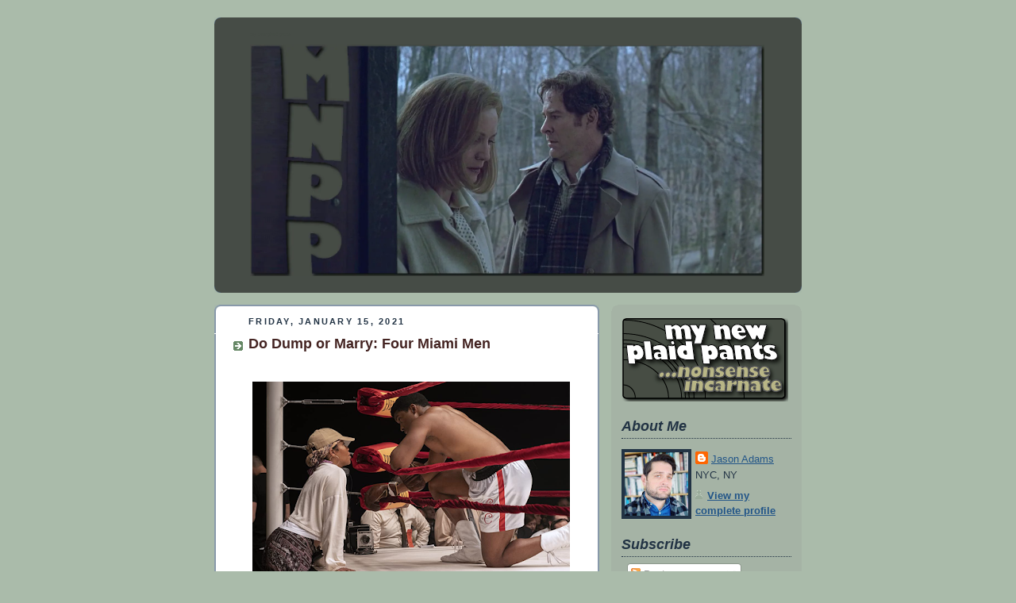

--- FILE ---
content_type: text/html; charset=UTF-8
request_url: http://www.mynewplaidpants.com/2021/01/do-dump-or-marry-four-miami-men.html
body_size: 37719
content:
<!DOCTYPE html>
<html dir='ltr'>
<head>
<link href='https://www.blogger.com/static/v1/widgets/2944754296-widget_css_bundle.css' rel='stylesheet' type='text/css'/>
<meta content='text/html; charset=UTF-8' http-equiv='Content-Type'/>
<meta content='blogger' name='generator'/>
<link href='http://www.mynewplaidpants.com/favicon.ico' rel='icon' type='image/x-icon'/>
<link href='http://www.mynewplaidpants.com/2021/01/do-dump-or-marry-four-miami-men.html' rel='canonical'/>
<link rel="alternate" type="application/atom+xml" title="my new plaid pants - Atom" href="http://www.mynewplaidpants.com/feeds/posts/default" />
<link rel="alternate" type="application/rss+xml" title="my new plaid pants - RSS" href="http://www.mynewplaidpants.com/feeds/posts/default?alt=rss" />
<link rel="service.post" type="application/atom+xml" title="my new plaid pants - Atom" href="https://www.blogger.com/feeds/13372093/posts/default" />

<link rel="alternate" type="application/atom+xml" title="my new plaid pants - Atom" href="http://www.mynewplaidpants.com/feeds/7262128581211842478/comments/default" />
<!--Can't find substitution for tag [blog.ieCssRetrofitLinks]-->
<link href='https://blogger.googleusercontent.com/img/b/R29vZ2xl/AVvXsEjx_PnTZmyQ1BuNq7_e03vb80xVGaIbOrbQQC_wNLxnbrERPvfmJfrazpOkdXLk2IpWyrQRuVCL6nxQ22_4_KYXIkSQRkoOUXKiGRy3AFHtRGaQwYFFQgzLiIOq9uofSycN25wD/w400-h251/regina+king+eli+goree.png' rel='image_src'/>
<meta content='http://www.mynewplaidpants.com/2021/01/do-dump-or-marry-four-miami-men.html' property='og:url'/>
<meta content='Do Dump or Marry: Four Miami Men' property='og:title'/>
<meta content='Movies, nonsense, horror, nonsense, fellas, nonsense.' property='og:description'/>
<meta content='https://blogger.googleusercontent.com/img/b/R29vZ2xl/AVvXsEjx_PnTZmyQ1BuNq7_e03vb80xVGaIbOrbQQC_wNLxnbrERPvfmJfrazpOkdXLk2IpWyrQRuVCL6nxQ22_4_KYXIkSQRkoOUXKiGRy3AFHtRGaQwYFFQgzLiIOq9uofSycN25wD/w1200-h630-p-k-no-nu/regina+king+eli+goree.png' property='og:image'/>
<title>my new plaid pants: Do Dump or Marry: Four Miami Men</title>
<style id='page-skin-1' type='text/css'><!--
/*
-----------------------------------------------
Blogger Template Style
Name:     Rounders
Date:     27 Feb 2004
Updated by: Blogger Team
----------------------------------------------- */
/* Variable definitions
====================
<Variable name="mainBgColor" description="Main Background Color"
type="color" default="#fff">
<Variable name="mainTextColor" description="Text Color" type="color"
default="#333">
<Variable name="postTitleColor" description="Post Title Color" type="color"
default="#333">
<Variable name="dateHeaderColor" description="Date Header Color"
type="color" default="#357">
<Variable name="borderColor" description="Post Border Color" type="color"
default="#bbb">
<Variable name="mainLinkColor" description="Link Color" type="color"
default="#258">
<Variable name="mainVisitedLinkColor" description="Visited Link Color"
type="color" default="#666">
<Variable name="titleBgColor" description="Page Header Background Color"
type="color" default="#456">
<Variable name="titleTextColor" description="Blog Title Color"
type="color" default="#fff">
<Variable name="topSidebarHeaderColor"
description="Top Sidebar Title Color"
type="color" default="#234">
<Variable name="topSidebarBgColor"
description="Top Sidebar Background Color"
type="color" default="#cdc">
<Variable name="topSidebarTextColor" description="Top Sidebar Text Color"
type="color" default="#345">
<Variable name="topSidebarLinkColor" description="Top Sidebar Link Color"
type="color" default="#258">
<Variable name="topSidebarVisitedLinkColor"
description="Top Sidebar Visited Link Color"
type="color" default="#258">
<Variable name="bodyFont" description="Text Font" type="font"
default="normal normal 100% 'Trebuchet MS',Verdana,Arial,Sans-serif">
<Variable name="pageTitleFont" description="Blog Title Font" type="font"
default="normal bold 200% 'Trebuchet MS',Verdana,Arial,Sans-serif">
<Variable name="descriptionFont" description="Blog Description Font" type="font"
default="normal normal 100% 'Trebuchet MS',Verdana,Arial,Sans-serif">
<Variable name="headerFont" description="Sidebar Title Font" type="font"
default="normal bold 100% 'Trebuchet MS',Verdana,Arial,Sans-serif">
<Variable name="postTitleFont" description="Post Title Font" type="font"
default="normal bold 135% 'Trebuchet MS',Verdana,Arial,Sans-serif">
<Variable name="startSide" description="Start side in blog language"
type="automatic" default="left">
<Variable name="endSide" description="End side in blog language"
type="automatic" default="right">
*/
body, .body-fauxcolumn-outer {
background:#aba;
margin:0;
text-align:center;
line-height: 1.5em;
font:x-small Trebuchet MS, Verdana, Arial, Sans-serif;
color:#2f332f;
font-size/* */:/**/small;
font-size: /**/small;
}
/* Page Structure
----------------------------------------------- */
/* The images which help create rounded corners depend on the
following widths and measurements. If you want to change
these measurements, the images will also need to change.
*/
#outer-wrapper {
width:740px;
margin:0 auto;
text-align:left;
font: normal normal 105% Trebuchet, Trebuchet MS, Arial, sans-serif;
}
#main-wrap1 {
width:485px;
float:left;
background:#ffffff url("http://www1.blogblog.com/rounders/corners_main_bot.gif") no-repeat left bottom;
margin:15px 0 0;
padding:0 0 10px;
color:#2f332f;
font-size:97%;
line-height:1.5em;
word-wrap: break-word; /* fix for long text breaking sidebar float in IE */
overflow: hidden;     /* fix for long non-text content breaking IE sidebar float */
}
#main-wrap2 {
float:left;
width:100%;
background:url("http://www1.blogblog.com/rounders/corners_main_top.gif") no-repeat left top;
padding:10px 0 0;
}
#main {
background:url("http://www.blogblog.com/rounders/rails_main.gif") repeat-y left;
padding:0;
width:485px;
}
#sidebar-wrap {
width:240px;
float:right;
margin:15px 0 0;
font-size:97%;
line-height:1.5em;
word-wrap: break-word; /* fix for long text breaking sidebar float in IE */
overflow: hidden;     /* fix for long non-text content breaking IE sidebar float */
}
.main .widget {
margin-top: 4px;
width: 468px;
padding: 0 13px;
}
.main .Blog {
margin: 0;
padding: 0;
width: 484px;
}
/* Links
----------------------------------------------- */
a:link {
color: #442422;
}
a:visited {
color: #223344;
}
a:hover {
color: #223344;
}
a img {
border-width:0;
}
/* Blog Header
----------------------------------------------- */
#header-wrapper {
background:#464c46 url("http://www2.blogblog.com/rounders/corners_cap_top.gif") no-repeat left top;
margin-top:22px;
margin-right:0;
margin-bottom:0;
margin-left:0;
padding-top:8px;
padding-right:0;
padding-bottom:0;
padding-left:0;
color:#464c46;
}
#header {
background:url("http://www.blogblog.com/rounders/corners_cap_bot.gif") no-repeat left bottom;
padding:0 15px 8px;
}
#header h1 {
margin:0;
padding:10px 30px 5px;
line-height:1.2em;
font: normal normal 9% Times, serif;
}
#header a,
#header a:visited {
text-decoration:none;
color: #464c46;
}
#header .description {
margin:0;
padding:5px 30px 10px;
line-height:1.5em;
font: normal normal 100% 'Trebuchet MS',Verdana,Arial,Sans-serif;
}
/* Posts
----------------------------------------------- */
h2.date-header {
margin-top:0;
margin-right:28px;
margin-bottom:0;
margin-left:43px;
font-size:85%;
line-height:2em;
text-transform:uppercase;
letter-spacing:.2em;
color:#223344;
}
.post {
margin:.3em 0 25px;
padding:0 13px;
border:1px dotted #ffffff;
border-width:1px 0;
}
.post h3 {
margin:0;
line-height:1.5em;
background:url("http://www2.blogblog.com/rounders/icon_arrow.gif") no-repeat 10px .5em;
display:block;
border:1px dotted #ffffff;
border-width:0 1px 1px;
padding-top:2px;
padding-right:14px;
padding-bottom:2px;
padding-left:29px;
color: #442422;
font: normal bold 134% Trebuchet, Trebuchet MS, Arial, sans-serif;
}
.post h3 a, .post h3 a:visited {
text-decoration:none;
color: #442422;
}
a.title-link:hover {
background-color: #ffffff;
color: #2f332f;
}
.post-body {
border:1px dotted #ffffff;
border-width:0 1px 1px;
border-bottom-color:#ffffff;
padding-top:10px;
padding-right:14px;
padding-bottom:1px;
padding-left:29px;
}
html>body .post-body {
border-bottom-width:0;
}
.post-body {
margin:0 0 .75em;
}
.post-body blockquote {
line-height:1.3em;
}
.post-footer {
background: #ded;
margin:0;
padding-top:2px;
padding-right:14px;
padding-bottom:2px;
padding-left:29px;
border:1px dotted #ffffff;
border-width:1px;
font-size:100%;
line-height:1.5em;
color: #666;
}
/*
The first line of the post footer might only have floated text, so we need to give it a height.
The height comes from the post-footer line-height
*/
.post-footer-line-1 {
min-height:1.5em;
_height:1.5em;
}
.post-footer p {
margin: 0;
}
html>body .post-footer {
border-bottom-color:transparent;
}
.uncustomized-post-template .post-footer {
text-align: right;
}
.uncustomized-post-template .post-author,
.uncustomized-post-template .post-timestamp {
display: block;
float: left;
text-align:left;
margin-right: 4px;
}
.post-footer a {
color: #258;
}
.post-footer a:hover {
color: #666;
}
a.comment-link {
/* IE5.0/Win doesn't apply padding to inline elements,
so we hide these two declarations from it */
background/* */:/**/url("http://www.blogblog.com/rounders/icon_comment_left.gif") no-repeat left 45%;
padding-left:14px;
}
html>body a.comment-link {
/* Respecified, for IE5/Mac's benefit */
background:url("http://www.blogblog.com/rounders/icon_comment_left.gif") no-repeat left 45%;
padding-left:14px;
}
.post img, table.tr-caption-container {
margin-top:0;
margin-right:0;
margin-bottom:5px;
margin-left:0;
padding:4px;
border:1px solid #ffffff;
}
.tr-caption-container img {
border: none;
margin: 0;
padding: 0;
}
blockquote {
margin:.75em 0;
border:1px dotted #ffffff;
border-width:1px 0;
padding:5px 15px;
color: #223344;
}
.post blockquote p {
margin:.5em 0;
}
#blog-pager-newer-link {
float: left;
margin-left: 13px;
}
#blog-pager-older-link {
float: right;
margin-right: 13px;
}
#blog-pager {
text-align: center;
}
.feed-links {
clear: both;
line-height: 2.5em;
margin-left: 13px;
}
/* Comments
----------------------------------------------- */
#comments {
margin:-25px 13px 0;
border:1px dotted #ffffff;
border-width:0 1px 1px;
padding-top:20px;
padding-right:0;
padding-bottom:15px;
padding-left:0;
}
#comments h4 {
margin:0 0 10px;
padding-top:0;
padding-right:14px;
padding-bottom:2px;
padding-left:29px;
border-bottom:1px dotted #ffffff;
font-size:120%;
line-height:1.4em;
color:#442422;
}
#comments-block {
margin-top:0;
margin-right:15px;
margin-bottom:0;
margin-left:9px;
}
.comment-author {
background:url("http://www.blogblog.com/rounders/icon_comment_left.gif") no-repeat 2px .3em;
margin:.5em 0;
padding-top:0;
padding-right:0;
padding-bottom:0;
padding-left:20px;
font-weight:bold;
}
.comment-body {
margin:0 0 1.25em;
padding-top:0;
padding-right:0;
padding-bottom:0;
padding-left:20px;
}
.comment-body p {
margin:0 0 .5em;
}
.comment-footer {
margin:0 0 .5em;
padding-top:0;
padding-right:0;
padding-bottom:.75em;
padding-left:20px;
}
.comment-footer a:link {
color: #333;
}
.deleted-comment {
font-style:italic;
color:gray;
}
.comment-form {
padding-left:20px;
padding-right:5px;
}
#comments .comment-form h4 {
padding-left:0px;
}
/* Profile
----------------------------------------------- */
.profile-img {
float: left;
margin-top: 5px;
margin-right: 5px;
margin-bottom: 5px;
margin-left: 0;
border: 4px solid #223344;
}
.profile-datablock {
margin-top:0;
margin-right:15px;
margin-bottom:.5em;
margin-left:0;
padding-top:8px;
}
.profile-link {
background:url("http://www.blogblog.com/rounders/icon_profile_left.gif") no-repeat left .1em;
padding-left:15px;
font-weight:bold;
}
.profile-textblock {
clear: both;
margin: 0;
}
.sidebar .clear, .main .widget .clear {
clear: both;
}
#sidebartop-wrap {
background:#a5b3a5 url("http://www.blogblog.com/rounders/corners_prof_bot.gif") no-repeat left bottom;
margin:0px 0px 15px;
padding:0px 0px 10px;
color:#223344;
}
#sidebartop-wrap2 {
background:url("http://www2.blogblog.com/rounders/corners_prof_top.gif") no-repeat left top;
padding: 10px 0 0;
margin:0;
border-width:0;
}
#sidebartop h2 {
line-height:1.5em;
color:#223344;
border-bottom: 1px dotted #223344;
margin-bottom: 0.5em;
font: italic bold 133% Arial, sans-serif;
}
#sidebartop a {
color: #225588;
}
#sidebartop a:hover {
color: #225588;
}
#sidebartop a:visited {
color: #225588;
}
/* Sidebar Boxes
----------------------------------------------- */
.sidebar .widget {
margin:.5em 13px 1.25em;
padding:0 0px;
}
.widget-content {
margin-top: 0.5em;
}
#sidebarbottom-wrap1 {
background:#ffffff url("http://www.blogblog.com/rounders/corners_side_top.gif") no-repeat left top;
margin:0 0 15px;
padding:10px 0 0;
color: #2f332f;
}
#sidebarbottom-wrap2 {
background:url("http://www1.blogblog.com/rounders/corners_side_bot.gif") no-repeat left bottom;
padding:0 0 8px;
}
.sidebar h2 {
margin:0;
padding:0 0 .2em;
line-height:1.5em;
font:italic bold 133% Arial, sans-serif;
}
.sidebar ul {
list-style:none;
margin:0 0 1.25em;
padding:0;
}
.sidebar ul li {
background:url("http://www2.blogblog.com/rounders/icon_arrow_sm.gif") no-repeat 2px .25em;
margin:0;
padding-top:0;
padding-right:0;
padding-bottom:3px;
padding-left:16px;
margin-bottom:3px;
border-bottom:1px dotted #ffffff;
line-height:1.4em;
}
.sidebar p {
margin:0 0 .6em;
}
#sidebar h2 {
color: #442422;
border-bottom: 1px dotted #442422;
}
/* Footer
----------------------------------------------- */
#footer-wrap1 {
clear:both;
margin:0 0 10px;
padding:15px 0 0;
}
#footer-wrap2 {
background:#464c46 url("http://www2.blogblog.com/rounders/corners_cap_top.gif") no-repeat left top;
color:#464c46;
}
#footer {
background:url("http://www.blogblog.com/rounders/corners_cap_bot.gif") no-repeat left bottom;
padding:8px 15px;
}
#footer hr {display:none;}
#footer p {margin:0;}
#footer a {color:#464c46;}
#footer .widget-content {
margin:0;
}
/** Page structure tweaks for layout editor wireframe */
body#layout #main-wrap1,
body#layout #sidebar-wrap,
body#layout #header-wrapper {
margin-top: 0;
}
body#layout #header, body#layout #header-wrapper,
body#layout #outer-wrapper {
margin-left:0,
margin-right: 0;
padding: 0;
}
body#layout #outer-wrapper {
width: 730px;
}
body#layout #footer-wrap1 {
padding-top: 0;
}

--></style>
<script type='text/javascript'>
        (function(i,s,o,g,r,a,m){i['GoogleAnalyticsObject']=r;i[r]=i[r]||function(){
        (i[r].q=i[r].q||[]).push(arguments)},i[r].l=1*new Date();a=s.createElement(o),
        m=s.getElementsByTagName(o)[0];a.async=1;a.src=g;m.parentNode.insertBefore(a,m)
        })(window,document,'script','https://www.google-analytics.com/analytics.js','ga');
        ga('create', 'UA-153651877-1', 'auto', 'blogger');
        ga('blogger.send', 'pageview');
      </script>
<link href='https://www.blogger.com/dyn-css/authorization.css?targetBlogID=13372093&amp;zx=fa80f767-4c83-41f5-b722-24ab3355dff0' media='none' onload='if(media!=&#39;all&#39;)media=&#39;all&#39;' rel='stylesheet'/><noscript><link href='https://www.blogger.com/dyn-css/authorization.css?targetBlogID=13372093&amp;zx=fa80f767-4c83-41f5-b722-24ab3355dff0' rel='stylesheet'/></noscript>
<meta name='google-adsense-platform-account' content='ca-host-pub-1556223355139109'/>
<meta name='google-adsense-platform-domain' content='blogspot.com'/>

<!-- data-ad-client=ca-pub-6446578329805406 -->

</head>
<body>
<div class='navbar no-items section' id='navbar'>
</div>
<div id='outer-wrapper'>
<div id='header-wrapper'>
<div class='header section' id='header'><div class='widget Header' data-version='1' id='Header1'>
<div id='header-inner'>
<div class='titlewrapper'>
<h1 class='title'>
<a href='http://www.mynewplaidpants.com/'>
my new plaid pants
</a>
</h1>
</div>
<div class='descriptionwrapper'>
<p class='description'><span><a href="http://mynewplaidpants.com/">
<img border="0" height="292" src="https://hosting.photobucket.com/82d073f2-17da-486c-9fc3-a46e6a6fe9d8/23c608b9-4108-45b7-8e29-26b83eff2900.png"></a></span></p>
</div>
</div>
</div></div>
</div>
<div id='crosscol-wrapper' style='text-align:center'>
<div class='crosscol no-items section' id='crosscol'></div>
</div>
<div id='main-wrap1'><div id='main-wrap2'>
<div class='main section' id='main'><div class='widget Blog' data-version='1' id='Blog1'>
<div class='blog-posts hfeed'>

          <div class="date-outer">
        
<h2 class='date-header'><span>Friday, January 15, 2021</span></h2>

          <div class="date-posts">
        
<div class='post-outer'>
<div class='post hentry uncustomized-post-template' itemprop='blogPost' itemscope='itemscope' itemtype='http://schema.org/BlogPosting'>
<meta content='https://blogger.googleusercontent.com/img/b/R29vZ2xl/AVvXsEjx_PnTZmyQ1BuNq7_e03vb80xVGaIbOrbQQC_wNLxnbrERPvfmJfrazpOkdXLk2IpWyrQRuVCL6nxQ22_4_KYXIkSQRkoOUXKiGRy3AFHtRGaQwYFFQgzLiIOq9uofSycN25wD/w400-h251/regina+king+eli+goree.png' itemprop='image_url'/>
<meta content='13372093' itemprop='blogId'/>
<meta content='7262128581211842478' itemprop='postId'/>
<a name='7262128581211842478'></a>
<h3 class='post-title entry-title' itemprop='name'>
Do Dump or Marry: Four Miami Men
</h3>
<div class='post-header'>
<div class='post-header-line-1'></div>
</div>
<div class='post-body entry-content' id='post-body-7262128581211842478' itemprop='description articleBody'>
<br /><div class="separator" style="clear: both; text-align: center;"><a href="https://blogger.googleusercontent.com/img/b/R29vZ2xl/AVvXsEjx_PnTZmyQ1BuNq7_e03vb80xVGaIbOrbQQC_wNLxnbrERPvfmJfrazpOkdXLk2IpWyrQRuVCL6nxQ22_4_KYXIkSQRkoOUXKiGRy3AFHtRGaQwYFFQgzLiIOq9uofSycN25wD/s1498/regina+king+eli+goree.png" style="clear: left; float: left; margin-bottom: 1em; margin-right: 1em;"><img border="0" data-original-height="940" data-original-width="1498" height="251" src="https://blogger.googleusercontent.com/img/b/R29vZ2xl/AVvXsEjx_PnTZmyQ1BuNq7_e03vb80xVGaIbOrbQQC_wNLxnbrERPvfmJfrazpOkdXLk2IpWyrQRuVCL6nxQ22_4_KYXIkSQRkoOUXKiGRy3AFHtRGaQwYFFQgzLiIOq9uofSycN25wD/w400-h251/regina+king+eli+goree.png" width="400" /></a></div><div style="text-align: justify;">First things immediately, a happy birthday to <i><a href="https://www.imdb.com/title/tt10612922/?ref_=ttmi_tt" target="_blank">One Night in Miami</a> </i>director and queen-since-way-back Regina King today -- I love that her big movie is getting released on her birthday! Yes indeed <i>One Night in Miami</i> is <a href="https://amzn.to/3qptsjK" target="_blank">now on Amazon Prime, watch it here</a> -- this is the flick that imagines what a night in 1964 would have been like where Muhammed Ali (Eli Goree), Malcolm X (Kingsley Ben-Adir), Jim Brown (Aldis Hodge), and Sam Cooke (Leslie Odom Jr.), all met up in a Miami hotel-room to drink, chat, and blow our collective heads in the future with such a confluence.&nbsp;</div><div style="text-align: justify;"><br /></div><div class="separator" style="clear: both; text-align: center;"><a href="https://blogger.googleusercontent.com/img/b/R29vZ2xl/AVvXsEgG6j1iY43E36Qb189DYJ2amcSxOSnOuElj9CVDh-WVif1Qs29Cbyolaw5b-03NqONTplj7uY8fYODOmr7KcBV96YAsRMusMuzydBAkfdb-iZG7FN7PrHLS3iFHbNWRO3bPzocq/s1225/one+night+in+miami.png" style="clear: left; float: left; margin-bottom: 1em; margin-right: 1em;"><img border="0" data-original-height="848" data-original-width="1225" height="278" src="https://blogger.googleusercontent.com/img/b/R29vZ2xl/AVvXsEgG6j1iY43E36Qb189DYJ2amcSxOSnOuElj9CVDh-WVif1Qs29Cbyolaw5b-03NqONTplj7uY8fYODOmr7KcBV96YAsRMusMuzydBAkfdb-iZG7FN7PrHLS3iFHbNWRO3bPzocq/w400-h278/one+night+in+miami.png" width="400" /></a></div><div style="text-align: justify;">You can watch the trailer here, although I recommend just watching the damn movie now that you can -- the four guys are great (Ben-Adir is best in show for me, but most people seem to have a different fave) and the movie's got a lot of heart, passion, and thoughtfulness to recommend. It's also got, dare I say, just a lotta goddamned eye candy with these four actors.</div><div style="text-align: justify;"><br /></div><div class="separator" style="clear: both; text-align: center;"><a href="https://blogger.googleusercontent.com/img/b/R29vZ2xl/AVvXsEiFW9V4Yb-cDsEUxM_xRGP_Sv9AEiTK_WOaK02nNhuoH1SULjwO83BqukvbSs4dmaHEbiw9scigKdOebkgKPyZrdKdA9A-SPfYiD24aDYOh6eqz1JBtpBhPKa8iQgYecMkJDyoC/s1272/Ben-Adir+Goree.png" style="clear: left; float: left; margin-bottom: 1em; margin-right: 1em;"><img border="0" data-original-height="1133" data-original-width="1272" height="356" src="https://blogger.googleusercontent.com/img/b/R29vZ2xl/AVvXsEiFW9V4Yb-cDsEUxM_xRGP_Sv9AEiTK_WOaK02nNhuoH1SULjwO83BqukvbSs4dmaHEbiw9scigKdOebkgKPyZrdKdA9A-SPfYiD24aDYOh6eqz1JBtpBhPKa8iQgYecMkJDyoC/w400-h356/Ben-Adir+Goree.png" width="400" /></a></div><div style="text-align: justify;">Which brings me to the "D<a href="http://www.mynewplaidpants.com/search/label/Do%20Dump%20Marry" target="_blank">o Dump and Marry</a>" portion of the post. We haven't done one of these in awhile and this movie clearly lends itself to the game, even if it does present the question of an Odd Man Out since there are four people and three slots (ha) they can fill. Those slots? "Do" means you spend one night with them. "Dump" means you do nothing with them. And "Marry" means you do everything thereafter with them. I'm going to leave it to your discretions with the extra name -- dump two people, fuck two people, have yourself a Mormon wedding, I don't care.</div><div style="text-align: justify;"><br /></div><div style="text-align: justify;"><div class="separator" style="clear: both; text-align: center;"><a href="https://blogger.googleusercontent.com/img/b/R29vZ2xl/AVvXsEiMkPOOq8LPXzQxQsdV3Iw_bxeVNpYTV7h-YEIsAtolvKcDr_xynrsDvJb3chgifk54UgM7X0S_bD67GAt8wX6yml0IdSFY5AQ-LdkJ_dianvkJ1SIKPK-CXZrUkq6ajj9LIDhn/s2128/GOREE+BEN-ADIR+ODOM+HODGE+4.png" style="clear: left; float: left; margin-bottom: 1em; margin-right: 1em;"><img border="0" data-original-height="919" data-original-width="2128" height="173" src="https://blogger.googleusercontent.com/img/b/R29vZ2xl/AVvXsEiMkPOOq8LPXzQxQsdV3Iw_bxeVNpYTV7h-YEIsAtolvKcDr_xynrsDvJb3chgifk54UgM7X0S_bD67GAt8wX6yml0IdSFY5AQ-LdkJ_dianvkJ1SIKPK-CXZrUkq6ajj9LIDhn/w400-h173/GOREE+BEN-ADIR+ODOM+HODGE+4.png" width="400" /></a></div>But here's one thing I <i>do</i> want -- I want <b style="text-decoration-line: underline;">two </b>lists of answers. I want you to "Do Dump or Marry" the actors, meaning Goree, Hodge (<a href="http://www.mynewplaidpants.com/search/label/Aldis%20Hodge" target="_blank">more here</a>), Ben-Adir, (<a href="http://www.mynewplaidpants.com/search?q=kingsley+ben-adir" target="_blank">more here</a>) and Odom Jr. And THEN second I want you to "Do Dump or Marry" the characters, aka the real people, that they are playing. Meaning a second list where you choose between the boxer Ali, the revolutionary X, the singer Cooke, and the footballer Brown. Two lists! Four people! Three slots! Make your hay in the comments of all this!</div><div style="text-align: justify;"><br /></div><div class="separator" style="clear: both; text-align: center;"><a href="https://blogger.googleusercontent.com/img/b/R29vZ2xl/AVvXsEjBPkWIK0Ay76KTxUhYbDQ4NMiJRSlpA8F8yCUOXWqsKxuW_Z_hp2bN-BkMILtJ_JaWaKXKBcPrHeR_UHu1_e0G75WBGof2v4RDZhczSvfoyZpAGBdKICBJ6aaOc7ahk6TQqPyI/s1204/foursome.png" style="clear: left; float: left; margin-bottom: 1em; margin-right: 1em;"><img border="0" data-original-height="675" data-original-width="1204" height="224" src="https://blogger.googleusercontent.com/img/b/R29vZ2xl/AVvXsEjBPkWIK0Ay76KTxUhYbDQ4NMiJRSlpA8F8yCUOXWqsKxuW_Z_hp2bN-BkMILtJ_JaWaKXKBcPrHeR_UHu1_e0G75WBGof2v4RDZhczSvfoyZpAGBdKICBJ6aaOc7ahk6TQqPyI/w400-h224/foursome.png" width="400" /></a></div><br /><div style="text-align: justify;"><br /></div><p></p>
<div style='clear: both;'></div>
</div>
<div class='post-footer'>
<div class='post-footer-line post-footer-line-1'>
<span class='post-author vcard'>
<b>Who?</b>
<span class='fn' itemprop='author' itemscope='itemscope' itemtype='http://schema.org/Person'>
<meta content='https://www.blogger.com/profile/18254334131909339157' itemprop='url'/>
<a class='g-profile' href='https://www.blogger.com/profile/18254334131909339157' rel='author' title='author profile'>
<span itemprop='name'>Jason Adams</span>
</a>
</span>
</span>
<span class='post-timestamp'>
<b>When?</b>
<meta content='http://www.mynewplaidpants.com/2021/01/do-dump-or-marry-four-miami-men.html' itemprop='url'/>
<a class='timestamp-link' href='http://www.mynewplaidpants.com/2021/01/do-dump-or-marry-four-miami-men.html' rel='bookmark' title='permanent link'><abbr class='published' itemprop='datePublished' title='2021-01-15T12:42:00-05:00'>12:42 PM</abbr></a>
</span>
<span class='post-comment-link'>
</span>
<span class='post-icons'>
</span>
<div class='post-share-buttons goog-inline-block'>
</div>
</div>
<div class='post-footer-line post-footer-line-2'>
<span class='post-labels'>
Labels:
<a href='http://www.mynewplaidpants.com/search/label/Aldis%20Hodge' rel='tag'>Aldis Hodge</a>,
<a href='http://www.mynewplaidpants.com/search/label/Anatomy%20IN%20a%20Scene' rel='tag'>Anatomy IN a Scene</a>,
<a href='http://www.mynewplaidpants.com/search/label/birthdays' rel='tag'>birthdays</a>,
<a href='http://www.mynewplaidpants.com/search/label/Do%20Dump%20Marry' rel='tag'>Do Dump Marry</a>,
<a href='http://www.mynewplaidpants.com/search/label/gratuitous' rel='tag'>gratuitous</a>
</span>
</div>
<div class='post-footer-line post-footer-line-3'>
<span class='post-location'>
</span>
</div>
</div>
</div>
<div class='comments' id='comments'>
<a name='comments'></a>
<h4>4 comments:</h4>
<div id='Blog1_comments-block-wrapper'>
<dl class='avatar-comment-indent' id='comments-block'>
<dt class='comment-author ' id='c3268971916863647953'>
<a name='c3268971916863647953'></a>
<div class="avatar-image-container avatar-stock"><span dir="ltr"><a href="https://www.blogger.com/profile/08254084799064237120" target="" rel="nofollow" onclick="" class="avatar-hovercard" id="av-3268971916863647953-08254084799064237120"><img src="//www.blogger.com/img/blogger_logo_round_35.png" width="35" height="35" alt="" title="bdog">

</a></span></div>
<a href='https://www.blogger.com/profile/08254084799064237120' rel='nofollow'>bdog</a>
said...
</dt>
<dd class='comment-body' id='Blog1_cmt-3268971916863647953'>
<p>
Good article on Slate about how this film does Sam Cooke wrong.
</p>
</dd>
<dd class='comment-footer'>
<span class='comment-timestamp'>
<a href='http://www.mynewplaidpants.com/2021/01/do-dump-or-marry-four-miami-men.html?showComment=1610752918156#c3268971916863647953' title='comment permalink'>
6:21 PM
</a>
<span class='item-control blog-admin pid-492057942'>
<a class='comment-delete' href='https://www.blogger.com/comment/delete/13372093/3268971916863647953' title='Delete Comment'>
<img src='https://resources.blogblog.com/img/icon_delete13.gif'/>
</a>
</span>
</span>
</dd>
<dt class='comment-author blog-author' id='c4690662339409605196'>
<a name='c4690662339409605196'></a>
<div class="avatar-image-container vcard"><span dir="ltr"><a href="https://www.blogger.com/profile/18254334131909339157" target="" rel="nofollow" onclick="" class="avatar-hovercard" id="av-4690662339409605196-18254334131909339157"><img src="https://resources.blogblog.com/img/blank.gif" width="35" height="35" class="delayLoad" style="display: none;" longdesc="//blogger.googleusercontent.com/img/b/R29vZ2xl/AVvXsEgNrxRC6GxjbCbzUY44hobAowRBpPJcZtNEcr3S9MFnYCrFFN04zpKmRShkIEVXyejADkZ2HXJ_YH4DN7YCdh8MeleZX4AdHfZeFpSoMSgqvszRCeGFOKe6LguQGuXyVKI/s45-c/46482974_10156303129581234_1573283959754719232_n.jpg" alt="" title="Jason Adams">

<noscript><img src="//blogger.googleusercontent.com/img/b/R29vZ2xl/AVvXsEgNrxRC6GxjbCbzUY44hobAowRBpPJcZtNEcr3S9MFnYCrFFN04zpKmRShkIEVXyejADkZ2HXJ_YH4DN7YCdh8MeleZX4AdHfZeFpSoMSgqvszRCeGFOKe6LguQGuXyVKI/s45-c/46482974_10156303129581234_1573283959754719232_n.jpg" width="35" height="35" class="photo" alt=""></noscript></a></span></div>
<a href='https://www.blogger.com/profile/18254334131909339157' rel='nofollow'>Jason Adams</a>
said...
</dt>
<dd class='comment-body' id='Blog1_cmt-4690662339409605196'>
<p>
I actually know very little about Sam Cooke, but it is pretty mean towards him
</p>
</dd>
<dd class='comment-footer'>
<span class='comment-timestamp'>
<a href='http://www.mynewplaidpants.com/2021/01/do-dump-or-marry-four-miami-men.html?showComment=1610757759699#c4690662339409605196' title='comment permalink'>
7:42 PM
</a>
<span class='item-control blog-admin pid-1044099895'>
<a class='comment-delete' href='https://www.blogger.com/comment/delete/13372093/4690662339409605196' title='Delete Comment'>
<img src='https://resources.blogblog.com/img/icon_delete13.gif'/>
</a>
</span>
</span>
</dd>
<dt class='comment-author ' id='c4988188974913874826'>
<a name='c4988188974913874826'></a>
<div class="avatar-image-container avatar-stock"><span dir="ltr"><a href="https://www.blogger.com/profile/08254084799064237120" target="" rel="nofollow" onclick="" class="avatar-hovercard" id="av-4988188974913874826-08254084799064237120"><img src="//www.blogger.com/img/blogger_logo_round_35.png" width="35" height="35" alt="" title="bdog">

</a></span></div>
<a href='https://www.blogger.com/profile/08254084799064237120' rel='nofollow'>bdog</a>
said...
</dt>
<dd class='comment-body' id='Blog1_cmt-4988188974913874826'>
<p>
This is easy, Obviously marry Hodge, do Goree, dump the other 2.<br />Then still do Ali, Marry Cooke, dump the other 2.<br />
</p>
</dd>
<dd class='comment-footer'>
<span class='comment-timestamp'>
<a href='http://www.mynewplaidpants.com/2021/01/do-dump-or-marry-four-miami-men.html?showComment=1610764410110#c4988188974913874826' title='comment permalink'>
9:33 PM
</a>
<span class='item-control blog-admin pid-492057942'>
<a class='comment-delete' href='https://www.blogger.com/comment/delete/13372093/4988188974913874826' title='Delete Comment'>
<img src='https://resources.blogblog.com/img/icon_delete13.gif'/>
</a>
</span>
</span>
</dd>
<dt class='comment-author ' id='c4103816621830013052'>
<a name='c4103816621830013052'></a>
<div class="avatar-image-container avatar-stock"><span dir="ltr"><img src="//resources.blogblog.com/img/blank.gif" width="35" height="35" alt="" title="Carl">

</span></div>
Carl
said...
</dt>
<dd class='comment-body' id='Blog1_cmt-4103816621830013052'>
<p>
My answer is pretty close to bdog&#39;s:<br /><br />I would marry Ben-Adir, do Goree, dump Odom, and be sorry to miss out on Hodge.<br />Then marry Cooke, do Ali, dump Malcolm, and hope Brown sticks around as a family friend.
</p>
</dd>
<dd class='comment-footer'>
<span class='comment-timestamp'>
<a href='http://www.mynewplaidpants.com/2021/01/do-dump-or-marry-four-miami-men.html?showComment=1610894801560#c4103816621830013052' title='comment permalink'>
9:46 AM
</a>
<span class='item-control blog-admin pid-1009960522'>
<a class='comment-delete' href='https://www.blogger.com/comment/delete/13372093/4103816621830013052' title='Delete Comment'>
<img src='https://resources.blogblog.com/img/icon_delete13.gif'/>
</a>
</span>
</span>
</dd>
</dl>
</div>
<p class='comment-footer'>
<a href='https://www.blogger.com/comment/fullpage/post/13372093/7262128581211842478' onclick=''>Post a Comment</a>
</p>
</div>
</div>

        </div></div>
      
</div>
<div class='blog-pager' id='blog-pager'>
<span id='blog-pager-newer-link'>
<a class='blog-pager-newer-link' href='http://www.mynewplaidpants.com/2021/01/tahar-rahim-seven-times.html' id='Blog1_blog-pager-newer-link' title='Newer Post'>Newer Post</a>
</span>
<span id='blog-pager-older-link'>
<a class='blog-pager-older-link' href='http://www.mynewplaidpants.com/2021/01/make-it-huckabees-two.html' id='Blog1_blog-pager-older-link' title='Older Post'>Older Post</a>
</span>
<a class='home-link' href='http://www.mynewplaidpants.com/'>Home</a>
</div>
<div class='clear'></div>
<div class='post-feeds'>
<div class='feed-links'>
Subscribe to:
<a class='feed-link' href='http://www.mynewplaidpants.com/feeds/7262128581211842478/comments/default' target='_blank' type='application/atom+xml'>Post Comments (Atom)</a>
</div>
</div>
</div></div>
</div></div>
<div id='sidebar-wrap'>
<div id='sidebartop-wrap'><div id='sidebartop-wrap2'>
<div class='sidebar section' id='sidebartop'><div class='widget Image' data-version='1' id='Image13'>
<div class='widget-content'>
<a href='http://mynewplaidpants.blogspot.com/'>
<img alt='' height='105' id='Image13_img' src='https://blogger.googleusercontent.com/img/b/R29vZ2xl/AVvXsEhhwRBFq4OrtR3NJ1NqTeEcfYX_tma_15Ff1od-YEkv89mWcbxDyQK4AvH0-_Ue68l7_98C2swQU6QcYEyzJHaLHF5sCNfmTmZ9HRHyv2NXQ8UD6uVqgVYmumKnemUrFf2RAwAUYw/s1600/tsb.png' width='210'/>
</a>
<br/>
</div>
<div class='clear'></div>
</div><div class='widget Profile' data-version='1' id='Profile1'>
<h2>About Me</h2>
<div class='widget-content'>
<a href='https://www.blogger.com/profile/18254334131909339157'><img alt='My photo' class='profile-img' height='80' src='//blogger.googleusercontent.com/img/b/R29vZ2xl/AVvXsEgNrxRC6GxjbCbzUY44hobAowRBpPJcZtNEcr3S9MFnYCrFFN04zpKmRShkIEVXyejADkZ2HXJ_YH4DN7YCdh8MeleZX4AdHfZeFpSoMSgqvszRCeGFOKe6LguQGuXyVKI/s113/46482974_10156303129581234_1573283959754719232_n.jpg' width='80'/></a>
<dl class='profile-datablock'>
<dt class='profile-data'>
<a class='profile-name-link g-profile' href='https://www.blogger.com/profile/18254334131909339157' rel='author' style='background-image: url(//www.blogger.com/img/logo-16.png);'>
Jason Adams
</a>
</dt>
<dd class='profile-data'>NYC, NY</dd>
</dl>
<a class='profile-link' href='https://www.blogger.com/profile/18254334131909339157' rel='author'>View my complete profile</a>
<div class='clear'></div>
</div>
</div><div class='widget Subscribe' data-version='1' id='Subscribe1'>
<div style='white-space:nowrap'>
<h2 class='title'>Subscribe</h2>
<div class='widget-content'>
<div class='subscribe-wrapper subscribe-type-POST'>
<div class='subscribe expanded subscribe-type-POST' id='SW_READER_LIST_Subscribe1POST' style='display:none;'>
<div class='top'>
<span class='inner' onclick='return(_SW_toggleReaderList(event, "Subscribe1POST"));'>
<img class='subscribe-dropdown-arrow' src='https://resources.blogblog.com/img/widgets/arrow_dropdown.gif'/>
<img align='absmiddle' alt='' border='0' class='feed-icon' src='https://resources.blogblog.com/img/icon_feed12.png'/>
Posts
</span>
<div class='feed-reader-links'>
<a class='feed-reader-link' href='https://www.netvibes.com/subscribe.php?url=http%3A%2F%2Fwww.mynewplaidpants.com%2Ffeeds%2Fposts%2Fdefault' target='_blank'>
<img src='https://resources.blogblog.com/img/widgets/subscribe-netvibes.png'/>
</a>
<a class='feed-reader-link' href='https://add.my.yahoo.com/content?url=http%3A%2F%2Fwww.mynewplaidpants.com%2Ffeeds%2Fposts%2Fdefault' target='_blank'>
<img src='https://resources.blogblog.com/img/widgets/subscribe-yahoo.png'/>
</a>
<a class='feed-reader-link' href='http://www.mynewplaidpants.com/feeds/posts/default' target='_blank'>
<img align='absmiddle' class='feed-icon' src='https://resources.blogblog.com/img/icon_feed12.png'/>
                  Atom
                </a>
</div>
</div>
<div class='bottom'></div>
</div>
<div class='subscribe' id='SW_READER_LIST_CLOSED_Subscribe1POST' onclick='return(_SW_toggleReaderList(event, "Subscribe1POST"));'>
<div class='top'>
<span class='inner'>
<img class='subscribe-dropdown-arrow' src='https://resources.blogblog.com/img/widgets/arrow_dropdown.gif'/>
<span onclick='return(_SW_toggleReaderList(event, "Subscribe1POST"));'>
<img align='absmiddle' alt='' border='0' class='feed-icon' src='https://resources.blogblog.com/img/icon_feed12.png'/>
Posts
</span>
</span>
</div>
<div class='bottom'></div>
</div>
</div>
<div class='subscribe-wrapper subscribe-type-PER_POST'>
<div class='subscribe expanded subscribe-type-PER_POST' id='SW_READER_LIST_Subscribe1PER_POST' style='display:none;'>
<div class='top'>
<span class='inner' onclick='return(_SW_toggleReaderList(event, "Subscribe1PER_POST"));'>
<img class='subscribe-dropdown-arrow' src='https://resources.blogblog.com/img/widgets/arrow_dropdown.gif'/>
<img align='absmiddle' alt='' border='0' class='feed-icon' src='https://resources.blogblog.com/img/icon_feed12.png'/>
Comments
</span>
<div class='feed-reader-links'>
<a class='feed-reader-link' href='https://www.netvibes.com/subscribe.php?url=http%3A%2F%2Fwww.mynewplaidpants.com%2Ffeeds%2F7262128581211842478%2Fcomments%2Fdefault' target='_blank'>
<img src='https://resources.blogblog.com/img/widgets/subscribe-netvibes.png'/>
</a>
<a class='feed-reader-link' href='https://add.my.yahoo.com/content?url=http%3A%2F%2Fwww.mynewplaidpants.com%2Ffeeds%2F7262128581211842478%2Fcomments%2Fdefault' target='_blank'>
<img src='https://resources.blogblog.com/img/widgets/subscribe-yahoo.png'/>
</a>
<a class='feed-reader-link' href='http://www.mynewplaidpants.com/feeds/7262128581211842478/comments/default' target='_blank'>
<img align='absmiddle' class='feed-icon' src='https://resources.blogblog.com/img/icon_feed12.png'/>
                  Atom
                </a>
</div>
</div>
<div class='bottom'></div>
</div>
<div class='subscribe' id='SW_READER_LIST_CLOSED_Subscribe1PER_POST' onclick='return(_SW_toggleReaderList(event, "Subscribe1PER_POST"));'>
<div class='top'>
<span class='inner'>
<img class='subscribe-dropdown-arrow' src='https://resources.blogblog.com/img/widgets/arrow_dropdown.gif'/>
<span onclick='return(_SW_toggleReaderList(event, "Subscribe1PER_POST"));'>
<img align='absmiddle' alt='' border='0' class='feed-icon' src='https://resources.blogblog.com/img/icon_feed12.png'/>
Comments
</span>
</span>
</div>
<div class='bottom'></div>
</div>
</div>
<div style='clear:both'></div>
</div>
</div>
<div class='clear'></div>
</div><div class='widget HTML' data-version='1' id='HTML8'>
<h2 class='title'>Support MNPP!</h2>
<div class='widget-content'>
<div style="text-align: center;"><form action="https://www.paypal.com/cgi-bin/webscr" method="post">
<input value="_s-xclick" name="cmd" type="hidden"/>
<input border="0" alt="Make payments with PayPal - it's fast, free and secure!" src="https://www.paypal.com/en_US/i/btn/btn_donateCC_LG.gif" name="submit" type="image"/>
<img border="0" alt="" width="1" src="https://www.paypal.com/en_US/i/scr/pixel.gif" height="1"/>
<input value="-----BEGIN [base64]/79kWdBPqtgfYeHahLMuCcWXLLojgPuktMiShcL3iBBpND2T37SS5bYRhP8lXcXzr+OjpLN3FECLoLdMT9fBecG+U3nC3WgcInNUyrsyXY2TU127GS9f81RAOI+psjKDELMAkGBSsOAwIaBQAwgcQGCSqGSIb3DQEHATAUBggqhkiG9w0DBwQIrjdoEM/B59GAgaAxDugv4B5TFHk659B8InldZokTUwD8OB/EDoS28dgl5bjaMGbfEdwnls/fpe3GLF+xxtHiP/UDLZYup8LHj2uc9fUU8n7cynuGzUnlibVF0qN780g6sWI4siHtB2ajseo7/Rh+Xpt+FIUwQuinScsdY94oA1pxxTqaA/[base64]/ETMS1ycjtkpkvjXZe9k+6CieLuLsPumsJ7QC1odNz3sJiCbs2wC0nLE0uLGaEtXynIgRqIddYCHx88pb5HTXv4SZeuv0Rqq4+axW9PLAAATU8w04qqjaSXgbGLP3NmohqM6bV9kZZwZLR/klDaQGo1u9uDb9lr4Yn+rBQIDAQABo4HuMIHrMB0GA1UdDgQWBBSWn3y7xm8XvVk/UtcKG+wQ1mSUazCBuwYDVR0jBIGzMIGwgBSWn3y7xm8XvVk/[base64]/zANBgkqhkiG9w0BAQUFAAOBgQCBXzpWmoBa5e9fo6ujionW1hUhPkOBakTr3YCDjbYfvJEiv/2P+IobhOGJr85+XHhN0v4gUkEDI8r2/rNk1m0GA8HKddvTjyGw/XqXa+LSTlDYkqI8OwR8GEYj4efEtcRpRYBxV8KxAW93YDWzFGvruKnnLbDAF6VR5w/[base64]/t7VAwDQYJKoZIhvcNAQEBBQAEgYAzyHbT0Eh83P6KZD4+OYmhNxPkd1P4cMfyZ94L0jftPaksUv5N4EEdW4d8kaRo6mRecvaRc+mMh1QnpiaHMqqYcrQ9uznCkXqfqd+pQzPLcQ0JBFd9RFcXLWTqFhS2EytaxnIPP1jN+HubpxlRerbD9y9n723IX0YupLugnX9NDQ==-----END PKCS7-----
" name="encrypted" type="hidden"/>
</form></div>
</div>
<div class='clear'></div>
</div><div class='widget HTML' data-version='1' id='HTML7'>
<div class='widget-content'>
<div id="paypal-button-container-P-11R47878RJ304493UM4ZX5AI"></div>
<script src="https://www.paypal.com/sdk/js?client-id=AQr43hYAv-Qc86KYwqQ_2Qlr56E1rVMT39tUTqQ-Sei9n5kwfPRoIiq1T3ULKfnVgkgxGXt1WgaxpwX4&vault=true&intent=subscription" data-sdk-integration-source="button-factory"></script>
<script>
  paypal.Buttons({
      style: {
          shape: 'pill',
          color: 'blue',
          layout: 'horizontal',
          label: 'subscribe'
      },
      createSubscription: function(data, actions) {
        return actions.subscription.create({
          /* Creates the subscription */
          plan_id: 'P-11R47878RJ304493UM4ZX5AI',
          quantity: 1 // The quantity of the product for a subscription
        });
      },
      onApprove: function(data, actions) {
        alert(data.subscriptionID); // You can add optional success message for the subscriber here
      }
  }).render('#paypal-button-container-P-11R47878RJ304493UM4ZX5AI'); // Renders the PayPal button
</script>
</div>
<div class='clear'></div>
</div><div class='widget BlogSearch' data-version='1' id='BlogSearch1'>
<h2 class='title'>Search MNPP!</h2>
<div class='widget-content'>
<div id='BlogSearch1_form'>
<form action='http://www.mynewplaidpants.com/search' class='gsc-search-box' target='_top'>
<table cellpadding='0' cellspacing='0' class='gsc-search-box'>
<tbody>
<tr>
<td class='gsc-input'>
<input autocomplete='off' class='gsc-input' name='q' size='10' title='search' type='text' value=''/>
</td>
<td class='gsc-search-button'>
<input class='gsc-search-button' title='search' type='submit' value='Search'/>
</td>
</tr>
</tbody>
</table>
</form>
</div>
</div>
<div class='clear'></div>
</div></div>
</div></div>
<div id='sidebarbottom-wrap1'><div id='sidebarbottom-wrap2'>
<div class='sidebar section' id='sidebar'><div class='widget Image' data-version='1' id='Image6'>
<div class='widget-content'>
<a href='http://mynewplaidpants.blogspot.com/2000/12/mnpps-reviews-z.html'>
<img alt='' height='237' id='Image6_img' src='https://blogger.googleusercontent.com/img/b/R29vZ2xl/AVvXsEjO8eWeuZ8so6ZY28uQpPIkKYX70s_CAyi-Feep6fwR-BGam6p2tk5eTFJtv16WSahW_wBSxTL3gCXhihv5hyphenhyphenS-83dsMHa0qRjndm8_KjRremEeS0RyVQlIaJR173v0hyoYL4N0Uw/s1600/mnpp+review+sideban.jpeg' width='214'/>
</a>
<br/>
</div>
<div class='clear'></div>
</div><div class='widget LinkList' data-version='1' id='LinkList1'>
<h2>MNPP Elsewhere</h2>
<div class='widget-content'>
<ul>
<li><a href='https://bsky.app/profile/jamnpp.bsky.social'>MNPP on Bluesky</a></li>
<li><a href='https://www.rottentomatoes.com/critics/jason-adams/movies'>MNPP on Rotten Tomatoes</a></li>
<li><a href='https://mynewplaidpants2.tumblr.com/'>MNPP on Tumblr</a></li>
<li><a href='http://instagram.com/jasonaadams'>MNPP on Instagram</a></li>
<li><a href='https://letterboxd.com/MYNEWPLAIDPANTS/'>MNPP on Letterboxd</a></li>
<li><a href='http://twitter.com/JAMNPP'>MNPP on Twitter</a></li>
<li><a href='https://www.facebook.com/profile.php?id=100067139954403'>MNPP on Facebook</a></li>
<li><a href='https://www.youtube.com/channel/UCPX8xiFqABIK8AgeaVK796A'>MNPP on YouTube</a></li>
<li><a href='https://www.pajiba.com/staff/jason-adams.php'>MNPP on Pajiba</a></li>
<li><a href='http://thefilmexperience.net/blog/author/jasontfe'>MNPP on The Film Experience</a></li>
<li><a href='https://awardswatch.com/author/jason-adams/'>MNPP on AwardsWatch</a></li>
<li><a href='https://mashable.com/author/jason-adams'>MNPP on Mashable</a></li>
</ul>
<div class='clear'></div>
</div>
</div><div class='widget Image' data-version='1' id='Image7'>
<h2>Linktree</h2>
<div class='widget-content'>
<a href='https://linktr.ee/mynewplaidpants'>
<img alt='Linktree' height='240' id='Image7_img' src='https://blogger.googleusercontent.com/img/a/AVvXsEj4tHVrSmQ8QBDsHVtB9F564U-i8os50anCaK7FWLN0RBgtX_1NdhsNPuMeqK4xmE2O1q--xuyDwsjl_UxfHI7PSpZaMxwliqV4R8GpuKGgJCVLNfV7p9kGgB-XiSIPkvvX3E2ENaP885ZcJ5K4cML9k89wDhFnMCVGdUpl_B0nr7crAEEOVA=s240' width='240'/>
</a>
<br/>
</div>
<div class='clear'></div>
</div><div class='widget Image' data-version='1' id='Image3'>
<div class='widget-content'>
<a href='https://www.ebay.com/sch/ja001g/m.html'>
<img alt='' height='146' id='Image3_img' src='https://blogger.googleusercontent.com/img/a/AVvXsEiRrH6ZYD43JCCzX62-Xx5ipIbbddCPSGN2qsIZwnJg0TQ1MY4ubtYgZVfrMZEn8mIZIbKa57IhGBMARfxysn7JoPEsYe9N85ymKWExpNpaaTaNbK8MdBlsnL8x_GKJdWKzMPKTdbqm733wauyrGsfeymvRjWb4Ej3D7U11pVzem3Il0Fc3eQ=s214' width='214'/>
</a>
<br/>
</div>
<div class='clear'></div>
</div><div class='widget Image' data-version='1' id='Image8'>
<div class='widget-content'>
<a href='https://www.rottentomatoes.com/critics/jason-adams/movies'>
<img alt='' height='215' id='Image8_img' src='https://blogger.googleusercontent.com/img/a/AVvXsEjuxMkV3e-I8LR3YXSwrQci1RnohMX6ByZ3cmaOnSDbvZrAequijBZ2CA3QydBv75KiDP26A0qqnSeVX9GYrdtUgrSagHvI5Idr7SUvaSmp3ZHGjf4TcdVKKkbAcqS96LhM2nGM2-fGg8_Ug5Y6Pze1lbzKiEZLV5CQfoI0C3wO6t_k3iy50R3x1Q=s215' width='214'/>
</a>
<br/>
</div>
<div class='clear'></div>
</div><div class='widget Image' data-version='1' id='Image4'>
<div class='widget-content'>
<a href='https://www.amazon.com/?tag=mynewplaidpan-20&linkCode=w30'>
<img alt='' height='92' id='Image4_img' src='https://blogger.googleusercontent.com/img/a/AVvXsEgkNsl_2llyBzIQQdLejds9it32BHbBIEOEdDA2QI6V2nHY2uj32yZg3zeEVzzmr324uuOjrXAtmV1QvQsP2gp6RRNeDpBPBo_niCOoRVG5X2AYomSU_Ftc42do-BmSE872pROIgrDhrHZxFQCHONP999whnKzXdekRFhFbDkm6yIkPGMGUBA=s213' width='213'/>
</a>
<br/>
</div>
<div class='clear'></div>
</div><div class='widget HTML' data-version='1' id='HTML3'>
<h2 class='title'>Hot Topics</h2>
<div class='widget-content'>
<a href="https://hosting.photobucket.com/82d073f2-17da-486c-9fc3-a46e6a6fe9d8/dcd39d66-e887-4ea1-ac18-32c1b25517bb.jpg?width=590&height=370&fit=bounds" target="_blank"><img src="https://hosting.photobucket.com/82d073f2-17da-486c-9fc3-a46e6a6fe9d8/dcd39d66-e887-4ea1-ac18-32c1b25517bb.jpg?width=590&height=370&fit=bounds" alt="miels"/></a>
<br /><div style="text-align: justify;">
<blockquote>"I too quit smoking (2013) AND find this type of pictures cool. Also, PSA: if you're feeling like you want to start smoking again, just remind yourself "I do not want my body and house to stink like stale horseshit", then go drink one more glass of water to entertain your hands and lips. Congrats, btw."</blockquote>

--- <b>Anonymous</b> congratulates us on another year of not smoking, which we celebrated with <a href="https://www.mynewplaidpants.com/2025/05/i-quit-smoking-17-years-ago-today.html">an enormous photo-dump of sexy smoking pictures</a> as we're wont to do, annually. 
<span style="color: white;">.</span></div>
</div>
<div class='clear'></div>
</div><div class='widget HTML' data-version='1' id='HTML17'>
<h2 class='title'>MNPP Multiples</h2>
<div class='widget-content'>
<a href="http://mynewplaidpants.blogspot.com/search/label/Life%20Lessons"><img id="BLOGGER_PHOTO_ID_5065231548333374706" border="0" style="margin: 0px auto 10px; display: block; text-align: center; cursor: pointer; width: 205px; height: 72px;" alt="" src="https://i.ibb.co/SnPDZzs/LIFE-LESSONS-SIDEBAN.png" /></a>
</div>
<div class='clear'></div>
</div><div class='widget HTML' data-version='1' id='HTML10'>
<div class='widget-content'>
<a href="http://www.mynewplaidpants.com/search/label/Thursday%20Kills"><img src="https://i.ibb.co/PTpTM4m/WNTD.png" alt="WNTD" border="0" /></a>
</div>
<div class='clear'></div>
</div><div class='widget HTML' data-version='1' id='HTML6'>
<div class='widget-content'>
<a href="http://www.mynewplaidpants.com/search/label/Do%20Dump%20Marry"><img src="https://i.ibb.co/JsCstmh/ddm-sidebar-5.png" alt="ddm-sidebar-5" border="0" /></a>
</div>
<div class='clear'></div>
</div><div class='widget HTML' data-version='1' id='HTML28'>
<div class='widget-content'>
<a href="http://www.mynewplaidpants.com/search/label/reviews/"><img src="https://i.ibb.co/NT7WSpb/reviews-sideban.jpg" alt="reviews-sideban" border="0" /></a>
</div>
<div class='clear'></div>
</div><div class='widget HTML' data-version='1' id='HTML26'>
<div class='widget-content'>
<a href="http://www.mynewplaidpants.com/2018/02/call-my-by-your-name-collection.html"><img src="https://i.ibb.co/WncPYdV/CMBYN-SIDEBAR.png" alt="CMBYN-SIDEBAR" border="0" /></a>
</div>
<div class='clear'></div>
</div><div class='widget HTML' data-version='1' id='HTML27'>
<div class='widget-content'>
<a href="http://www.mynewplaidpants.com/search/label/Great%20Moments%20In%20Movie%20Staches"><img src="https://i.ibb.co/2jDth2F/stache-sidebar.jpg" alt="stache-sidebar" border="0" /></a>
</div>
<div class='clear'></div>
</div><div class='widget HTML' data-version='1' id='HTML9'>
<div class='widget-content'>
<a href="http://www.mynewplaidpants.com/search/label/gratuitous"><img src="https://i.ibb.co/3krRnW0/gratuitous-evans-sideban.jpg" alt="gratuitous-evans-sideban" border="0" /></a>
</div>
<div class='clear'></div>
</div><div class='widget HTML' data-version='1' id='HTML25'>
<div class='widget-content'>
<a href="http://www.mynewplaidpants.com/search/label/Siri%20Says%20When"><img src="https://i.ibb.co/1JZ7mGQ/SIRI-SAYS-WHEN.png" alt="SIRI-SAYS-WHEN" border="0" /></a>
</div>
<div class='clear'></div>
</div><div class='widget HTML' data-version='1' id='HTML16'>
<div class='widget-content'>
<a href="http://mynewplaidpants.blogspot.com/search/label/Fanboy%20Delusions" onblur="try {parent.deselectBloggerImageGracefully();} catch(e) {}"><img id="BLOGGER_PHOTO_ID_5065231548333374706" border="0" style="margin: 0px auto 10px; display: block; text-align: center; cursor: pointer; width: 213px; height: 83px;" alt="" src="https://i.ibb.co/PNLY0vp/FANBOY-DELUSIONS.png"/></a>
</div>
<div class='clear'></div>
</div><div class='widget HTML' data-version='1' id='HTML19'>
<div class='widget-content'>
<a href="http://mynewplaidpants.blogspot.com/search/label/The%20Moment%20I%20Fell%20For" onblur="try {parent.deselectBloggerImageGracefully();} catch(e) {}"><img id="BLOGGER_PHOTO_ID_5065231548333374706" border="0" style="margin: 0px auto 10px; display: block; text-align: center; cursor: pointer; width: 213px; height: 80px;" alt="" src="https://i.ibb.co/3Tq14Gf/MOMENT-I-FELL-FOR.png"/></a>
</div>
<div class='clear'></div>
</div><div class='widget HTML' data-version='1' id='HTML22'>
<div class='widget-content'>
<a href="http://www.mynewplaidpants.com/search/label/Five%20Frames%20From%20%3F"><img src="https://i.ibb.co/BTN3nZP/FIVE-FRAMES-FROM-SIDEBAN.png" alt="FIVE-FRAMES-FROM-SIDEBAN" border="0" /></a>
</div>
<div class='clear'></div>
</div><div class='widget HTML' data-version='1' id='HTML4'>
<div class='widget-content'>
<a href="http://www.mynewplaidpants.com/search/label/Which%20Is%20Hotter%3F"><img src="https://i.ibb.co/ssx82hj/which-is-hotter-side-ban-copy.jpg" alt="which-is-hotter-side-ban-copy" border="0" /></a>
</div>
<div class='clear'></div>
</div><div class='widget HTML' data-version='1' id='HTML21'>
<div class='widget-content'>
<a href="http://www.mynewplaidpants.com/search/label/Three%20Thumbs%20Up"><img src="https://i.ibb.co/CKMRvqk/three-thumbs-sidebar.png" alt="three-thumbs-sidebar" border="0" /></a>
</div>
<div class='clear'></div>
</div><div class='widget HTML' data-version='1' id='HTML5'>
<div class='widget-content'>
<a href="http://mynewplaidpants.blogspot.com/search/label/5%20Off%20My%20Head" onblur="try {parent.deselectBloggerImageGracefully();} catch(e) {}"><img id="BLOGGER_PHOTO_ID_5065231548333374706" border="0" style="margin: 0px auto 10px; display: block; text-align: center; cursor: pointer; width: 213px; height: 78px;" alt="" src="https://hosting.photobucket.com/images/a362/jadams77/5_OFF_MY_HEAD_SIDEBAN_20.jpg"/></a>
</div>
<div class='clear'></div>
</div><div class='widget HTML' data-version='1' id='HTML15'>
<div class='widget-content'>
<a href="http://www.mynewplaidpants.com/search/label/The%20Greatest%20Movie..."><img src="https://i.ibb.co/sJ8xvHb/GREATEST-MOVIE-SIDEBAN.png" alt="GREATEST-MOVIE-SIDEBAN" border="0" /></a>
</div>
<div class='clear'></div>
</div><div class='widget HTML' data-version='1' id='HTML13'>
<div class='widget-content'>
<a href="http://www.mynewplaidpants.com/search/label/Great%20Moments%20In%20Movie%20Shelves" onblur="try {parent.deselectBloggerImageGracefully();} catch(e) {}"><img id="BLOGGER_PHOTO_ID_5065231548333374706" border="0" style="margin: 0px auto 10px; display: block; text-align: center; cursor: pointer; width: 213px; height: 70px;" alt="" src="https://hosting.photobucket.com/images/a362/jadams77/MOVIE-SHELVES-4.png"/></a>
</div>
<div class='clear'></div>
</div><div class='widget HTML' data-version='1' id='HTML24'>
<div class='widget-content'>
<a href="http://www.mynewplaidpants.com/search/label/City%20en%20Sc%C3%A8ne"><img src="https://i.ibb.co/fMNpH5x/city-en-sce-ne-ban.jpg" alt="read-my-lips-sidebar" border="0" /></a>
</div>
<div class='clear'></div>
</div><div class='widget HTML' data-version='1' id='HTML12'>
<div class='widget-content'>
<a href="http://www.mynewplaidpants.com/search/label/Picture%20Pages"><img src="https://i.ibb.co/tc7cNdB/picpages.jpg" alt="picpages" border="0" /></a>
</div>
<div class='clear'></div>
</div><div class='widget HTML' data-version='1' id='HTML11'>
<div class='widget-content'>
<a href="http://www.mynewplaidpants.com/search/label/Anatomy%20IN%20a%20Scene"><img src="https://i.ibb.co/zSV8Ls3/ANATOMY-IN-A-SCENE-SIDEBAN.png" alt="ANATOMY-IN-A-SCENE-SIDEBAN" border="0" /></a>
</div>
<div class='clear'></div>
</div><div class='widget HTML' data-version='1' id='HTML18'>
<div class='widget-content'>
<a href="http://www.mynewplaidpants.com/search/label/Who%20Wore%20It%20Best%3F"><img src="https://i.ibb.co/c3PYRmC/WHO-WORE-IT-BEST-SIDEBAN.png" alt="WHO-WORE-IT-BEST-SIDEBAN" border="0" /></a>
</div>
<div class='clear'></div>
</div><div class='widget HTML' data-version='1' id='HTML14'>
<div class='widget-content'>
<a href="http://mynewplaidpants.blogspot.com/search/label/todays%20mood" onblur="try {parent.deselectBloggerImageGracefully();} catch(e) {}"><img id="BLOGGER_PHOTO_ID_5065231548333374706" border="0" style="margin: 0px auto 10px; display: block; text-align: center; cursor: pointer; width: 213px; height: 85px;" alt="" src="https://i.ibb.co/S7JdZXD/TODAYS-MOOD-3.png"/></a>
</div>
<div class='clear'></div>
</div><div class='widget Image' data-version='1' id='Image2'>
<div class='widget-content'>
<img alt='' height='120' id='Image2_img' src='https://blogger.googleusercontent.com/img/b/R29vZ2xl/AVvXsEieRS_1-Qf6O4-lPK3iw2CVIn5p8nyfyhexfYX-qrWs5M6qInOr405lWDuNIWi398tNMs3fZTqr9Y9Lr-tV5H42R_vZdgtwx62P7nGJ_YR3At-qir2_KCa9Hx-Q32MAwQ7fmk-_/s214/white.png' width='214'/>
<br/>
</div>
<div class='clear'></div>
</div><div class='widget Image' data-version='1' id='Image1'>
<h2>CURRENTLY WATCHING!</h2>
<div class='widget-content'>
<a href='https://letterboxd.com/mynewplaidpants/'>
<img alt='CURRENTLY WATCHING!' height='125' id='Image1_img' src='https://blogger.googleusercontent.com/img/b/R29vZ2xl/AVvXsEipbUyDU2tGNLUdDMCbMyNiBG35jQvEkDA55lmgUMi7i9a1Ln83oHQdKoGZqctQjiGDGdXnDrcEK2Rd339sPuFDSPKFYF6A2oc7BGPVbI8F7vzkrxskFFExYfcAGb8K6sBfyJAt/s213/letterboxd.png' width='213'/>
</a>
<br/>
</div>
<div class='clear'></div>
</div>
<div class='widget Image' data-version='1' id='Image10'>
<h2>CURRENTLY READING!</h2>
<div class='widget-content'>
<a href='https://amzn.to/3ENud2N'>
<img alt='CURRENTLY READING!' height='371' id='Image10_img' src='https://blogger.googleusercontent.com/img/a/AVvXsEirVXm_cA-RhVA39PMmO8Poj7jx39Mm1XGxEoDEGLgIoOhyfzhKOzSG87OGt-t7wZZ5lLDH3jvIV3NtBkPAXK4KesotBCoueWNB2b8N40gKDTAGYms0Cm1dBjRP3_1DrsIdffuDzS_2AmGxMTg2jomwAI8-Vr8qqOMLAWvKUe-XUqGTpiwBUxInCw=s371' width='240'/>
</a>
<br/>
</div>
<div class='clear'></div>
</div>
<div class='widget BlogArchive' data-version='1' id='BlogArchive1'>
<h2>Blog Archive</h2>
<div class='widget-content'>
<div id='ArchiveList'>
<div id='BlogArchive1_ArchiveList'>
<select id='BlogArchive1_ArchiveMenu'>
<option value=''>Blog Archive</option>
<option value='http://www.mynewplaidpants.com/2026/01/'>January 2026 (70)</option>
<option value='http://www.mynewplaidpants.com/2025/12/'>December 2025 (89)</option>
<option value='http://www.mynewplaidpants.com/2025/11/'>November 2025 (84)</option>
<option value='http://www.mynewplaidpants.com/2025/10/'>October 2025 (102)</option>
<option value='http://www.mynewplaidpants.com/2025/09/'>September 2025 (81)</option>
<option value='http://www.mynewplaidpants.com/2025/08/'>August 2025 (93)</option>
<option value='http://www.mynewplaidpants.com/2025/07/'>July 2025 (80)</option>
<option value='http://www.mynewplaidpants.com/2025/06/'>June 2025 (89)</option>
<option value='http://www.mynewplaidpants.com/2025/05/'>May 2025 (113)</option>
<option value='http://www.mynewplaidpants.com/2025/04/'>April 2025 (89)</option>
<option value='http://www.mynewplaidpants.com/2025/03/'>March 2025 (102)</option>
<option value='http://www.mynewplaidpants.com/2025/02/'>February 2025 (106)</option>
<option value='http://www.mynewplaidpants.com/2025/01/'>January 2025 (108)</option>
<option value='http://www.mynewplaidpants.com/2024/12/'>December 2024 (76)</option>
<option value='http://www.mynewplaidpants.com/2024/11/'>November 2024 (77)</option>
<option value='http://www.mynewplaidpants.com/2024/10/'>October 2024 (107)</option>
<option value='http://www.mynewplaidpants.com/2024/09/'>September 2024 (89)</option>
<option value='http://www.mynewplaidpants.com/2024/08/'>August 2024 (98)</option>
<option value='http://www.mynewplaidpants.com/2024/07/'>July 2024 (92)</option>
<option value='http://www.mynewplaidpants.com/2024/06/'>June 2024 (77)</option>
<option value='http://www.mynewplaidpants.com/2024/05/'>May 2024 (117)</option>
<option value='http://www.mynewplaidpants.com/2024/04/'>April 2024 (104)</option>
<option value='http://www.mynewplaidpants.com/2024/03/'>March 2024 (118)</option>
<option value='http://www.mynewplaidpants.com/2024/02/'>February 2024 (117)</option>
<option value='http://www.mynewplaidpants.com/2024/01/'>January 2024 (78)</option>
<option value='http://www.mynewplaidpants.com/2023/12/'>December 2023 (87)</option>
<option value='http://www.mynewplaidpants.com/2023/11/'>November 2023 (86)</option>
<option value='http://www.mynewplaidpants.com/2023/10/'>October 2023 (114)</option>
<option value='http://www.mynewplaidpants.com/2023/09/'>September 2023 (83)</option>
<option value='http://www.mynewplaidpants.com/2023/08/'>August 2023 (102)</option>
<option value='http://www.mynewplaidpants.com/2023/07/'>July 2023 (64)</option>
<option value='http://www.mynewplaidpants.com/2023/06/'>June 2023 (88)</option>
<option value='http://www.mynewplaidpants.com/2023/05/'>May 2023 (96)</option>
<option value='http://www.mynewplaidpants.com/2023/04/'>April 2023 (129)</option>
<option value='http://www.mynewplaidpants.com/2023/03/'>March 2023 (120)</option>
<option value='http://www.mynewplaidpants.com/2023/02/'>February 2023 (106)</option>
<option value='http://www.mynewplaidpants.com/2023/01/'>January 2023 (88)</option>
<option value='http://www.mynewplaidpants.com/2022/12/'>December 2022 (87)</option>
<option value='http://www.mynewplaidpants.com/2022/11/'>November 2022 (97)</option>
<option value='http://www.mynewplaidpants.com/2022/10/'>October 2022 (114)</option>
<option value='http://www.mynewplaidpants.com/2022/09/'>September 2022 (102)</option>
<option value='http://www.mynewplaidpants.com/2022/08/'>August 2022 (124)</option>
<option value='http://www.mynewplaidpants.com/2022/07/'>July 2022 (92)</option>
<option value='http://www.mynewplaidpants.com/2022/06/'>June 2022 (119)</option>
<option value='http://www.mynewplaidpants.com/2022/05/'>May 2022 (100)</option>
<option value='http://www.mynewplaidpants.com/2022/04/'>April 2022 (91)</option>
<option value='http://www.mynewplaidpants.com/2022/03/'>March 2022 (130)</option>
<option value='http://www.mynewplaidpants.com/2022/02/'>February 2022 (103)</option>
<option value='http://www.mynewplaidpants.com/2022/01/'>January 2022 (88)</option>
<option value='http://www.mynewplaidpants.com/2021/12/'>December 2021 (89)</option>
<option value='http://www.mynewplaidpants.com/2021/11/'>November 2021 (110)</option>
<option value='http://www.mynewplaidpants.com/2021/10/'>October 2021 (127)</option>
<option value='http://www.mynewplaidpants.com/2021/09/'>September 2021 (104)</option>
<option value='http://www.mynewplaidpants.com/2021/08/'>August 2021 (119)</option>
<option value='http://www.mynewplaidpants.com/2021/07/'>July 2021 (83)</option>
<option value='http://www.mynewplaidpants.com/2021/06/'>June 2021 (122)</option>
<option value='http://www.mynewplaidpants.com/2021/05/'>May 2021 (85)</option>
<option value='http://www.mynewplaidpants.com/2021/04/'>April 2021 (134)</option>
<option value='http://www.mynewplaidpants.com/2021/03/'>March 2021 (140)</option>
<option value='http://www.mynewplaidpants.com/2021/02/'>February 2021 (114)</option>
<option value='http://www.mynewplaidpants.com/2021/01/'>January 2021 (109)</option>
<option value='http://www.mynewplaidpants.com/2020/12/'>December 2020 (106)</option>
<option value='http://www.mynewplaidpants.com/2020/11/'>November 2020 (112)</option>
<option value='http://www.mynewplaidpants.com/2020/10/'>October 2020 (160)</option>
<option value='http://www.mynewplaidpants.com/2020/09/'>September 2020 (141)</option>
<option value='http://www.mynewplaidpants.com/2020/08/'>August 2020 (136)</option>
<option value='http://www.mynewplaidpants.com/2020/07/'>July 2020 (109)</option>
<option value='http://www.mynewplaidpants.com/2020/06/'>June 2020 (128)</option>
<option value='http://www.mynewplaidpants.com/2020/05/'>May 2020 (97)</option>
<option value='http://www.mynewplaidpants.com/2020/04/'>April 2020 (109)</option>
<option value='http://www.mynewplaidpants.com/2020/03/'>March 2020 (129)</option>
<option value='http://www.mynewplaidpants.com/2020/02/'>February 2020 (137)</option>
<option value='http://www.mynewplaidpants.com/2020/01/'>January 2020 (128)</option>
<option value='http://www.mynewplaidpants.com/2019/12/'>December 2019 (116)</option>
<option value='http://www.mynewplaidpants.com/2019/11/'>November 2019 (129)</option>
<option value='http://www.mynewplaidpants.com/2019/10/'>October 2019 (186)</option>
<option value='http://www.mynewplaidpants.com/2019/09/'>September 2019 (135)</option>
<option value='http://www.mynewplaidpants.com/2019/08/'>August 2019 (138)</option>
<option value='http://www.mynewplaidpants.com/2019/07/'>July 2019 (131)</option>
<option value='http://www.mynewplaidpants.com/2019/06/'>June 2019 (133)</option>
<option value='http://www.mynewplaidpants.com/2019/05/'>May 2019 (175)</option>
<option value='http://www.mynewplaidpants.com/2019/04/'>April 2019 (164)</option>
<option value='http://www.mynewplaidpants.com/2019/03/'>March 2019 (148)</option>
<option value='http://www.mynewplaidpants.com/2019/02/'>February 2019 (175)</option>
<option value='http://www.mynewplaidpants.com/2019/01/'>January 2019 (188)</option>
<option value='http://www.mynewplaidpants.com/2018/12/'>December 2018 (108)</option>
<option value='http://www.mynewplaidpants.com/2018/11/'>November 2018 (130)</option>
<option value='http://www.mynewplaidpants.com/2018/10/'>October 2018 (173)</option>
<option value='http://www.mynewplaidpants.com/2018/09/'>September 2018 (123)</option>
<option value='http://www.mynewplaidpants.com/2018/08/'>August 2018 (135)</option>
<option value='http://www.mynewplaidpants.com/2018/07/'>July 2018 (125)</option>
<option value='http://www.mynewplaidpants.com/2018/06/'>June 2018 (124)</option>
<option value='http://www.mynewplaidpants.com/2018/05/'>May 2018 (173)</option>
<option value='http://www.mynewplaidpants.com/2018/04/'>April 2018 (154)</option>
<option value='http://www.mynewplaidpants.com/2018/03/'>March 2018 (142)</option>
<option value='http://www.mynewplaidpants.com/2018/02/'>February 2018 (138)</option>
<option value='http://www.mynewplaidpants.com/2018/01/'>January 2018 (146)</option>
<option value='http://www.mynewplaidpants.com/2017/12/'>December 2017 (108)</option>
<option value='http://www.mynewplaidpants.com/2017/11/'>November 2017 (140)</option>
<option value='http://www.mynewplaidpants.com/2017/10/'>October 2017 (171)</option>
<option value='http://www.mynewplaidpants.com/2017/09/'>September 2017 (151)</option>
<option value='http://www.mynewplaidpants.com/2017/08/'>August 2017 (120)</option>
<option value='http://www.mynewplaidpants.com/2017/07/'>July 2017 (138)</option>
<option value='http://www.mynewplaidpants.com/2017/06/'>June 2017 (140)</option>
<option value='http://www.mynewplaidpants.com/2017/05/'>May 2017 (169)</option>
<option value='http://www.mynewplaidpants.com/2017/04/'>April 2017 (136)</option>
<option value='http://www.mynewplaidpants.com/2017/03/'>March 2017 (172)</option>
<option value='http://www.mynewplaidpants.com/2017/02/'>February 2017 (149)</option>
<option value='http://www.mynewplaidpants.com/2017/01/'>January 2017 (164)</option>
<option value='http://www.mynewplaidpants.com/2016/12/'>December 2016 (127)</option>
<option value='http://www.mynewplaidpants.com/2016/11/'>November 2016 (142)</option>
<option value='http://www.mynewplaidpants.com/2016/10/'>October 2016 (164)</option>
<option value='http://www.mynewplaidpants.com/2016/09/'>September 2016 (129)</option>
<option value='http://www.mynewplaidpants.com/2016/08/'>August 2016 (173)</option>
<option value='http://www.mynewplaidpants.com/2016/07/'>July 2016 (139)</option>
<option value='http://www.mynewplaidpants.com/2016/06/'>June 2016 (163)</option>
<option value='http://www.mynewplaidpants.com/2016/05/'>May 2016 (182)</option>
<option value='http://www.mynewplaidpants.com/2016/04/'>April 2016 (162)</option>
<option value='http://www.mynewplaidpants.com/2016/03/'>March 2016 (176)</option>
<option value='http://www.mynewplaidpants.com/2016/02/'>February 2016 (184)</option>
<option value='http://www.mynewplaidpants.com/2016/01/'>January 2016 (186)</option>
<option value='http://www.mynewplaidpants.com/2015/12/'>December 2015 (158)</option>
<option value='http://www.mynewplaidpants.com/2015/11/'>November 2015 (176)</option>
<option value='http://www.mynewplaidpants.com/2015/10/'>October 2015 (201)</option>
<option value='http://www.mynewplaidpants.com/2015/09/'>September 2015 (188)</option>
<option value='http://www.mynewplaidpants.com/2015/08/'>August 2015 (157)</option>
<option value='http://www.mynewplaidpants.com/2015/07/'>July 2015 (102)</option>
<option value='http://www.mynewplaidpants.com/2015/06/'>June 2015 (198)</option>
<option value='http://www.mynewplaidpants.com/2015/05/'>May 2015 (203)</option>
<option value='http://www.mynewplaidpants.com/2015/04/'>April 2015 (192)</option>
<option value='http://www.mynewplaidpants.com/2015/03/'>March 2015 (189)</option>
<option value='http://www.mynewplaidpants.com/2015/02/'>February 2015 (186)</option>
<option value='http://www.mynewplaidpants.com/2015/01/'>January 2015 (200)</option>
<option value='http://www.mynewplaidpants.com/2014/12/'>December 2014 (170)</option>
<option value='http://www.mynewplaidpants.com/2014/11/'>November 2014 (178)</option>
<option value='http://www.mynewplaidpants.com/2014/10/'>October 2014 (220)</option>
<option value='http://www.mynewplaidpants.com/2014/09/'>September 2014 (206)</option>
<option value='http://www.mynewplaidpants.com/2014/08/'>August 2014 (121)</option>
<option value='http://www.mynewplaidpants.com/2014/07/'>July 2014 (190)</option>
<option value='http://www.mynewplaidpants.com/2014/06/'>June 2014 (222)</option>
<option value='http://www.mynewplaidpants.com/2014/05/'>May 2014 (153)</option>
<option value='http://www.mynewplaidpants.com/2014/04/'>April 2014 (154)</option>
<option value='http://www.mynewplaidpants.com/2014/03/'>March 2014 (163)</option>
<option value='http://www.mynewplaidpants.com/2014/02/'>February 2014 (172)</option>
<option value='http://www.mynewplaidpants.com/2014/01/'>January 2014 (194)</option>
<option value='http://www.mynewplaidpants.com/2013/12/'>December 2013 (116)</option>
<option value='http://www.mynewplaidpants.com/2013/11/'>November 2013 (150)</option>
<option value='http://www.mynewplaidpants.com/2013/10/'>October 2013 (218)</option>
<option value='http://www.mynewplaidpants.com/2013/09/'>September 2013 (163)</option>
<option value='http://www.mynewplaidpants.com/2013/08/'>August 2013 (201)</option>
<option value='http://www.mynewplaidpants.com/2013/07/'>July 2013 (169)</option>
<option value='http://www.mynewplaidpants.com/2013/06/'>June 2013 (160)</option>
<option value='http://www.mynewplaidpants.com/2013/05/'>May 2013 (207)</option>
<option value='http://www.mynewplaidpants.com/2013/04/'>April 2013 (206)</option>
<option value='http://www.mynewplaidpants.com/2013/03/'>March 2013 (211)</option>
<option value='http://www.mynewplaidpants.com/2013/02/'>February 2013 (174)</option>
<option value='http://www.mynewplaidpants.com/2013/01/'>January 2013 (185)</option>
<option value='http://www.mynewplaidpants.com/2012/12/'>December 2012 (132)</option>
<option value='http://www.mynewplaidpants.com/2012/11/'>November 2012 (202)</option>
<option value='http://www.mynewplaidpants.com/2012/10/'>October 2012 (163)</option>
<option value='http://www.mynewplaidpants.com/2012/09/'>September 2012 (181)</option>
<option value='http://www.mynewplaidpants.com/2012/08/'>August 2012 (183)</option>
<option value='http://www.mynewplaidpants.com/2012/07/'>July 2012 (189)</option>
<option value='http://www.mynewplaidpants.com/2012/06/'>June 2012 (191)</option>
<option value='http://www.mynewplaidpants.com/2012/05/'>May 2012 (172)</option>
<option value='http://www.mynewplaidpants.com/2012/04/'>April 2012 (184)</option>
<option value='http://www.mynewplaidpants.com/2012/03/'>March 2012 (240)</option>
<option value='http://www.mynewplaidpants.com/2012/02/'>February 2012 (186)</option>
<option value='http://www.mynewplaidpants.com/2012/01/'>January 2012 (196)</option>
<option value='http://www.mynewplaidpants.com/2011/12/'>December 2011 (135)</option>
<option value='http://www.mynewplaidpants.com/2011/11/'>November 2011 (216)</option>
<option value='http://www.mynewplaidpants.com/2011/10/'>October 2011 (190)</option>
<option value='http://www.mynewplaidpants.com/2011/09/'>September 2011 (178)</option>
<option value='http://www.mynewplaidpants.com/2011/08/'>August 2011 (175)</option>
<option value='http://www.mynewplaidpants.com/2011/07/'>July 2011 (202)</option>
<option value='http://www.mynewplaidpants.com/2011/06/'>June 2011 (201)</option>
<option value='http://www.mynewplaidpants.com/2011/05/'>May 2011 (122)</option>
<option value='http://www.mynewplaidpants.com/2011/04/'>April 2011 (205)</option>
<option value='http://www.mynewplaidpants.com/2011/03/'>March 2011 (214)</option>
<option value='http://www.mynewplaidpants.com/2011/02/'>February 2011 (200)</option>
<option value='http://www.mynewplaidpants.com/2011/01/'>January 2011 (204)</option>
<option value='http://www.mynewplaidpants.com/2010/12/'>December 2010 (129)</option>
<option value='http://www.mynewplaidpants.com/2010/11/'>November 2010 (178)</option>
<option value='http://www.mynewplaidpants.com/2010/10/'>October 2010 (197)</option>
<option value='http://www.mynewplaidpants.com/2010/09/'>September 2010 (174)</option>
<option value='http://www.mynewplaidpants.com/2010/08/'>August 2010 (173)</option>
<option value='http://www.mynewplaidpants.com/2010/07/'>July 2010 (131)</option>
<option value='http://www.mynewplaidpants.com/2010/06/'>June 2010 (193)</option>
<option value='http://www.mynewplaidpants.com/2010/05/'>May 2010 (115)</option>
<option value='http://www.mynewplaidpants.com/2010/04/'>April 2010 (215)</option>
<option value='http://www.mynewplaidpants.com/2010/03/'>March 2010 (205)</option>
<option value='http://www.mynewplaidpants.com/2010/02/'>February 2010 (189)</option>
<option value='http://www.mynewplaidpants.com/2010/01/'>January 2010 (152)</option>
<option value='http://www.mynewplaidpants.com/2009/12/'>December 2009 (157)</option>
<option value='http://www.mynewplaidpants.com/2009/11/'>November 2009 (183)</option>
<option value='http://www.mynewplaidpants.com/2009/10/'>October 2009 (215)</option>
<option value='http://www.mynewplaidpants.com/2009/09/'>September 2009 (199)</option>
<option value='http://www.mynewplaidpants.com/2009/08/'>August 2009 (162)</option>
<option value='http://www.mynewplaidpants.com/2009/07/'>July 2009 (135)</option>
<option value='http://www.mynewplaidpants.com/2009/06/'>June 2009 (214)</option>
<option value='http://www.mynewplaidpants.com/2009/05/'>May 2009 (198)</option>
<option value='http://www.mynewplaidpants.com/2009/04/'>April 2009 (242)</option>
<option value='http://www.mynewplaidpants.com/2009/03/'>March 2009 (262)</option>
<option value='http://www.mynewplaidpants.com/2009/02/'>February 2009 (191)</option>
<option value='http://www.mynewplaidpants.com/2009/01/'>January 2009 (164)</option>
<option value='http://www.mynewplaidpants.com/2008/12/'>December 2008 (124)</option>
<option value='http://www.mynewplaidpants.com/2008/11/'>November 2008 (124)</option>
<option value='http://www.mynewplaidpants.com/2008/10/'>October 2008 (252)</option>
<option value='http://www.mynewplaidpants.com/2008/09/'>September 2008 (139)</option>
<option value='http://www.mynewplaidpants.com/2008/08/'>August 2008 (120)</option>
<option value='http://www.mynewplaidpants.com/2008/07/'>July 2008 (147)</option>
<option value='http://www.mynewplaidpants.com/2008/06/'>June 2008 (115)</option>
<option value='http://www.mynewplaidpants.com/2008/05/'>May 2008 (121)</option>
<option value='http://www.mynewplaidpants.com/2008/04/'>April 2008 (127)</option>
<option value='http://www.mynewplaidpants.com/2008/03/'>March 2008 (121)</option>
<option value='http://www.mynewplaidpants.com/2008/02/'>February 2008 (112)</option>
<option value='http://www.mynewplaidpants.com/2008/01/'>January 2008 (116)</option>
<option value='http://www.mynewplaidpants.com/2007/12/'>December 2007 (93)</option>
<option value='http://www.mynewplaidpants.com/2007/11/'>November 2007 (108)</option>
<option value='http://www.mynewplaidpants.com/2007/10/'>October 2007 (129)</option>
<option value='http://www.mynewplaidpants.com/2007/09/'>September 2007 (131)</option>
<option value='http://www.mynewplaidpants.com/2007/08/'>August 2007 (124)</option>
<option value='http://www.mynewplaidpants.com/2007/07/'>July 2007 (128)</option>
<option value='http://www.mynewplaidpants.com/2007/06/'>June 2007 (109)</option>
<option value='http://www.mynewplaidpants.com/2007/05/'>May 2007 (175)</option>
<option value='http://www.mynewplaidpants.com/2007/04/'>April 2007 (134)</option>
<option value='http://www.mynewplaidpants.com/2007/03/'>March 2007 (112)</option>
<option value='http://www.mynewplaidpants.com/2007/02/'>February 2007 (106)</option>
<option value='http://www.mynewplaidpants.com/2007/01/'>January 2007 (137)</option>
<option value='http://www.mynewplaidpants.com/2006/12/'>December 2006 (72)</option>
<option value='http://www.mynewplaidpants.com/2006/11/'>November 2006 (101)</option>
<option value='http://www.mynewplaidpants.com/2006/10/'>October 2006 (128)</option>
<option value='http://www.mynewplaidpants.com/2006/09/'>September 2006 (107)</option>
<option value='http://www.mynewplaidpants.com/2006/08/'>August 2006 (120)</option>
<option value='http://www.mynewplaidpants.com/2006/07/'>July 2006 (143)</option>
<option value='http://www.mynewplaidpants.com/2006/06/'>June 2006 (133)</option>
<option value='http://www.mynewplaidpants.com/2006/05/'>May 2006 (122)</option>
<option value='http://www.mynewplaidpants.com/2006/04/'>April 2006 (82)</option>
<option value='http://www.mynewplaidpants.com/2006/03/'>March 2006 (97)</option>
<option value='http://www.mynewplaidpants.com/2006/02/'>February 2006 (85)</option>
<option value='http://www.mynewplaidpants.com/2006/01/'>January 2006 (73)</option>
<option value='http://www.mynewplaidpants.com/2005/12/'>December 2005 (47)</option>
<option value='http://www.mynewplaidpants.com/2005/11/'>November 2005 (66)</option>
<option value='http://www.mynewplaidpants.com/2005/10/'>October 2005 (69)</option>
<option value='http://www.mynewplaidpants.com/2005/09/'>September 2005 (92)</option>
<option value='http://www.mynewplaidpants.com/2005/08/'>August 2005 (108)</option>
<option value='http://www.mynewplaidpants.com/2005/07/'>July 2005 (55)</option>
<option value='http://www.mynewplaidpants.com/2005/06/'>June 2005 (88)</option>
<option value='http://www.mynewplaidpants.com/2000/12/'>December 2000 (1)</option>
</select>
</div>
</div>
<div class='clear'></div>
</div>
</div><div class='widget Label' data-version='1' id='Label1'>
<div class='widget-content list-label-widget-content'>
<ul>
<li>
<a dir='ltr' href='http://www.mynewplaidpants.com/search/label/13%20Bunnies%20of%20Halloween'>13 Bunnies of Halloween</a>
<span dir='ltr'>(13)</span>
</li>
<li>
<a dir='ltr' href='http://www.mynewplaidpants.com/search/label/13%20Cakes%20of%20Halloween'>13 Cakes of Halloween</a>
<span dir='ltr'>(13)</span>
</li>
<li>
<a dir='ltr' href='http://www.mynewplaidpants.com/search/label/13%20Mustaches%20of%20Halloween'>13 Mustaches of Halloween</a>
<span dir='ltr'>(15)</span>
</li>
<li>
<a dir='ltr' href='http://www.mynewplaidpants.com/search/label/13%20Needles%20of%20Halloween'>13 Needles of Halloween</a>
<span dir='ltr'>(13)</span>
</li>
<li>
<a dir='ltr' href='http://www.mynewplaidpants.com/search/label/13%20Phones%20of%20Halloween'>13 Phones of Halloween</a>
<span dir='ltr'>(13)</span>
</li>
<li>
<a dir='ltr' href='http://www.mynewplaidpants.com/search/label/13%20Rats%20of%20Halloween'>13 Rats of Halloween</a>
<span dir='ltr'>(13)</span>
</li>
<li>
<a dir='ltr' href='http://www.mynewplaidpants.com/search/label/13%20Snakes%20of%20Halloween'>13 Snakes of Halloween</a>
<span dir='ltr'>(18)</span>
</li>
<li>
<a dir='ltr' href='http://www.mynewplaidpants.com/search/label/13%20Toilets%20of%20Halloween'>13 Toilets of Halloween</a>
<span dir='ltr'>(13)</span>
</li>
<li>
<a dir='ltr' href='http://www.mynewplaidpants.com/search/label/13%20Whores%20of%20Halloween'>13 Whores of Halloween</a>
<span dir='ltr'>(13)</span>
</li>
<li>
<a dir='ltr' href='http://www.mynewplaidpants.com/search/label/150%20or%20Less'>150 or Less</a>
<span dir='ltr'>(355)</span>
</li>
<li>
<a dir='ltr' href='http://www.mynewplaidpants.com/search/label/24'>24</a>
<span dir='ltr'>(11)</span>
</li>
<li>
<a dir='ltr' href='http://www.mynewplaidpants.com/search/label/5%20Off%20My%20Head'>5 Off My Head</a>
<span dir='ltr'>(337)</span>
</li>
<li>
<a dir='ltr' href='http://www.mynewplaidpants.com/search/label/A%20Song%20of%20Ice%20and%20Fire'>A Song of Ice and Fire</a>
<span dir='ltr'>(402)</span>
</li>
<li>
<a dir='ltr' href='http://www.mynewplaidpants.com/search/label/Aaron%20Altaras'>Aaron Altaras</a>
<span dir='ltr'>(10)</span>
</li>
<li>
<a dir='ltr' href='http://www.mynewplaidpants.com/search/label/Aaron%20Eckhart'>Aaron Eckhart</a>
<span dir='ltr'>(38)</span>
</li>
<li>
<a dir='ltr' href='http://www.mynewplaidpants.com/search/label/Aaron%20Johnson'>Aaron Johnson</a>
<span dir='ltr'>(288)</span>
</li>
<li>
<a dir='ltr' href='http://www.mynewplaidpants.com/search/label/Aaron%20Pierre'>Aaron Pierre</a>
<span dir='ltr'>(9)</span>
</li>
<li>
<a dir='ltr' href='http://www.mynewplaidpants.com/search/label/Aaron%20Tveit'>Aaron Tveit</a>
<span dir='ltr'>(17)</span>
</li>
<li>
<a dir='ltr' href='http://www.mynewplaidpants.com/search/label/Actor%20to%20Actor'>Actor to Actor</a>
<span dir='ltr'>(41)</span>
</li>
<li>
<a dir='ltr' href='http://www.mynewplaidpants.com/search/label/Adam%20Brody'>Adam Brody</a>
<span dir='ltr'>(36)</span>
</li>
<li>
<a dir='ltr' href='http://www.mynewplaidpants.com/search/label/Adam%20Driver'>Adam Driver</a>
<span dir='ltr'>(91)</span>
</li>
<li>
<a dir='ltr' href='http://www.mynewplaidpants.com/search/label/Adam%20Levine'>Adam Levine</a>
<span dir='ltr'>(33)</span>
</li>
<li>
<a dir='ltr' href='http://www.mynewplaidpants.com/search/label/Adam%20Scott'>Adam Scott</a>
<span dir='ltr'>(49)</span>
</li>
<li>
<a dir='ltr' href='http://www.mynewplaidpants.com/search/label/Adrian%20Pasdar'>Adrian Pasdar</a>
<span dir='ltr'>(11)</span>
</li>
<li>
<a dir='ltr' href='http://www.mynewplaidpants.com/search/label/Adrien%20Brody'>Adrien Brody</a>
<span dir='ltr'>(73)</span>
</li>
<li>
<a dir='ltr' href='http://www.mynewplaidpants.com/search/label/Adrienne%20Barbeau'>Adrienne Barbeau</a>
<span dir='ltr'>(20)</span>
</li>
<li>
<a dir='ltr' href='http://www.mynewplaidpants.com/search/label/Aidan%20Turner'>Aidan Turner</a>
<span dir='ltr'>(17)</span>
</li>
<li>
<a dir='ltr' href='http://www.mynewplaidpants.com/search/label/Alain%20Delon'>Alain Delon</a>
<span dir='ltr'>(58)</span>
</li>
<li>
<a dir='ltr' href='http://www.mynewplaidpants.com/search/label/Alan%20Bates'>Alan Bates</a>
<span dir='ltr'>(29)</span>
</li>
<li>
<a dir='ltr' href='http://www.mynewplaidpants.com/search/label/Alan%20Ritchson'>Alan Ritchson</a>
<span dir='ltr'>(12)</span>
</li>
<li>
<a dir='ltr' href='http://www.mynewplaidpants.com/search/label/Alan%20Tudyk'>Alan Tudyk</a>
<span dir='ltr'>(31)</span>
</li>
<li>
<a dir='ltr' href='http://www.mynewplaidpants.com/search/label/Alden%20Ehrenreich'>Alden Ehrenreich</a>
<span dir='ltr'>(58)</span>
</li>
<li>
<a dir='ltr' href='http://www.mynewplaidpants.com/search/label/Aldis%20Hodge'>Aldis Hodge</a>
<span dir='ltr'>(30)</span>
</li>
<li>
<a dir='ltr' href='http://www.mynewplaidpants.com/search/label/Alec%20Secareanu'>Alec Secareanu</a>
<span dir='ltr'>(16)</span>
</li>
<li>
<a dir='ltr' href='http://www.mynewplaidpants.com/search/label/Alessandro%20Nivola'>Alessandro Nivola</a>
<span dir='ltr'>(159)</span>
</li>
<li>
<a dir='ltr' href='http://www.mynewplaidpants.com/search/label/Alex%20O%27Loughlin'>Alex O&#39;Loughlin</a>
<span dir='ltr'>(11)</span>
</li>
<li>
<a dir='ltr' href='http://www.mynewplaidpants.com/search/label/Alex%20Pettyfer'>Alex Pettyfer</a>
<span dir='ltr'>(98)</span>
</li>
<li>
<a dir='ltr' href='http://www.mynewplaidpants.com/search/label/Alex%20Proyas'>Alex Proyas</a>
<span dir='ltr'>(31)</span>
</li>
<li>
<a dir='ltr' href='http://www.mynewplaidpants.com/search/label/Alex%20Russell'>Alex Russell</a>
<span dir='ltr'>(19)</span>
</li>
<li>
<a dir='ltr' href='http://www.mynewplaidpants.com/search/label/Alexander%20Fehling'>Alexander Fehling</a>
<span dir='ltr'>(8)</span>
</li>
<li>
<a dir='ltr' href='http://www.mynewplaidpants.com/search/label/Alexander%20Koch'>Alexander Koch</a>
<span dir='ltr'>(4)</span>
</li>
<li>
<a dir='ltr' href='http://www.mynewplaidpants.com/search/label/Alexander%20Ludwig'>Alexander Ludwig</a>
<span dir='ltr'>(31)</span>
</li>
<li>
<a dir='ltr' href='http://www.mynewplaidpants.com/search/label/Alexander%20Payne'>Alexander Payne</a>
<span dir='ltr'>(48)</span>
</li>
<li>
<a dir='ltr' href='http://www.mynewplaidpants.com/search/label/Alexander%20Skarsg%C3%A5rd'>Alexander Skarsgård</a>
<span dir='ltr'>(434)</span>
</li>
<li>
<a dir='ltr' href='http://www.mynewplaidpants.com/search/label/Alexandre%20Aja'>Alexandre Aja</a>
<span dir='ltr'>(56)</span>
</li>
<li>
<a dir='ltr' href='http://www.mynewplaidpants.com/search/label/Alfonso%20Cuar%C3%B3n'>Alfonso Cuarón</a>
<span dir='ltr'>(97)</span>
</li>
<li>
<a dir='ltr' href='http://www.mynewplaidpants.com/search/label/Alfonso%20Herrera'>Alfonso Herrera</a>
<span dir='ltr'>(20)</span>
</li>
<li>
<a dir='ltr' href='http://www.mynewplaidpants.com/search/label/alfred%20hitchcock'>alfred hitchcock</a>
<span dir='ltr'>(417)</span>
</li>
<li>
<a dir='ltr' href='http://www.mynewplaidpants.com/search/label/All%20Reviews'>All Reviews</a>
<span dir='ltr'>(3)</span>
</li>
<li>
<a dir='ltr' href='http://www.mynewplaidpants.com/search/label/Allan%20Hyde'>Allan Hyde</a>
<span dir='ltr'>(10)</span>
</li>
<li>
<a dir='ltr' href='http://www.mynewplaidpants.com/search/label/Allen%20Leech'>Allen Leech</a>
<span dir='ltr'>(15)</span>
</li>
<li>
<a dir='ltr' href='http://www.mynewplaidpants.com/search/label/Amanda%20Seyfried'>Amanda Seyfried</a>
<span dir='ltr'>(59)</span>
</li>
<li>
<a dir='ltr' href='http://www.mynewplaidpants.com/search/label/Amy%20Acker'>Amy Acker</a>
<span dir='ltr'>(28)</span>
</li>
<li>
<a dir='ltr' href='http://www.mynewplaidpants.com/search/label/Amy%20Poehler'>Amy Poehler</a>
<span dir='ltr'>(61)</span>
</li>
<li>
<a dir='ltr' href='http://www.mynewplaidpants.com/search/label/Amy%20Schumer'>Amy Schumer</a>
<span dir='ltr'>(17)</span>
</li>
<li>
<a dir='ltr' href='http://www.mynewplaidpants.com/search/label/Amy%20Sedaris'>Amy Sedaris</a>
<span dir='ltr'>(53)</span>
</li>
<li>
<a dir='ltr' href='http://www.mynewplaidpants.com/search/label/Anatomy%20IN%20a%20Scene'>Anatomy IN a Scene</a>
<span dir='ltr'>(3168)</span>
</li>
<li>
<a dir='ltr' href='http://www.mynewplaidpants.com/search/label/Andr%C3%A9%20Holland'>André Holland</a>
<span dir='ltr'>(22)</span>
</li>
<li>
<a dir='ltr' href='http://www.mynewplaidpants.com/search/label/Andrea%20Arnold'>Andrea Arnold</a>
<span dir='ltr'>(88)</span>
</li>
<li>
<a dir='ltr' href='http://www.mynewplaidpants.com/search/label/Andrea%20Riseborough'>Andrea Riseborough</a>
<span dir='ltr'>(47)</span>
</li>
<li>
<a dir='ltr' href='http://www.mynewplaidpants.com/search/label/Andrew%20Ahn'>Andrew Ahn</a>
<span dir='ltr'>(25)</span>
</li>
<li>
<a dir='ltr' href='http://www.mynewplaidpants.com/search/label/Andrew%20Garfield'>Andrew Garfield</a>
<span dir='ltr'>(247)</span>
</li>
<li>
<a dir='ltr' href='http://www.mynewplaidpants.com/search/label/Andrew%20Haigh'>Andrew Haigh</a>
<span dir='ltr'>(77)</span>
</li>
<li>
<a dir='ltr' href='http://www.mynewplaidpants.com/search/label/Andrew%20Scott'>Andrew Scott</a>
<span dir='ltr'>(97)</span>
</li>
<li>
<a dir='ltr' href='http://www.mynewplaidpants.com/search/label/Andy%20Roddick'>Andy Roddick</a>
<span dir='ltr'>(32)</span>
</li>
<li>
<a dir='ltr' href='http://www.mynewplaidpants.com/search/label/Andy%20Warhol'>Andy Warhol</a>
<span dir='ltr'>(57)</span>
</li>
<li>
<a dir='ltr' href='http://www.mynewplaidpants.com/search/label/Ang%20Lee'>Ang Lee</a>
<span dir='ltr'>(143)</span>
</li>
<li>
<a dir='ltr' href='http://www.mynewplaidpants.com/search/label/Angelina%20Jolie'>Angelina Jolie</a>
<span dir='ltr'>(71)</span>
</li>
<li>
<a dir='ltr' href='http://www.mynewplaidpants.com/search/label/Anna%20Faris'>Anna Faris</a>
<span dir='ltr'>(177)</span>
</li>
<li>
<a dir='ltr' href='http://www.mynewplaidpants.com/search/label/Anne%20Hathaway'>Anne Hathaway</a>
<span dir='ltr'>(93)</span>
</li>
<li>
<a dir='ltr' href='http://www.mynewplaidpants.com/search/label/Anomaly%20Fest'>Anomaly Fest</a>
<span dir='ltr'>(1)</span>
</li>
<li>
<a dir='ltr' href='http://www.mynewplaidpants.com/search/label/Ansel%20Elgort'>Ansel Elgort</a>
<span dir='ltr'>(50)</span>
</li>
<li>
<a dir='ltr' href='http://www.mynewplaidpants.com/search/label/Anthony%20Perkins'>Anthony Perkins</a>
<span dir='ltr'>(16)</span>
</li>
<li>
<a dir='ltr' href='http://www.mynewplaidpants.com/search/label/Anthony%20Ramos'>Anthony Ramos</a>
<span dir='ltr'>(24)</span>
</li>
<li>
<a dir='ltr' href='http://www.mynewplaidpants.com/search/label/Anton%20Yelchin'>Anton Yelchin</a>
<span dir='ltr'>(17)</span>
</li>
<li>
<a dir='ltr' href='http://www.mynewplaidpants.com/search/label/Antonio%20Banderas'>Antonio Banderas</a>
<span dir='ltr'>(69)</span>
</li>
<li>
<a dir='ltr' href='http://www.mynewplaidpants.com/search/label/Antonioni'>Antonioni</a>
<span dir='ltr'>(8)</span>
</li>
<li>
<a dir='ltr' href='http://www.mynewplaidpants.com/search/label/Arcade%20Fire'>Arcade Fire</a>
<span dir='ltr'>(24)</span>
</li>
<li>
<a dir='ltr' href='http://www.mynewplaidpants.com/search/label/Ari%20Aster'>Ari Aster</a>
<span dir='ltr'>(70)</span>
</li>
<li>
<a dir='ltr' href='http://www.mynewplaidpants.com/search/label/Ari%20Graynor'>Ari Graynor</a>
<span dir='ltr'>(49)</span>
</li>
<li>
<a dir='ltr' href='http://www.mynewplaidpants.com/search/label/Armie%20Hammer'>Armie Hammer</a>
<span dir='ltr'>(420)</span>
</li>
<li>
<a dir='ltr' href='http://www.mynewplaidpants.com/search/label/Arnaud%20Valois'>Arnaud Valois</a>
<span dir='ltr'>(21)</span>
</li>
<li>
<a dir='ltr' href='http://www.mynewplaidpants.com/search/label/Asghar%20Farhadi'>Asghar Farhadi</a>
<span dir='ltr'>(13)</span>
</li>
<li>
<a dir='ltr' href='http://www.mynewplaidpants.com/search/label/Ashton%20Kutcher'>Ashton Kutcher</a>
<span dir='ltr'>(45)</span>
</li>
<li>
<a dir='ltr' href='http://www.mynewplaidpants.com/search/label/Assayas'>Assayas</a>
<span dir='ltr'>(47)</span>
</li>
<li>
<a dir='ltr' href='http://www.mynewplaidpants.com/search/label/Austin%20Nichols'>Austin Nichols</a>
<span dir='ltr'>(42)</span>
</li>
<li>
<a dir='ltr' href='http://www.mynewplaidpants.com/search/label/Avan%20Jogia'>Avan Jogia</a>
<span dir='ltr'>(20)</span>
</li>
<li>
<a dir='ltr' href='http://www.mynewplaidpants.com/search/label/Babadook'>Babadook</a>
<span dir='ltr'>(53)</span>
</li>
<li>
<a dir='ltr' href='http://www.mynewplaidpants.com/search/label/Babs%20Stanwyck'>Babs Stanwyck</a>
<span dir='ltr'>(65)</span>
</li>
<li>
<a dir='ltr' href='http://www.mynewplaidpants.com/search/label/Bai%20Ling'>Bai Ling</a>
<span dir='ltr'>(54)</span>
</li>
<li>
<a dir='ltr' href='http://www.mynewplaidpants.com/search/label/Barry%20Jenkins'>Barry Jenkins</a>
<span dir='ltr'>(17)</span>
</li>
<li>
<a dir='ltr' href='http://www.mynewplaidpants.com/search/label/Barry%20Keoghan'>Barry Keoghan</a>
<span dir='ltr'>(97)</span>
</li>
<li>
<a dir='ltr' href='http://www.mynewplaidpants.com/search/label/Battlestar%20Galactica'>Battlestar Galactica</a>
<span dir='ltr'>(226)</span>
</li>
<li>
<a dir='ltr' href='http://www.mynewplaidpants.com/search/label/Baz%20Luhrmann'>Baz Luhrmann</a>
<span dir='ltr'>(90)</span>
</li>
<li>
<a dir='ltr' href='http://www.mynewplaidpants.com/search/label/Bear%20Grylls'>Bear Grylls</a>
<span dir='ltr'>(7)</span>
</li>
<li>
<a dir='ltr' href='http://www.mynewplaidpants.com/search/label/Beau%20Mirchoff'>Beau Mirchoff</a>
<span dir='ltr'>(3)</span>
</li>
<li>
<a dir='ltr' href='http://www.mynewplaidpants.com/search/label/Beauty%20Vs%20Beast'>Beauty Vs Beast</a>
<span dir='ltr'>(256)</span>
</li>
<li>
<a dir='ltr' href='http://www.mynewplaidpants.com/search/label/Ben%20Aldridge'>Ben Aldridge</a>
<span dir='ltr'>(13)</span>
</li>
<li>
<a dir='ltr' href='http://www.mynewplaidpants.com/search/label/Ben%20Barnes'>Ben Barnes</a>
<span dir='ltr'>(22)</span>
</li>
<li>
<a dir='ltr' href='http://www.mynewplaidpants.com/search/label/Ben%20Foster'>Ben Foster</a>
<span dir='ltr'>(59)</span>
</li>
<li>
<a dir='ltr' href='http://www.mynewplaidpants.com/search/label/Ben%20Hardy'>Ben Hardy</a>
<span dir='ltr'>(9)</span>
</li>
<li>
<a dir='ltr' href='http://www.mynewplaidpants.com/search/label/Ben%20Wheatley'>Ben Wheatley</a>
<span dir='ltr'>(54)</span>
</li>
<li>
<a dir='ltr' href='http://www.mynewplaidpants.com/search/label/Ben%20Whishaw'>Ben Whishaw</a>
<span dir='ltr'>(131)</span>
</li>
<li>
<a dir='ltr' href='http://www.mynewplaidpants.com/search/label/Benedict%20Cumberbatch'>Benedict Cumberbatch</a>
<span dir='ltr'>(100)</span>
</li>
<li>
<a dir='ltr' href='http://www.mynewplaidpants.com/search/label/Benjamin%20Millepied'>Benjamin Millepied</a>
<span dir='ltr'>(14)</span>
</li>
<li>
<a dir='ltr' href='http://www.mynewplaidpants.com/search/label/Benjamin%20Walker'>Benjamin Walker</a>
<span dir='ltr'>(79)</span>
</li>
<li>
<a dir='ltr' href='http://www.mynewplaidpants.com/search/label/Beno%C3%AEt%20Magimel'>Benoît Magimel</a>
<span dir='ltr'>(13)</span>
</li>
<li>
<a dir='ltr' href='http://www.mynewplaidpants.com/search/label/Bernardo%20Bertolucci'>Bernardo Bertolucci</a>
<span dir='ltr'>(34)</span>
</li>
<li>
<a dir='ltr' href='http://www.mynewplaidpants.com/search/label/Beth%20Grant'>Beth Grant</a>
<span dir='ltr'>(40)</span>
</li>
<li>
<a dir='ltr' href='http://www.mynewplaidpants.com/search/label/Bette%20Davis'>Bette Davis</a>
<span dir='ltr'>(52)</span>
</li>
<li>
<a dir='ltr' href='http://www.mynewplaidpants.com/search/label/Bette%20Midler'>Bette Midler</a>
<span dir='ltr'>(61)</span>
</li>
<li>
<a dir='ltr' href='http://www.mynewplaidpants.com/search/label/Big%20Brother'>Big Brother</a>
<span dir='ltr'>(40)</span>
</li>
<li>
<a dir='ltr' href='http://www.mynewplaidpants.com/search/label/Bill%20Murray'>Bill Murray</a>
<span dir='ltr'>(113)</span>
</li>
<li>
<a dir='ltr' href='http://www.mynewplaidpants.com/search/label/Bill%20paxton'>Bill paxton</a>
<span dir='ltr'>(21)</span>
</li>
<li>
<a dir='ltr' href='http://www.mynewplaidpants.com/search/label/Billy%20Baldwin'>Billy Baldwin</a>
<span dir='ltr'>(16)</span>
</li>
<li>
<a dir='ltr' href='http://www.mynewplaidpants.com/search/label/Billy%20Campbell'>Billy Campbell</a>
<span dir='ltr'>(10)</span>
</li>
<li>
<a dir='ltr' href='http://www.mynewplaidpants.com/search/label/Billy%20Crudup'>Billy Crudup</a>
<span dir='ltr'>(34)</span>
</li>
<li>
<a dir='ltr' href='http://www.mynewplaidpants.com/search/label/Billy%20Howle'>Billy Howle</a>
<span dir='ltr'>(9)</span>
</li>
<li>
<a dir='ltr' href='http://www.mynewplaidpants.com/search/label/Billy%20Magnussen'>Billy Magnussen</a>
<span dir='ltr'>(112)</span>
</li>
<li>
<a dir='ltr' href='http://www.mynewplaidpants.com/search/label/Billy%20Wilder'>Billy Wilder</a>
<span dir='ltr'>(50)</span>
</li>
<li>
<a dir='ltr' href='http://www.mynewplaidpants.com/search/label/Billy%20Zane'>Billy Zane</a>
<span dir='ltr'>(11)</span>
</li>
<li>
<a dir='ltr' href='http://www.mynewplaidpants.com/search/label/birth'>birth</a>
<span dir='ltr'>(1)</span>
</li>
<li>
<a dir='ltr' href='http://www.mynewplaidpants.com/search/label/birthdays'>birthdays</a>
<span dir='ltr'>(4006)</span>
</li>
<li>
<a dir='ltr' href='http://www.mynewplaidpants.com/search/label/Bj%C3%B6rk'>Björk</a>
<span dir='ltr'>(8)</span>
</li>
<li>
<a dir='ltr' href='http://www.mynewplaidpants.com/search/label/Black%20Mirror'>Black Mirror</a>
<span dir='ltr'>(6)</span>
</li>
<li>
<a dir='ltr' href='http://www.mynewplaidpants.com/search/label/Blonde%20Redhead'>Blonde Redhead</a>
<span dir='ltr'>(8)</span>
</li>
<li>
<a dir='ltr' href='http://www.mynewplaidpants.com/search/label/Blurb%20Whore'>Blurb Whore</a>
<span dir='ltr'>(19)</span>
</li>
<li>
<a dir='ltr' href='http://www.mynewplaidpants.com/search/label/Bobby%20Cannavale'>Bobby Cannavale</a>
<span dir='ltr'>(40)</span>
</li>
<li>
<a dir='ltr' href='http://www.mynewplaidpants.com/search/label/Bong%20Joon-ho'>Bong Joon-ho</a>
<span dir='ltr'>(89)</span>
</li>
<li>
<a dir='ltr' href='http://www.mynewplaidpants.com/search/label/Boyd%20Holbrook'>Boyd Holbrook</a>
<span dir='ltr'>(48)</span>
</li>
<li>
<a dir='ltr' href='http://www.mynewplaidpants.com/search/label/Brad%20Anderson'>Brad Anderson</a>
<span dir='ltr'>(42)</span>
</li>
<li>
<a dir='ltr' href='http://www.mynewplaidpants.com/search/label/Brad%20Davis'>Brad Davis</a>
<span dir='ltr'>(45)</span>
</li>
<li>
<a dir='ltr' href='http://www.mynewplaidpants.com/search/label/Brad%20Pitt'>Brad Pitt</a>
<span dir='ltr'>(280)</span>
</li>
<li>
<a dir='ltr' href='http://www.mynewplaidpants.com/search/label/Bradley%20Cooper'>Bradley Cooper</a>
<span dir='ltr'>(175)</span>
</li>
<li>
<a dir='ltr' href='http://www.mynewplaidpants.com/search/label/Brady%20Corbet'>Brady Corbet</a>
<span dir='ltr'>(13)</span>
</li>
<li>
<a dir='ltr' href='http://www.mynewplaidpants.com/search/label/Brando'>Brando</a>
<span dir='ltr'>(83)</span>
</li>
<li>
<a dir='ltr' href='http://www.mynewplaidpants.com/search/label/Brandon%20Routh'>Brandon Routh</a>
<span dir='ltr'>(68)</span>
</li>
<li>
<a dir='ltr' href='http://www.mynewplaidpants.com/search/label/Breaking%20Bad'>Breaking Bad</a>
<span dir='ltr'>(41)</span>
</li>
<li>
<a dir='ltr' href='http://www.mynewplaidpants.com/search/label/Bret%20Easton%20Ellis'>Bret Easton Ellis</a>
<span dir='ltr'>(68)</span>
</li>
<li>
<a dir='ltr' href='http://www.mynewplaidpants.com/search/label/Brian%20Bloom'>Brian Bloom</a>
<span dir='ltr'>(7)</span>
</li>
<li>
<a dir='ltr' href='http://www.mynewplaidpants.com/search/label/brian%20depalma'>brian depalma</a>
<span dir='ltr'>(160)</span>
</li>
<li>
<a dir='ltr' href='http://www.mynewplaidpants.com/search/label/Brie%20Larson'>Brie Larson</a>
<span dir='ltr'>(51)</span>
</li>
<li>
<a dir='ltr' href='http://www.mynewplaidpants.com/search/label/Brokeback%20Mountain'>Brokeback Mountain</a>
<span dir='ltr'>(181)</span>
</li>
<li>
<a dir='ltr' href='http://www.mynewplaidpants.com/search/label/Brooklyn%20Horror%20Fest'>Brooklyn Horror Fest</a>
<span dir='ltr'>(70)</span>
</li>
<li>
<a dir='ltr' href='http://www.mynewplaidpants.com/search/label/Bruce%20Campbell'>Bruce Campbell</a>
<span dir='ltr'>(102)</span>
</li>
<li>
<a dir='ltr' href='http://www.mynewplaidpants.com/search/label/Bruce%20LaBruce'>Bruce LaBruce</a>
<span dir='ltr'>(24)</span>
</li>
<li>
<a dir='ltr' href='http://www.mynewplaidpants.com/search/label/Bruce%20Willis'>Bruce Willis</a>
<span dir='ltr'>(54)</span>
</li>
<li>
<a dir='ltr' href='http://www.mynewplaidpants.com/search/label/Bryan%20Fuller'>Bryan Fuller</a>
<span dir='ltr'>(413)</span>
</li>
<li>
<a dir='ltr' href='http://www.mynewplaidpants.com/search/label/Bryan%20Singer'>Bryan Singer</a>
<span dir='ltr'>(194)</span>
</li>
<li>
<a dir='ltr' href='http://www.mynewplaidpants.com/search/label/buffy'>buffy</a>
<span dir='ltr'>(237)</span>
</li>
<li>
<a dir='ltr' href='http://www.mynewplaidpants.com/search/label/Burt%20Reynolds'>Burt Reynolds</a>
<span dir='ltr'>(26)</span>
</li>
<li>
<a dir='ltr' href='http://www.mynewplaidpants.com/search/label/Buster%20Crabbe'>Buster Crabbe</a>
<span dir='ltr'>(5)</span>
</li>
<li>
<a dir='ltr' href='http://www.mynewplaidpants.com/search/label/Buster%20Keaton'>Buster Keaton</a>
<span dir='ltr'>(18)</span>
</li>
<li>
<a dir='ltr' href='http://www.mynewplaidpants.com/search/label/Byung-hun%20Lee'>Byung-hun Lee</a>
<span dir='ltr'>(31)</span>
</li>
<li>
<a dir='ltr' href='http://www.mynewplaidpants.com/search/label/Call%20Me%20By%20Your%20Name'>Call Me By Your Name</a>
<span dir='ltr'>(310)</span>
</li>
<li>
<a dir='ltr' href='http://www.mynewplaidpants.com/search/label/Callum%20Turner'>Callum Turner</a>
<span dir='ltr'>(23)</span>
</li>
<li>
<a dir='ltr' href='http://www.mynewplaidpants.com/search/label/Cam%20Gigandet'>Cam Gigandet</a>
<span dir='ltr'>(15)</span>
</li>
<li>
<a dir='ltr' href='http://www.mynewplaidpants.com/search/label/Cardigans'>Cardigans</a>
<span dir='ltr'>(29)</span>
</li>
<li>
<a dir='ltr' href='http://www.mynewplaidpants.com/search/label/Carey%20Mulligan'>Carey Mulligan</a>
<span dir='ltr'>(105)</span>
</li>
<li>
<a dir='ltr' href='http://www.mynewplaidpants.com/search/label/Carice%20Van%20Houten'>Carice Van Houten</a>
<span dir='ltr'>(30)</span>
</li>
<li>
<a dir='ltr' href='http://www.mynewplaidpants.com/search/label/Carla%20Gugino'>Carla Gugino</a>
<span dir='ltr'>(36)</span>
</li>
<li>
<a dir='ltr' href='http://www.mynewplaidpants.com/search/label/Cary%20Fukunaga'>Cary Fukunaga</a>
<span dir='ltr'>(111)</span>
</li>
<li>
<a dir='ltr' href='http://www.mynewplaidpants.com/search/label/Cary%20Grant'>Cary Grant</a>
<span dir='ltr'>(73)</span>
</li>
<li>
<a dir='ltr' href='http://www.mynewplaidpants.com/search/label/Casper%20Van%20Dien'>Casper Van Dien</a>
<span dir='ltr'>(17)</span>
</li>
<li>
<a dir='ltr' href='http://www.mynewplaidpants.com/search/label/Cate%20Blanchett'>Cate Blanchett</a>
<span dir='ltr'>(161)</span>
</li>
<li>
<a dir='ltr' href='http://www.mynewplaidpants.com/search/label/Catherine%20O%27Hara'>Catherine O&#39;Hara</a>
<span dir='ltr'>(41)</span>
</li>
<li>
<a dir='ltr' href='http://www.mynewplaidpants.com/search/label/Celebrity%20Beehive'>Celebrity Beehive</a>
<span dir='ltr'>(118)</span>
</li>
<li>
<a dir='ltr' href='http://www.mynewplaidpants.com/search/label/C%C3%A9line%20Sciamma'>Céline Sciamma</a>
<span dir='ltr'>(8)</span>
</li>
<li>
<a dir='ltr' href='http://www.mynewplaidpants.com/search/label/Chadwick%20Boseman'>Chadwick Boseman</a>
<span dir='ltr'>(27)</span>
</li>
<li>
<a dir='ltr' href='http://www.mynewplaidpants.com/search/label/channing%20tatum'>channing tatum</a>
<span dir='ltr'>(332)</span>
</li>
<li>
<a dir='ltr' href='http://www.mynewplaidpants.com/search/label/Chaos%20Walking'>Chaos Walking</a>
<span dir='ltr'>(17)</span>
</li>
<li>
<a dir='ltr' href='http://www.mynewplaidpants.com/search/label/Charles%20Burns'>Charles Burns</a>
<span dir='ltr'>(26)</span>
</li>
<li>
<a dir='ltr' href='http://www.mynewplaidpants.com/search/label/Charles%20Farrell'>Charles Farrell</a>
<span dir='ltr'>(15)</span>
</li>
<li>
<a dir='ltr' href='http://www.mynewplaidpants.com/search/label/Charles%20Laughton'>Charles Laughton</a>
<span dir='ltr'>(21)</span>
</li>
<li>
<a dir='ltr' href='http://www.mynewplaidpants.com/search/label/Charles%20Melton'>Charles Melton</a>
<span dir='ltr'>(44)</span>
</li>
<li>
<a dir='ltr' href='http://www.mynewplaidpants.com/search/label/Charlie%20Cox'>Charlie Cox</a>
<span dir='ltr'>(122)</span>
</li>
<li>
<a dir='ltr' href='http://www.mynewplaidpants.com/search/label/Charlie%20Hunnam'>Charlie Hunnam</a>
<span dir='ltr'>(290)</span>
</li>
<li>
<a dir='ltr' href='http://www.mynewplaidpants.com/search/label/Charlie%20Kaufman'>Charlie Kaufman</a>
<span dir='ltr'>(142)</span>
</li>
<li>
<a dir='ltr' href='http://www.mynewplaidpants.com/search/label/Charlie%20Plummer'>Charlie Plummer</a>
<span dir='ltr'>(29)</span>
</li>
<li>
<a dir='ltr' href='http://www.mynewplaidpants.com/search/label/Charlize%20Theron'>Charlize Theron</a>
<span dir='ltr'>(171)</span>
</li>
<li>
<a dir='ltr' href='http://www.mynewplaidpants.com/search/label/Cheyenne%20Jackson'>Cheyenne Jackson</a>
<span dir='ltr'>(57)</span>
</li>
<li>
<a dir='ltr' href='http://www.mynewplaidpants.com/search/label/Chiwetel%20Ejiofor'>Chiwetel Ejiofor</a>
<span dir='ltr'>(42)</span>
</li>
<li>
<a dir='ltr' href='http://www.mynewplaidpants.com/search/label/Chris%20Evans'>Chris Evans</a>
<span dir='ltr'>(369)</span>
</li>
<li>
<a dir='ltr' href='http://www.mynewplaidpants.com/search/label/Chris%20Hemsworth'>Chris Hemsworth</a>
<span dir='ltr'>(406)</span>
</li>
<li>
<a dir='ltr' href='http://www.mynewplaidpants.com/search/label/Chris%20Lowell'>Chris Lowell</a>
<span dir='ltr'>(22)</span>
</li>
<li>
<a dir='ltr' href='http://www.mynewplaidpants.com/search/label/Chris%20Messina'>Chris Messina</a>
<span dir='ltr'>(31)</span>
</li>
<li>
<a dir='ltr' href='http://www.mynewplaidpants.com/search/label/Chris%20Pine'>Chris Pine</a>
<span dir='ltr'>(96)</span>
</li>
<li>
<a dir='ltr' href='http://www.mynewplaidpants.com/search/label/Chris%20Pratt'>Chris Pratt</a>
<span dir='ltr'>(132)</span>
</li>
<li>
<a dir='ltr' href='http://www.mynewplaidpants.com/search/label/Chris%20Zylka'>Chris Zylka</a>
<span dir='ltr'>(29)</span>
</li>
<li>
<a dir='ltr' href='http://www.mynewplaidpants.com/search/label/Christian%20Bale'>Christian Bale</a>
<span dir='ltr'>(213)</span>
</li>
<li>
<a dir='ltr' href='http://www.mynewplaidpants.com/search/label/Christian%20Cooke'>Christian Cooke</a>
<span dir='ltr'>(10)</span>
</li>
<li>
<a dir='ltr' href='http://www.mynewplaidpants.com/search/label/Christian%20Petzold'>Christian Petzold</a>
<span dir='ltr'>(19)</span>
</li>
<li>
<a dir='ltr' href='http://www.mynewplaidpants.com/search/label/Christina%20Ricci'>Christina Ricci</a>
<span dir='ltr'>(53)</span>
</li>
<li>
<a dir='ltr' href='http://www.mynewplaidpants.com/search/label/Christopher%20Abbott'>Christopher Abbott</a>
<span dir='ltr'>(51)</span>
</li>
<li>
<a dir='ltr' href='http://www.mynewplaidpants.com/search/label/Christopher%20Guest'>Christopher Guest</a>
<span dir='ltr'>(32)</span>
</li>
<li>
<a dir='ltr' href='http://www.mynewplaidpants.com/search/label/Christopher%20Meloni'>Christopher Meloni</a>
<span dir='ltr'>(83)</span>
</li>
<li>
<a dir='ltr' href='http://www.mynewplaidpants.com/search/label/Christopher%20Nolan'>Christopher Nolan</a>
<span dir='ltr'>(198)</span>
</li>
<li>
<a dir='ltr' href='http://www.mynewplaidpants.com/search/label/Chuck%20Palahniuk'>Chuck Palahniuk</a>
<span dir='ltr'>(42)</span>
</li>
<li>
<a dir='ltr' href='http://www.mynewplaidpants.com/search/label/Cillian%20Murphy'>Cillian Murphy</a>
<span dir='ltr'>(24)</span>
</li>
<li>
<a dir='ltr' href='http://www.mynewplaidpants.com/search/label/City%20en%20Sc%C3%A8ne'>City en Scène</a>
<span dir='ltr'>(9)</span>
</li>
<li>
<a dir='ltr' href='http://www.mynewplaidpants.com/search/label/Claes%20Bang'>Claes Bang</a>
<span dir='ltr'>(33)</span>
</li>
<li>
<a dir='ltr' href='http://www.mynewplaidpants.com/search/label/Clark%20Gable'>Clark Gable</a>
<span dir='ltr'>(16)</span>
</li>
<li>
<a dir='ltr' href='http://www.mynewplaidpants.com/search/label/Claybourne%20Elder'>Claybourne Elder</a>
<span dir='ltr'>(14)</span>
</li>
<li>
<a dir='ltr' href='http://www.mynewplaidpants.com/search/label/Clint%20Walker'>Clint Walker</a>
<span dir='ltr'>(6)</span>
</li>
<li>
<a dir='ltr' href='http://www.mynewplaidpants.com/search/label/Clive%20Barker'>Clive Barker</a>
<span dir='ltr'>(83)</span>
</li>
<li>
<a dir='ltr' href='http://www.mynewplaidpants.com/search/label/Clive%20Owen'>Clive Owen</a>
<span dir='ltr'>(76)</span>
</li>
<li>
<a dir='ltr' href='http://www.mynewplaidpants.com/search/label/Coens'>Coens</a>
<span dir='ltr'>(156)</span>
</li>
<li>
<a dir='ltr' href='http://www.mynewplaidpants.com/search/label/Cole%20Escola'>Cole Escola</a>
<span dir='ltr'>(19)</span>
</li>
<li>
<a dir='ltr' href='http://www.mynewplaidpants.com/search/label/Colin%20Farrell'>Colin Farrell</a>
<span dir='ltr'>(295)</span>
</li>
<li>
<a dir='ltr' href='http://www.mynewplaidpants.com/search/label/Colin%20O%27Donoghue'>Colin O&#39;Donoghue</a>
<span dir='ltr'>(20)</span>
</li>
<li>
<a dir='ltr' href='http://www.mynewplaidpants.com/search/label/Colman%20Domingo'>Colman Domingo</a>
<span dir='ltr'>(32)</span>
</li>
<li>
<a dir='ltr' href='http://www.mynewplaidpants.com/search/label/colton%20haynes'>colton haynes</a>
<span dir='ltr'>(18)</span>
</li>
<li>
<a dir='ltr' href='http://www.mynewplaidpants.com/search/label/Cookie%20Mueller'>Cookie Mueller</a>
<span dir='ltr'>(13)</span>
</li>
<li>
<a dir='ltr' href='http://www.mynewplaidpants.com/search/label/Cooper%20Koch'>Cooper Koch</a>
<span dir='ltr'>(18)</span>
</li>
<li>
<a dir='ltr' href='http://www.mynewplaidpants.com/search/label/Corey%20Stoll'>Corey Stoll</a>
<span dir='ltr'>(63)</span>
</li>
<li>
<a dir='ltr' href='http://www.mynewplaidpants.com/search/label/Cosmo%20Jarvis'>Cosmo Jarvis</a>
<span dir='ltr'>(24)</span>
</li>
<li>
<a dir='ltr' href='http://www.mynewplaidpants.com/search/label/Crawlspace'>Crawlspace</a>
<span dir='ltr'>(10)</span>
</li>
<li>
<a dir='ltr' href='http://www.mynewplaidpants.com/search/label/Criterion'>Criterion</a>
<span dir='ltr'>(158)</span>
</li>
<li>
<a dir='ltr' href='http://www.mynewplaidpants.com/search/label/Critics%20Choice'>Critics Choice</a>
<span dir='ltr'>(6)</span>
</li>
<li>
<a dir='ltr' href='http://www.mynewplaidpants.com/search/label/Dacre%20Montgomery'>Dacre Montgomery</a>
<span dir='ltr'>(19)</span>
</li>
<li>
<a dir='ltr' href='http://www.mynewplaidpants.com/search/label/Daisies%20Ways%20Not%20To%20Die'>Daisies Ways Not To Die</a>
<span dir='ltr'>(7)</span>
</li>
<li>
<a dir='ltr' href='http://www.mynewplaidpants.com/search/label/Damn%20Joan'>Damn Joan</a>
<span dir='ltr'>(3)</span>
</li>
<li>
<a dir='ltr' href='http://www.mynewplaidpants.com/search/label/Dan%20Stevens'>Dan Stevens</a>
<span dir='ltr'>(17)</span>
</li>
<li>
<a dir='ltr' href='http://www.mynewplaidpants.com/search/label/dane%20dehaan'>dane dehaan</a>
<span dir='ltr'>(39)</span>
</li>
<li>
<a dir='ltr' href='http://www.mynewplaidpants.com/search/label/Daniel%20Br%C3%BChl'>Daniel Brühl</a>
<span dir='ltr'>(48)</span>
</li>
<li>
<a dir='ltr' href='http://www.mynewplaidpants.com/search/label/Daniel%20Craig'>Daniel Craig</a>
<span dir='ltr'>(371)</span>
</li>
<li>
<a dir='ltr' href='http://www.mynewplaidpants.com/search/label/Daniel%20Dae%20Kim'>Daniel Dae Kim</a>
<span dir='ltr'>(10)</span>
</li>
<li>
<a dir='ltr' href='http://www.mynewplaidpants.com/search/label/Daniel%20Day-Lewis'>Daniel Day-Lewis</a>
<span dir='ltr'>(78)</span>
</li>
<li>
<a dir='ltr' href='http://www.mynewplaidpants.com/search/label/Daniel%20Grao'>Daniel Grao</a>
<span dir='ltr'>(10)</span>
</li>
<li>
<a dir='ltr' href='http://www.mynewplaidpants.com/search/label/Daniel%20Kaluuya'>Daniel Kaluuya</a>
<span dir='ltr'>(23)</span>
</li>
<li>
<a dir='ltr' href='http://www.mynewplaidpants.com/search/label/Daniel%20Radcliffe'>Daniel Radcliffe</a>
<span dir='ltr'>(137)</span>
</li>
<li>
<a dir='ltr' href='http://www.mynewplaidpants.com/search/label/Danny%20Boyle'>Danny Boyle</a>
<span dir='ltr'>(109)</span>
</li>
<li>
<a dir='ltr' href='http://www.mynewplaidpants.com/search/label/danny%20dyer'>danny dyer</a>
<span dir='ltr'>(34)</span>
</li>
<li>
<a dir='ltr' href='http://www.mynewplaidpants.com/search/label/Danny%20McBride'>Danny McBride</a>
<span dir='ltr'>(38)</span>
</li>
<li>
<a dir='ltr' href='http://www.mynewplaidpants.com/search/label/Dario%20Argento'>Dario Argento</a>
<span dir='ltr'>(182)</span>
</li>
<li>
<a dir='ltr' href='http://www.mynewplaidpants.com/search/label/darren%20aronofsky'>darren aronofsky</a>
<span dir='ltr'>(185)</span>
</li>
<li>
<a dir='ltr' href='http://www.mynewplaidpants.com/search/label/Darren%20Criss'>Darren Criss</a>
<span dir='ltr'>(29)</span>
</li>
<li>
<a dir='ltr' href='http://www.mynewplaidpants.com/search/label/Dave%20Bautista'>Dave Bautista</a>
<span dir='ltr'>(21)</span>
</li>
<li>
<a dir='ltr' href='http://www.mynewplaidpants.com/search/label/Dave%20Salmoni'>Dave Salmoni</a>
<span dir='ltr'>(3)</span>
</li>
<li>
<a dir='ltr' href='http://www.mynewplaidpants.com/search/label/David%20Beckham'>David Beckham</a>
<span dir='ltr'>(80)</span>
</li>
<li>
<a dir='ltr' href='http://www.mynewplaidpants.com/search/label/David%20Boreanaz'>David Boreanaz</a>
<span dir='ltr'>(13)</span>
</li>
<li>
<a dir='ltr' href='http://www.mynewplaidpants.com/search/label/David%20Corenswet'>David Corenswet</a>
<span dir='ltr'>(44)</span>
</li>
<li>
<a dir='ltr' href='http://www.mynewplaidpants.com/search/label/David%20Cronenberg'>David Cronenberg</a>
<span dir='ltr'>(266)</span>
</li>
<li>
<a dir='ltr' href='http://www.mynewplaidpants.com/search/label/david%20fincher'>david fincher</a>
<span dir='ltr'>(259)</span>
</li>
<li>
<a dir='ltr' href='http://www.mynewplaidpants.com/search/label/David%20Gordon%20Green'>David Gordon Green</a>
<span dir='ltr'>(111)</span>
</li>
<li>
<a dir='ltr' href='http://www.mynewplaidpants.com/search/label/David%20Harbour'>David Harbour</a>
<span dir='ltr'>(38)</span>
</li>
<li>
<a dir='ltr' href='http://www.mynewplaidpants.com/search/label/David%20Lynch'>David Lynch</a>
<span dir='ltr'>(267)</span>
</li>
<li>
<a dir='ltr' href='http://www.mynewplaidpants.com/search/label/David%20O.%20Russell'>David O. Russell</a>
<span dir='ltr'>(93)</span>
</li>
<li>
<a dir='ltr' href='http://www.mynewplaidpants.com/search/label/David%20Oyelowo'>David Oyelowo</a>
<span dir='ltr'>(28)</span>
</li>
<li>
<a dir='ltr' href='http://www.mynewplaidpants.com/search/label/David%20Wenham'>David Wenham</a>
<span dir='ltr'>(17)</span>
</li>
<li>
<a dir='ltr' href='http://www.mynewplaidpants.com/search/label/Death%20Cab%20For%20Cutie'>Death Cab For Cutie</a>
<span dir='ltr'>(13)</span>
</li>
<li>
<a dir='ltr' href='http://www.mynewplaidpants.com/search/label/Denis%20M%C3%A9nochet'>Denis Ménochet</a>
<span dir='ltr'>(13)</span>
</li>
<li>
<a dir='ltr' href='http://www.mynewplaidpants.com/search/label/Denis%20Villeneuve'>Denis Villeneuve</a>
<span dir='ltr'>(117)</span>
</li>
<li>
<a dir='ltr' href='http://www.mynewplaidpants.com/search/label/Dennis%20Quaid'>Dennis Quaid</a>
<span dir='ltr'>(15)</span>
</li>
<li>
<a dir='ltr' href='http://www.mynewplaidpants.com/search/label/Denzel%20Washington'>Denzel Washington</a>
<span dir='ltr'>(16)</span>
</li>
<li>
<a dir='ltr' href='http://www.mynewplaidpants.com/search/label/Derek%20Theler'>Derek Theler</a>
<span dir='ltr'>(19)</span>
</li>
<li>
<a dir='ltr' href='http://www.mynewplaidpants.com/search/label/Dev%20patel'>Dev patel</a>
<span dir='ltr'>(34)</span>
</li>
<li>
<a dir='ltr' href='http://www.mynewplaidpants.com/search/label/Diablo%20Cody'>Diablo Cody</a>
<span dir='ltr'>(78)</span>
</li>
<li>
<a dir='ltr' href='http://www.mynewplaidpants.com/search/label/Diane%20Keaton'>Diane Keaton</a>
<span dir='ltr'>(37)</span>
</li>
<li>
<a dir='ltr' href='http://www.mynewplaidpants.com/search/label/Diego%20Boneta'>Diego Boneta</a>
<span dir='ltr'>(9)</span>
</li>
<li>
<a dir='ltr' href='http://www.mynewplaidpants.com/search/label/Diego%20Calva'>Diego Calva</a>
<span dir='ltr'>(19)</span>
</li>
<li>
<a dir='ltr' href='http://www.mynewplaidpants.com/search/label/Diego%20Luna'>Diego Luna</a>
<span dir='ltr'>(30)</span>
</li>
<li>
<a dir='ltr' href='http://www.mynewplaidpants.com/search/label/Dino%20Fetscher'>Dino Fetscher</a>
<span dir='ltr'>(9)</span>
</li>
<li>
<a dir='ltr' href='http://www.mynewplaidpants.com/search/label/Do%20Dump%20Marry'>Do Dump Marry</a>
<span dir='ltr'>(178)</span>
</li>
<li>
<a dir='ltr' href='http://www.mynewplaidpants.com/search/label/Dollhouse'>Dollhouse</a>
<span dir='ltr'>(119)</span>
</li>
<li>
<a dir='ltr' href='http://www.mynewplaidpants.com/search/label/Dolly%20Parton'>Dolly Parton</a>
<span dir='ltr'>(24)</span>
</li>
<li>
<a dir='ltr' href='http://www.mynewplaidpants.com/search/label/Dolph%20Lundgren'>Dolph Lundgren</a>
<span dir='ltr'>(24)</span>
</li>
<li>
<a dir='ltr' href='http://www.mynewplaidpants.com/search/label/Domhnall%20Gleeson'>Domhnall Gleeson</a>
<span dir='ltr'>(52)</span>
</li>
<li>
<a dir='ltr' href='http://www.mynewplaidpants.com/search/label/Dominic%20Cooper'>Dominic Cooper</a>
<span dir='ltr'>(288)</span>
</li>
<li>
<a dir='ltr' href='http://www.mynewplaidpants.com/search/label/Donald%20Glover'>Donald Glover</a>
<span dir='ltr'>(26)</span>
</li>
<li>
<a dir='ltr' href='http://www.mynewplaidpants.com/search/label/Dorian%20Awards'>Dorian Awards</a>
<span dir='ltr'>(14)</span>
</li>
<li>
<a dir='ltr' href='http://www.mynewplaidpants.com/search/label/Douglas%20Booth'>Douglas Booth</a>
<span dir='ltr'>(23)</span>
</li>
<li>
<a dir='ltr' href='http://www.mynewplaidpants.com/search/label/Douglas%20Sirk'>Douglas Sirk</a>
<span dir='ltr'>(42)</span>
</li>
<li>
<a dir='ltr' href='http://www.mynewplaidpants.com/search/label/Downton%20Abbey'>Downton Abbey</a>
<span dir='ltr'>(63)</span>
</li>
<li>
<a dir='ltr' href='http://www.mynewplaidpants.com/search/label/Drew%20Starkey'>Drew Starkey</a>
<span dir='ltr'>(25)</span>
</li>
<li>
<a dir='ltr' href='http://www.mynewplaidpants.com/search/label/Duplass'>Duplass</a>
<span dir='ltr'>(24)</span>
</li>
<li>
<a dir='ltr' href='http://www.mynewplaidpants.com/search/label/Dylan%20McDermott'>Dylan McDermott</a>
<span dir='ltr'>(25)</span>
</li>
<li>
<a dir='ltr' href='http://www.mynewplaidpants.com/search/label/Dylan%20O%27Brien'>Dylan O&#39;Brien</a>
<span dir='ltr'>(9)</span>
</li>
<li>
<a dir='ltr' href='http://www.mynewplaidpants.com/search/label/Dyll%C3%B3n%20Burnside'>Dyllón Burnside</a>
<span dir='ltr'>(3)</span>
</li>
<li>
<a dir='ltr' href='http://www.mynewplaidpants.com/search/label/Ed%20Skrein'>Ed Skrein</a>
<span dir='ltr'>(25)</span>
</li>
<li>
<a dir='ltr' href='http://www.mynewplaidpants.com/search/label/Eddie%20Cibrian'>Eddie Cibrian</a>
<span dir='ltr'>(26)</span>
</li>
<li>
<a dir='ltr' href='http://www.mynewplaidpants.com/search/label/Eddie%20Redmayne'>Eddie Redmayne</a>
<span dir='ltr'>(19)</span>
</li>
<li>
<a dir='ltr' href='http://www.mynewplaidpants.com/search/label/Edgar%20Ramirez'>Edgar Ramirez</a>
<span dir='ltr'>(68)</span>
</li>
<li>
<a dir='ltr' href='http://www.mynewplaidpants.com/search/label/Edgar%20Wright'>Edgar Wright</a>
<span dir='ltr'>(232)</span>
</li>
<li>
<a dir='ltr' href='http://www.mynewplaidpants.com/search/label/Eduardo%20Noriega'>Eduardo Noriega</a>
<span dir='ltr'>(9)</span>
</li>
<li>
<a dir='ltr' href='http://www.mynewplaidpants.com/search/label/Edward%20Bluemel'>Edward Bluemel</a>
<span dir='ltr'>(9)</span>
</li>
<li>
<a dir='ltr' href='http://www.mynewplaidpants.com/search/label/Edward%20Holcroft'>Edward Holcroft</a>
<span dir='ltr'>(19)</span>
</li>
<li>
<a dir='ltr' href='http://www.mynewplaidpants.com/search/label/Edward%20Norton'>Edward Norton</a>
<span dir='ltr'>(44)</span>
</li>
<li>
<a dir='ltr' href='http://www.mynewplaidpants.com/search/label/Eion%20Bailey'>Eion Bailey</a>
<span dir='ltr'>(25)</span>
</li>
<li>
<a dir='ltr' href='http://www.mynewplaidpants.com/search/label/Eli%20Roth'>Eli Roth</a>
<span dir='ltr'>(273)</span>
</li>
<li>
<a dir='ltr' href='http://www.mynewplaidpants.com/search/label/Elijah%20Wood'>Elijah Wood</a>
<span dir='ltr'>(62)</span>
</li>
<li>
<a dir='ltr' href='http://www.mynewplaidpants.com/search/label/Elisabeth%20Moss'>Elisabeth Moss</a>
<span dir='ltr'>(52)</span>
</li>
<li>
<a dir='ltr' href='http://www.mynewplaidpants.com/search/label/Ellen%20Burstyn'>Ellen Burstyn</a>
<span dir='ltr'>(44)</span>
</li>
<li>
<a dir='ltr' href='http://www.mynewplaidpants.com/search/label/Ellen%20Page'>Ellen Page</a>
<span dir='ltr'>(46)</span>
</li>
<li>
<a dir='ltr' href='http://www.mynewplaidpants.com/search/label/Elvis'>Elvis</a>
<span dir='ltr'>(48)</span>
</li>
<li>
<a dir='ltr' href='http://www.mynewplaidpants.com/search/label/Emile%20Hirsch'>Emile Hirsch</a>
<span dir='ltr'>(39)</span>
</li>
<li>
<a dir='ltr' href='http://www.mynewplaidpants.com/search/label/Emma%20Stone'>Emma Stone</a>
<span dir='ltr'>(113)</span>
</li>
<li>
<a dir='ltr' href='http://www.mynewplaidpants.com/search/label/Emmett%20Scanlan'>Emmett Scanlan</a>
<span dir='ltr'>(16)</span>
</li>
<li>
<a dir='ltr' href='http://www.mynewplaidpants.com/search/label/Enrique%20Murciano'>Enrique Murciano</a>
<span dir='ltr'>(3)</span>
</li>
<li>
<a dir='ltr' href='http://www.mynewplaidpants.com/search/label/Enver%20Gjokaj'>Enver Gjokaj</a>
<span dir='ltr'>(49)</span>
</li>
<li>
<a dir='ltr' href='http://www.mynewplaidpants.com/search/label/Eric%20Balfour'>Eric Balfour</a>
<span dir='ltr'>(11)</span>
</li>
<li>
<a dir='ltr' href='http://www.mynewplaidpants.com/search/label/Eric%20Bana'>Eric Bana</a>
<span dir='ltr'>(147)</span>
</li>
<li>
<a dir='ltr' href='http://www.mynewplaidpants.com/search/label/Eric%20Dane'>Eric Dane</a>
<span dir='ltr'>(10)</span>
</li>
<li>
<a dir='ltr' href='http://www.mynewplaidpants.com/search/label/Erich%20von%20Stroheim'>Erich von Stroheim</a>
<span dir='ltr'>(8)</span>
</li>
<li>
<a dir='ltr' href='http://www.mynewplaidpants.com/search/label/Errol%20Flynn'>Errol Flynn</a>
<span dir='ltr'>(22)</span>
</li>
<li>
<a dir='ltr' href='http://www.mynewplaidpants.com/search/label/especially%20random%20nonsense'>especially random nonsense</a>
<span dir='ltr'>(849)</span>
</li>
<li>
<a dir='ltr' href='http://www.mynewplaidpants.com/search/label/Ethan%20Peck'>Ethan Peck</a>
<span dir='ltr'>(12)</span>
</li>
<li>
<a dir='ltr' href='http://www.mynewplaidpants.com/search/label/Eva%20Green'>Eva Green</a>
<span dir='ltr'>(59)</span>
</li>
<li>
<a dir='ltr' href='http://www.mynewplaidpants.com/search/label/Evan%20Peters'>Evan Peters</a>
<span dir='ltr'>(64)</span>
</li>
<li>
<a dir='ltr' href='http://www.mynewplaidpants.com/search/label/Ewan%20McGregor'>Ewan McGregor</a>
<span dir='ltr'>(175)</span>
</li>
<li>
<a dir='ltr' href='http://www.mynewplaidpants.com/search/label/Ezra%20Miller'>Ezra Miller</a>
<span dir='ltr'>(23)</span>
</li>
<li>
<a dir='ltr' href='http://www.mynewplaidpants.com/search/label/Fabien%20Frankel'>Fabien Frankel</a>
<span dir='ltr'>(8)</span>
</li>
<li>
<a dir='ltr' href='http://www.mynewplaidpants.com/search/label/Fanboy%20Delusions'>Fanboy Delusions</a>
<span dir='ltr'>(1070)</span>
</li>
<li>
<a dir='ltr' href='http://www.mynewplaidpants.com/search/label/Fantasia%20Fest'>Fantasia Fest</a>
<span dir='ltr'>(101)</span>
</li>
<li>
<a dir='ltr' href='http://www.mynewplaidpants.com/search/label/Fantastic%20Fest'>Fantastic Fest</a>
<span dir='ltr'>(1)</span>
</li>
<li>
<a dir='ltr' href='http://www.mynewplaidpants.com/search/label/Farley%20Granger'>Farley Granger</a>
<span dir='ltr'>(32)</span>
</li>
<li>
<a dir='ltr' href='http://www.mynewplaidpants.com/search/label/Faye%20Dunaway'>Faye Dunaway</a>
<span dir='ltr'>(63)</span>
</li>
<li>
<a dir='ltr' href='http://www.mynewplaidpants.com/search/label/Felix%20Maritaud'>Felix Maritaud</a>
<span dir='ltr'>(14)</span>
</li>
<li>
<a dir='ltr' href='http://www.mynewplaidpants.com/search/label/Fellini'>Fellini</a>
<span dir='ltr'>(15)</span>
</li>
<li>
<a dir='ltr' href='http://www.mynewplaidpants.com/search/label/Final%20Destination'>Final Destination</a>
<span dir='ltr'>(125)</span>
</li>
<li>
<a dir='ltr' href='http://www.mynewplaidpants.com/search/label/Finn%20Wittrock'>Finn Wittrock</a>
<span dir='ltr'>(71)</span>
</li>
<li>
<a dir='ltr' href='http://www.mynewplaidpants.com/search/label/Fionn%20Whitehead'>Fionn Whitehead</a>
<span dir='ltr'>(12)</span>
</li>
<li>
<a dir='ltr' href='http://www.mynewplaidpants.com/search/label/Five%20Frames%20From%20%3F'>Five Frames From ?</a>
<span dir='ltr'>(3425)</span>
</li>
<li>
<a dir='ltr' href='http://www.mynewplaidpants.com/search/label/Florence%20Pugh'>Florence Pugh</a>
<span dir='ltr'>(39)</span>
</li>
<li>
<a dir='ltr' href='http://www.mynewplaidpants.com/search/label/Florian%20David%20Fitz'>Florian David Fitz</a>
<span dir='ltr'>(15)</span>
</li>
<li>
<a dir='ltr' href='http://www.mynewplaidpants.com/search/label/Fran%20Kranz'>Fran Kranz</a>
<span dir='ltr'>(30)</span>
</li>
<li>
<a dir='ltr' href='http://www.mynewplaidpants.com/search/label/Frances%20McDormand'>Frances McDormand</a>
<span dir='ltr'>(69)</span>
</li>
<li>
<a dir='ltr' href='http://www.mynewplaidpants.com/search/label/Franco%20Nero'>Franco Nero</a>
<span dir='ltr'>(32)</span>
</li>
<li>
<a dir='ltr' href='http://www.mynewplaidpants.com/search/label/Fran%C3%A7ois%20Arnaud'>François Arnaud</a>
<span dir='ltr'>(38)</span>
</li>
<li>
<a dir='ltr' href='http://www.mynewplaidpants.com/search/label/Fran%C3%A7ois%20Civil'>François Civil</a>
<span dir='ltr'>(6)</span>
</li>
<li>
<a dir='ltr' href='http://www.mynewplaidpants.com/search/label/Frank%20Darabont'>Frank Darabont</a>
<span dir='ltr'>(71)</span>
</li>
<li>
<a dir='ltr' href='http://www.mynewplaidpants.com/search/label/Franz%20Rogowski'>Franz Rogowski</a>
<span dir='ltr'>(64)</span>
</li>
<li>
<a dir='ltr' href='http://www.mynewplaidpants.com/search/label/Fred%20Hechinger'>Fred Hechinger</a>
<span dir='ltr'>(15)</span>
</li>
<li>
<a dir='ltr' href='http://www.mynewplaidpants.com/search/label/Fred%20Ward'>Fred Ward</a>
<span dir='ltr'>(5)</span>
</li>
<li>
<a dir='ltr' href='http://www.mynewplaidpants.com/search/label/Friday%27s%20Ways...'>Friday&#39;s Ways...</a>
<span dir='ltr'>(6)</span>
</li>
<li>
<a dir='ltr' href='http://www.mynewplaidpants.com/search/label/Fringe'>Fringe</a>
<span dir='ltr'>(62)</span>
</li>
<li>
<a dir='ltr' href='http://www.mynewplaidpants.com/search/label/Fritz%20Lang'>Fritz Lang</a>
<span dir='ltr'>(22)</span>
</li>
<li>
<a dir='ltr' href='http://www.mynewplaidpants.com/search/label/Fulci'>Fulci</a>
<span dir='ltr'>(2)</span>
</li>
<li>
<a dir='ltr' href='http://www.mynewplaidpants.com/search/label/FYC'>FYC</a>
<span dir='ltr'>(34)</span>
</li>
<li>
<a dir='ltr' href='http://www.mynewplaidpants.com/search/label/Gael%20Garcia%20Bernal'>Gael Garcia Bernal</a>
<span dir='ltr'>(46)</span>
</li>
<li>
<a dir='ltr' href='http://www.mynewplaidpants.com/search/label/GALECA'>GALECA</a>
<span dir='ltr'>(20)</span>
</li>
<li>
<a dir='ltr' href='http://www.mynewplaidpants.com/search/label/Garret%20Dillahunt'>Garret Dillahunt</a>
<span dir='ltr'>(37)</span>
</li>
<li>
<a dir='ltr' href='http://www.mynewplaidpants.com/search/label/Garrett%20Hedlund'>Garrett Hedlund</a>
<span dir='ltr'>(131)</span>
</li>
<li>
<a dir='ltr' href='http://www.mynewplaidpants.com/search/label/Garrett%20Wareing'>Garrett Wareing</a>
<span dir='ltr'>(17)</span>
</li>
<li>
<a dir='ltr' href='http://www.mynewplaidpants.com/search/label/Gary%20Cooper'>Gary Cooper</a>
<span dir='ltr'>(83)</span>
</li>
<li>
<a dir='ltr' href='http://www.mynewplaidpants.com/search/label/Gaspar%20No%C3%A9'>Gaspar Noé</a>
<span dir='ltr'>(27)</span>
</li>
<li>
<a dir='ltr' href='http://www.mynewplaidpants.com/search/label/Gaspard%20Ulliel'>Gaspard Ulliel</a>
<span dir='ltr'>(14)</span>
</li>
<li>
<a dir='ltr' href='http://www.mynewplaidpants.com/search/label/Gene%20Kelly'>Gene Kelly</a>
<span dir='ltr'>(12)</span>
</li>
<li>
<a dir='ltr' href='http://www.mynewplaidpants.com/search/label/Geoff%20Stults'>Geoff Stults</a>
<span dir='ltr'>(13)</span>
</li>
<li>
<a dir='ltr' href='http://www.mynewplaidpants.com/search/label/George%20Clooney'>George Clooney</a>
<span dir='ltr'>(96)</span>
</li>
<li>
<a dir='ltr' href='http://www.mynewplaidpants.com/search/label/George%20Lucas'>George Lucas</a>
<span dir='ltr'>(148)</span>
</li>
<li>
<a dir='ltr' href='http://www.mynewplaidpants.com/search/label/George%20Mackay'>George Mackay</a>
<span dir='ltr'>(56)</span>
</li>
<li>
<a dir='ltr' href='http://www.mynewplaidpants.com/search/label/George%20Romero'>George Romero</a>
<span dir='ltr'>(104)</span>
</li>
<li>
<a dir='ltr' href='http://www.mynewplaidpants.com/search/label/Gerard%20Butler'>Gerard Butler</a>
<span dir='ltr'>(106)</span>
</li>
<li>
<a dir='ltr' href='http://www.mynewplaidpants.com/search/label/Gina%20Gershon'>Gina Gershon</a>
<span dir='ltr'>(25)</span>
</li>
<li>
<a dir='ltr' href='http://www.mynewplaidpants.com/search/label/Glen%20Powell'>Glen Powell</a>
<span dir='ltr'>(121)</span>
</li>
<li>
<a dir='ltr' href='http://www.mynewplaidpants.com/search/label/Godard'>Godard</a>
<span dir='ltr'>(35)</span>
</li>
<li>
<a dir='ltr' href='http://www.mynewplaidpants.com/search/label/Godfrey%20Gao'>Godfrey Gao</a>
<span dir='ltr'>(14)</span>
</li>
<li>
<a dir='ltr' href='http://www.mynewplaidpants.com/search/label/Golden%20Girls'>Golden Girls</a>
<span dir='ltr'>(40)</span>
</li>
<li>
<a dir='ltr' href='http://www.mynewplaidpants.com/search/label/Grace%20Zabriskie'>Grace Zabriskie</a>
<span dir='ltr'>(17)</span>
</li>
<li>
<a dir='ltr' href='http://www.mynewplaidpants.com/search/label/gratuitous'>gratuitous</a>
<span dir='ltr'>(15022)</span>
</li>
<li>
<a dir='ltr' href='http://www.mynewplaidpants.com/search/label/Great%20Moments%20in%20Horror%20Actressing'>Great Moments in Horror Actressing</a>
<span dir='ltr'>(61)</span>
</li>
<li>
<a dir='ltr' href='http://www.mynewplaidpants.com/search/label/Great%20Moments%20In%20Movie%20Shelves'>Great Moments In Movie Shelves</a>
<span dir='ltr'>(210)</span>
</li>
<li>
<a dir='ltr' href='http://www.mynewplaidpants.com/search/label/Great%20Moments%20In%20Movie%20Staches'>Great Moments In Movie Staches</a>
<span dir='ltr'>(325)</span>
</li>
<li>
<a dir='ltr' href='http://www.mynewplaidpants.com/search/label/Greg%20McLean'>Greg McLean</a>
<span dir='ltr'>(100)</span>
</li>
<li>
<a dir='ltr' href='http://www.mynewplaidpants.com/search/label/Gregg%20Araki'>Gregg Araki</a>
<span dir='ltr'>(163)</span>
</li>
<li>
<a dir='ltr' href='http://www.mynewplaidpants.com/search/label/Greta%20Gerwig'>Greta Gerwig</a>
<span dir='ltr'>(240)</span>
</li>
<li>
<a dir='ltr' href='http://www.mynewplaidpants.com/search/label/Grizzly%20Bear'>Grizzly Bear</a>
<span dir='ltr'>(16)</span>
</li>
<li>
<a dir='ltr' href='http://www.mynewplaidpants.com/search/label/Guillaume%20Canet'>Guillaume Canet</a>
<span dir='ltr'>(21)</span>
</li>
<li>
<a dir='ltr' href='http://www.mynewplaidpants.com/search/label/Guillermo%20del%20Toro'>Guillermo del Toro</a>
<span dir='ltr'>(320)</span>
</li>
<li>
<a dir='ltr' href='http://www.mynewplaidpants.com/search/label/Gus%20Kenworthy'>Gus Kenworthy</a>
<span dir='ltr'>(8)</span>
</li>
<li>
<a dir='ltr' href='http://www.mynewplaidpants.com/search/label/Gus%20Van%20Sant'>Gus Van Sant</a>
<span dir='ltr'>(80)</span>
</li>
<li>
<a dir='ltr' href='http://www.mynewplaidpants.com/search/label/Hamish%20Linklater'>Hamish Linklater</a>
<span dir='ltr'>(17)</span>
</li>
<li>
<a dir='ltr' href='http://www.mynewplaidpants.com/search/label/Harmony%20Korine'>Harmony Korine</a>
<span dir='ltr'>(45)</span>
</li>
<li>
<a dir='ltr' href='http://www.mynewplaidpants.com/search/label/Harold%20Lloyd'>Harold Lloyd</a>
<span dir='ltr'>(9)</span>
</li>
<li>
<a dir='ltr' href='http://www.mynewplaidpants.com/search/label/Harris%20Dickinson'>Harris Dickinson</a>
<span dir='ltr'>(51)</span>
</li>
<li>
<a dir='ltr' href='http://www.mynewplaidpants.com/search/label/Harrison%20Ford'>Harrison Ford</a>
<span dir='ltr'>(116)</span>
</li>
<li>
<a dir='ltr' href='http://www.mynewplaidpants.com/search/label/Harry%20Potter'>Harry Potter</a>
<span dir='ltr'>(230)</span>
</li>
<li>
<a dir='ltr' href='http://www.mynewplaidpants.com/search/label/Harry%20Shum%20Jr'>Harry Shum Jr</a>
<span dir='ltr'>(22)</span>
</li>
<li>
<a dir='ltr' href='http://www.mynewplaidpants.com/search/label/Hart%20Bochner'>Hart Bochner</a>
<span dir='ltr'>(20)</span>
</li>
<li>
<a dir='ltr' href='http://www.mynewplaidpants.com/search/label/Heath%20Ledger'>Heath Ledger</a>
<span dir='ltr'>(129)</span>
</li>
<li>
<a dir='ltr' href='http://www.mynewplaidpants.com/search/label/Henry%20Cavill'>Henry Cavill</a>
<span dir='ltr'>(282)</span>
</li>
<li>
<a dir='ltr' href='http://www.mynewplaidpants.com/search/label/Henry%20Golding'>Henry Golding</a>
<span dir='ltr'>(55)</span>
</li>
<li>
<a dir='ltr' href='http://www.mynewplaidpants.com/search/label/Henry%20Rollins'>Henry Rollins</a>
<span dir='ltr'>(5)</span>
</li>
<li>
<a dir='ltr' href='http://www.mynewplaidpants.com/search/label/Heroes'>Heroes</a>
<span dir='ltr'>(66)</span>
</li>
<li>
<a dir='ltr' href='http://www.mynewplaidpants.com/search/label/His%20Dark%20Materials'>His Dark Materials</a>
<span dir='ltr'>(52)</span>
</li>
<li>
<a dir='ltr' href='http://www.mynewplaidpants.com/search/label/Holly%20Hunter'>Holly Hunter</a>
<span dir='ltr'>(27)</span>
</li>
<li>
<a dir='ltr' href='http://www.mynewplaidpants.com/search/label/Homeland'>Homeland</a>
<span dir='ltr'>(24)</span>
</li>
<li>
<a dir='ltr' href='http://www.mynewplaidpants.com/search/label/horror'>horror</a>
<span dir='ltr'>(6488)</span>
</li>
<li>
<a dir='ltr' href='http://www.mynewplaidpants.com/search/label/Horror%20Roundtable'>Horror Roundtable</a>
<span dir='ltr'>(61)</span>
</li>
<li>
<a dir='ltr' href='http://www.mynewplaidpants.com/search/label/Hugh%20Dancy'>Hugh Dancy</a>
<span dir='ltr'>(170)</span>
</li>
<li>
<a dir='ltr' href='http://www.mynewplaidpants.com/search/label/Hugh%20Jackman'>Hugh Jackman</a>
<span dir='ltr'>(316)</span>
</li>
<li>
<a dir='ltr' href='http://www.mynewplaidpants.com/search/label/Hunger%20Games'>Hunger Games</a>
<span dir='ltr'>(194)</span>
</li>
<li>
<a dir='ltr' href='http://www.mynewplaidpants.com/search/label/Idris%20Elba'>Idris Elba</a>
<span dir='ltr'>(178)</span>
</li>
<li>
<a dir='ltr' href='http://www.mynewplaidpants.com/search/label/In%20the%20Flesh'>In the Flesh</a>
<span dir='ltr'>(16)</span>
</li>
<li>
<a dir='ltr' href='http://www.mynewplaidpants.com/search/label/InDePlaidPants%20Day'>InDePlaidPants Day</a>
<span dir='ltr'>(5)</span>
</li>
<li>
<a dir='ltr' href='http://www.mynewplaidpants.com/search/label/Ingmar%20Bergman'>Ingmar Bergman</a>
<span dir='ltr'>(46)</span>
</li>
<li>
<a dir='ltr' href='http://www.mynewplaidpants.com/search/label/Ioan%20Gruffudd'>Ioan Gruffudd</a>
<span dir='ltr'>(5)</span>
</li>
<li>
<a dir='ltr' href='http://www.mynewplaidpants.com/search/label/Ira%20Sachs'>Ira Sachs</a>
<span dir='ltr'>(38)</span>
</li>
<li>
<a dir='ltr' href='http://www.mynewplaidpants.com/search/label/Isabelle%20Fuhrman'>Isabelle Fuhrman</a>
<span dir='ltr'>(22)</span>
</li>
<li>
<a dir='ltr' href='http://www.mynewplaidpants.com/search/label/Isabelle%20Huppert'>Isabelle Huppert</a>
<span dir='ltr'>(103)</span>
</li>
<li>
<a dir='ltr' href='http://www.mynewplaidpants.com/search/label/It%27s%20Always%20Sunny%20In%20Philly'>It&#39;s Always Sunny In Philly</a>
<span dir='ltr'>(26)</span>
</li>
<li>
<a dir='ltr' href='http://www.mynewplaidpants.com/search/label/Iwan%20Rheon'>Iwan Rheon</a>
<span dir='ltr'>(7)</span>
</li>
<li>
<a dir='ltr' href='http://www.mynewplaidpants.com/search/label/Jack%20Kesy'>Jack Kesy</a>
<span dir='ltr'>(6)</span>
</li>
<li>
<a dir='ltr' href='http://www.mynewplaidpants.com/search/label/Jack%20Lowden'>Jack Lowden</a>
<span dir='ltr'>(36)</span>
</li>
<li>
<a dir='ltr' href='http://www.mynewplaidpants.com/search/label/Jack%20O%27Connell'>Jack O&#39;Connell</a>
<span dir='ltr'>(50)</span>
</li>
<li>
<a dir='ltr' href='http://www.mynewplaidpants.com/search/label/Jack%20Reynor'>Jack Reynor</a>
<span dir='ltr'>(32)</span>
</li>
<li>
<a dir='ltr' href='http://www.mynewplaidpants.com/search/label/Jacob%20Elordi'>Jacob Elordi</a>
<span dir='ltr'>(68)</span>
</li>
<li>
<a dir='ltr' href='http://www.mynewplaidpants.com/search/label/Jacques%20Tati'>Jacques Tati</a>
<span dir='ltr'>(11)</span>
</li>
<li>
<a dir='ltr' href='http://www.mynewplaidpants.com/search/label/Jai%20Courtney'>Jai Courtney</a>
<span dir='ltr'>(148)</span>
</li>
<li>
<a dir='ltr' href='http://www.mynewplaidpants.com/search/label/jake%20gyllenhaal'>jake gyllenhaal</a>
<span dir='ltr'>(1296)</span>
</li>
<li>
<a dir='ltr' href='http://www.mynewplaidpants.com/search/label/Jake%20Lacy'>Jake Lacy</a>
<span dir='ltr'>(24)</span>
</li>
<li>
<a dir='ltr' href='http://www.mynewplaidpants.com/search/label/JAKE%20RYAN%20EEE'>JAKE RYAN EEE</a>
<span dir='ltr'>(24)</span>
</li>
<li>
<a dir='ltr' href='http://www.mynewplaidpants.com/search/label/James%20Badge%20Dale'>James Badge Dale</a>
<span dir='ltr'>(26)</span>
</li>
<li>
<a dir='ltr' href='http://www.mynewplaidpants.com/search/label/James%20Cameron'>James Cameron</a>
<span dir='ltr'>(152)</span>
</li>
<li>
<a dir='ltr' href='http://www.mynewplaidpants.com/search/label/James%20Dean'>James Dean</a>
<span dir='ltr'>(62)</span>
</li>
<li>
<a dir='ltr' href='http://www.mynewplaidpants.com/search/label/James%20Franco'>James Franco</a>
<span dir='ltr'>(309)</span>
</li>
<li>
<a dir='ltr' href='http://www.mynewplaidpants.com/search/label/james%20marsters'>james marsters</a>
<span dir='ltr'>(14)</span>
</li>
<li>
<a dir='ltr' href='http://www.mynewplaidpants.com/search/label/James%20McAvoy'>James McAvoy</a>
<span dir='ltr'>(198)</span>
</li>
<li>
<a dir='ltr' href='http://www.mynewplaidpants.com/search/label/James%20Norton'>James Norton</a>
<span dir='ltr'>(39)</span>
</li>
<li>
<a dir='ltr' href='http://www.mynewplaidpants.com/search/label/James%20Purefoy'>James Purefoy</a>
<span dir='ltr'>(12)</span>
</li>
<li>
<a dir='ltr' href='http://www.mynewplaidpants.com/search/label/James%20Wolk'>James Wolk</a>
<span dir='ltr'>(68)</span>
</li>
<li>
<a dir='ltr' href='http://www.mynewplaidpants.com/search/label/Jamie%20Bamber'>Jamie Bamber</a>
<span dir='ltr'>(49)</span>
</li>
<li>
<a dir='ltr' href='http://www.mynewplaidpants.com/search/label/Jamie%20Bell'>Jamie Bell</a>
<span dir='ltr'>(108)</span>
</li>
<li>
<a dir='ltr' href='http://www.mynewplaidpants.com/search/label/Jamie%20Dornan'>Jamie Dornan</a>
<span dir='ltr'>(125)</span>
</li>
<li>
<a dir='ltr' href='http://www.mynewplaidpants.com/search/label/Jane%20Lynch'>Jane Lynch</a>
<span dir='ltr'>(28)</span>
</li>
<li>
<a dir='ltr' href='http://www.mynewplaidpants.com/search/label/Janeane%20Garofalo'>Janeane Garofalo</a>
<span dir='ltr'>(23)</span>
</li>
<li>
<a dir='ltr' href='http://www.mynewplaidpants.com/search/label/Jared%20Leto'>Jared Leto</a>
<span dir='ltr'>(109)</span>
</li>
<li>
<a dir='ltr' href='http://www.mynewplaidpants.com/search/label/Jared%20Padalecki'>Jared Padalecki</a>
<span dir='ltr'>(34)</span>
</li>
<li>
<a dir='ltr' href='http://www.mynewplaidpants.com/search/label/Jarman'>Jarman</a>
<span dir='ltr'>(19)</span>
</li>
<li>
<a dir='ltr' href='http://www.mynewplaidpants.com/search/label/Jason%20Behr'>Jason Behr</a>
<span dir='ltr'>(13)</span>
</li>
<li>
<a dir='ltr' href='http://www.mynewplaidpants.com/search/label/Jason%20Clarke'>Jason Clarke</a>
<span dir='ltr'>(51)</span>
</li>
<li>
<a dir='ltr' href='http://www.mynewplaidpants.com/search/label/Jason%20Isaacs'>Jason Isaacs</a>
<span dir='ltr'>(19)</span>
</li>
<li>
<a dir='ltr' href='http://www.mynewplaidpants.com/search/label/Jason%20Momoa'>Jason Momoa</a>
<span dir='ltr'>(127)</span>
</li>
<li>
<a dir='ltr' href='http://www.mynewplaidpants.com/search/label/Jason%20O%27Mara'>Jason O&#39;Mara</a>
<span dir='ltr'>(6)</span>
</li>
<li>
<a dir='ltr' href='http://www.mynewplaidpants.com/search/label/Jason%20Patric'>Jason Patric</a>
<span dir='ltr'>(23)</span>
</li>
<li>
<a dir='ltr' href='http://www.mynewplaidpants.com/search/label/Jason%20Statham'>Jason Statham</a>
<span dir='ltr'>(116)</span>
</li>
<li>
<a dir='ltr' href='http://www.mynewplaidpants.com/search/label/Jason%20Sudeikis'>Jason Sudeikis</a>
<span dir='ltr'>(30)</span>
</li>
<li>
<a dir='ltr' href='http://www.mynewplaidpants.com/search/label/Javier%20Bardem'>Javier Bardem</a>
<span dir='ltr'>(103)</span>
</li>
<li>
<a dir='ltr' href='http://www.mynewplaidpants.com/search/label/Jay%20Ellis'>Jay Ellis</a>
<span dir='ltr'>(8)</span>
</li>
<li>
<a dir='ltr' href='http://www.mynewplaidpants.com/search/label/Jean%20Dujardin'>Jean Dujardin</a>
<span dir='ltr'>(54)</span>
</li>
<li>
<a dir='ltr' href='http://www.mynewplaidpants.com/search/label/Jean-Claude%20Van%20Damme'>Jean-Claude Van Damme</a>
<span dir='ltr'>(24)</span>
</li>
<li>
<a dir='ltr' href='http://www.mynewplaidpants.com/search/label/Jean-Paul%20Belmondo'>Jean-Paul Belmondo</a>
<span dir='ltr'>(54)</span>
</li>
<li>
<a dir='ltr' href='http://www.mynewplaidpants.com/search/label/Jeff%20Buckley'>Jeff Buckley</a>
<span dir='ltr'>(16)</span>
</li>
<li>
<a dir='ltr' href='http://www.mynewplaidpants.com/search/label/Jennifer%20Coolidge'>Jennifer Coolidge</a>
<span dir='ltr'>(37)</span>
</li>
<li>
<a dir='ltr' href='http://www.mynewplaidpants.com/search/label/Jennifer%20Lawrence'>Jennifer Lawrence</a>
<span dir='ltr'>(91)</span>
</li>
<li>
<a dir='ltr' href='http://www.mynewplaidpants.com/search/label/J%C3%A9r%C3%A9mie%20Renier'>Jérémie Renier</a>
<span dir='ltr'>(25)</span>
</li>
<li>
<a dir='ltr' href='http://www.mynewplaidpants.com/search/label/Jeremy%20Allen%20White'>Jeremy Allen White</a>
<span dir='ltr'>(30)</span>
</li>
<li>
<a dir='ltr' href='http://www.mynewplaidpants.com/search/label/Jeremy%20Irvine'>Jeremy Irvine</a>
<span dir='ltr'>(23)</span>
</li>
<li>
<a dir='ltr' href='http://www.mynewplaidpants.com/search/label/Jeremy%20Renner'>Jeremy Renner</a>
<span dir='ltr'>(96)</span>
</li>
<li>
<a dir='ltr' href='http://www.mynewplaidpants.com/search/label/Jesse%20Bradford'>Jesse Bradford</a>
<span dir='ltr'>(37)</span>
</li>
<li>
<a dir='ltr' href='http://www.mynewplaidpants.com/search/label/Jesse%20Metcalfe'>Jesse Metcalfe</a>
<span dir='ltr'>(5)</span>
</li>
<li>
<a dir='ltr' href='http://www.mynewplaidpants.com/search/label/Jesse%20Williams'>Jesse Williams</a>
<span dir='ltr'>(26)</span>
</li>
<li>
<a dir='ltr' href='http://www.mynewplaidpants.com/search/label/Jessica%20Chastain'>Jessica Chastain</a>
<span dir='ltr'>(107)</span>
</li>
<li>
<a dir='ltr' href='http://www.mynewplaidpants.com/search/label/JFK%20Jr.'>JFK Jr.</a>
<span dir='ltr'>(13)</span>
</li>
<li>
<a dir='ltr' href='http://www.mynewplaidpants.com/search/label/Jim%20Carrey'>Jim Carrey</a>
<span dir='ltr'>(66)</span>
</li>
<li>
<a dir='ltr' href='http://www.mynewplaidpants.com/search/label/Jim%20Cummings'>Jim Cummings</a>
<span dir='ltr'>(8)</span>
</li>
<li>
<a dir='ltr' href='http://www.mynewplaidpants.com/search/label/jimmy%20marsden'>jimmy marsden</a>
<span dir='ltr'>(137)</span>
</li>
<li>
<a dir='ltr' href='http://www.mynewplaidpants.com/search/label/JJ%20Abrams'>JJ Abrams</a>
<span dir='ltr'>(191)</span>
</li>
<li>
<a dir='ltr' href='http://www.mynewplaidpants.com/search/label/Joan%20Allen'>Joan Allen</a>
<span dir='ltr'>(44)</span>
</li>
<li>
<a dir='ltr' href='http://www.mynewplaidpants.com/search/label/Joan%20Crawford'>Joan Crawford</a>
<span dir='ltr'>(38)</span>
</li>
<li>
<a dir='ltr' href='http://www.mynewplaidpants.com/search/label/Jodorowsky'>Jodorowsky</a>
<span dir='ltr'>(16)</span>
</li>
<li>
<a dir='ltr' href='http://www.mynewplaidpants.com/search/label/Jody%20Hill'>Jody Hill</a>
<span dir='ltr'>(13)</span>
</li>
<li>
<a dir='ltr' href='http://www.mynewplaidpants.com/search/label/Joe%20Alwyn'>Joe Alwyn</a>
<span dir='ltr'>(45)</span>
</li>
<li>
<a dir='ltr' href='http://www.mynewplaidpants.com/search/label/Joe%20Anderson'>Joe Anderson</a>
<span dir='ltr'>(17)</span>
</li>
<li>
<a dir='ltr' href='http://www.mynewplaidpants.com/search/label/Joe%20Dallesandro'>Joe Dallesandro</a>
<span dir='ltr'>(36)</span>
</li>
<li>
<a dir='ltr' href='http://www.mynewplaidpants.com/search/label/Joe%20Dempsie'>Joe Dempsie</a>
<span dir='ltr'>(16)</span>
</li>
<li>
<a dir='ltr' href='http://www.mynewplaidpants.com/search/label/Joe%20Keery'>Joe Keery</a>
<span dir='ltr'>(44)</span>
</li>
<li>
<a dir='ltr' href='http://www.mynewplaidpants.com/search/label/Joe%20Manganiello'>Joe Manganiello</a>
<span dir='ltr'>(169)</span>
</li>
<li>
<a dir='ltr' href='http://www.mynewplaidpants.com/search/label/Joel%20Edgerton'>Joel Edgerton</a>
<span dir='ltr'>(171)</span>
</li>
<li>
<a dir='ltr' href='http://www.mynewplaidpants.com/search/label/Joel%20Kinnaman'>Joel Kinnaman</a>
<span dir='ltr'>(90)</span>
</li>
<li>
<a dir='ltr' href='http://www.mynewplaidpants.com/search/label/Joel%20McCrea'>Joel McCrea</a>
<span dir='ltr'>(7)</span>
</li>
<li>
<a dir='ltr' href='http://www.mynewplaidpants.com/search/label/Joel%20McHale'>Joel McHale</a>
<span dir='ltr'>(80)</span>
</li>
<li>
<a dir='ltr' href='http://www.mynewplaidpants.com/search/label/John%20Boyega'>John Boyega</a>
<span dir='ltr'>(22)</span>
</li>
<li>
<a dir='ltr' href='http://www.mynewplaidpants.com/search/label/John%20Cameron%20Mitchell'>John Cameron Mitchell</a>
<span dir='ltr'>(45)</span>
</li>
<li>
<a dir='ltr' href='http://www.mynewplaidpants.com/search/label/John%20Carpenter'>John Carpenter</a>
<span dir='ltr'>(156)</span>
</li>
<li>
<a dir='ltr' href='http://www.mynewplaidpants.com/search/label/John%20Carter'>John Carter</a>
<span dir='ltr'>(21)</span>
</li>
<li>
<a dir='ltr' href='http://www.mynewplaidpants.com/search/label/John%20Cho'>John Cho</a>
<span dir='ltr'>(19)</span>
</li>
<li>
<a dir='ltr' href='http://www.mynewplaidpants.com/search/label/John%20David%20Washington'>John David Washington</a>
<span dir='ltr'>(18)</span>
</li>
<li>
<a dir='ltr' href='http://www.mynewplaidpants.com/search/label/John%20Gavin'>John Gavin</a>
<span dir='ltr'>(16)</span>
</li>
<li>
<a dir='ltr' href='http://www.mynewplaidpants.com/search/label/John%20Krasinski'>John Krasinski</a>
<span dir='ltr'>(55)</span>
</li>
<li>
<a dir='ltr' href='http://www.mynewplaidpants.com/search/label/John%20Mayer'>John Mayer</a>
<span dir='ltr'>(7)</span>
</li>
<li>
<a dir='ltr' href='http://www.mynewplaidpants.com/search/label/John%20Waters'>John Waters</a>
<span dir='ltr'>(258)</span>
</li>
<li>
<a dir='ltr' href='http://www.mynewplaidpants.com/search/label/Johnathon%20Schaech'>Johnathon Schaech</a>
<span dir='ltr'>(45)</span>
</li>
<li>
<a dir='ltr' href='http://www.mynewplaidpants.com/search/label/Johnny%20Depp'>Johnny Depp</a>
<span dir='ltr'>(128)</span>
</li>
<li>
<a dir='ltr' href='http://www.mynewplaidpants.com/search/label/Johnny%20Knoxville'>Johnny Knoxville</a>
<span dir='ltr'>(19)</span>
</li>
<li>
<a dir='ltr' href='http://www.mynewplaidpants.com/search/label/Joko%20Anwar'>Joko Anwar</a>
<span dir='ltr'>(9)</span>
</li>
<li>
<a dir='ltr' href='http://www.mynewplaidpants.com/search/label/Jon%20Bernthal'>Jon Bernthal</a>
<span dir='ltr'>(63)</span>
</li>
<li>
<a dir='ltr' href='http://www.mynewplaidpants.com/search/label/Jon%20Hamm'>Jon Hamm</a>
<span dir='ltr'>(95)</span>
</li>
<li>
<a dir='ltr' href='http://www.mynewplaidpants.com/search/label/Jon-Erik%20Hexum'>Jon-Erik Hexum</a>
<span dir='ltr'>(4)</span>
</li>
<li>
<a dir='ltr' href='http://www.mynewplaidpants.com/search/label/Jonas'>Jonas</a>
<span dir='ltr'>(59)</span>
</li>
<li>
<a dir='ltr' href='http://www.mynewplaidpants.com/search/label/Jonathan%20Bailey'>Jonathan Bailey</a>
<span dir='ltr'>(90)</span>
</li>
<li>
<a dir='ltr' href='http://www.mynewplaidpants.com/search/label/Jonathan%20Glazer'>Jonathan Glazer</a>
<span dir='ltr'>(17)</span>
</li>
<li>
<a dir='ltr' href='http://www.mynewplaidpants.com/search/label/Jonathan%20Groff'>Jonathan Groff</a>
<span dir='ltr'>(99)</span>
</li>
<li>
<a dir='ltr' href='http://www.mynewplaidpants.com/search/label/Jonathan%20Majors'>Jonathan Majors</a>
<span dir='ltr'>(82)</span>
</li>
<li>
<a dir='ltr' href='http://www.mynewplaidpants.com/search/label/Jonathan%20Tucker'>Jonathan Tucker</a>
<span dir='ltr'>(84)</span>
</li>
<li>
<a dir='ltr' href='http://www.mynewplaidpants.com/search/label/Joseph%20Gordon-Levitt'>Joseph Gordon-Levitt</a>
<span dir='ltr'>(149)</span>
</li>
<li>
<a dir='ltr' href='http://www.mynewplaidpants.com/search/label/Josh%20Brolin'>Josh Brolin</a>
<span dir='ltr'>(105)</span>
</li>
<li>
<a dir='ltr' href='http://www.mynewplaidpants.com/search/label/Josh%20Duhamel'>Josh Duhamel</a>
<span dir='ltr'>(94)</span>
</li>
<li>
<a dir='ltr' href='http://www.mynewplaidpants.com/search/label/Josh%20Hartnett'>Josh Hartnett</a>
<span dir='ltr'>(90)</span>
</li>
<li>
<a dir='ltr' href='http://www.mynewplaidpants.com/search/label/Josh%20Heuston'>Josh Heuston</a>
<span dir='ltr'>(11)</span>
</li>
<li>
<a dir='ltr' href='http://www.mynewplaidpants.com/search/label/Josh%20Hutcherson'>Josh Hutcherson</a>
<span dir='ltr'>(51)</span>
</li>
<li>
<a dir='ltr' href='http://www.mynewplaidpants.com/search/label/Josh%20Lucas'>Josh Lucas</a>
<span dir='ltr'>(17)</span>
</li>
<li>
<a dir='ltr' href='http://www.mynewplaidpants.com/search/label/Josh%20O%27Connor'>Josh O&#39;Connor</a>
<span dir='ltr'>(149)</span>
</li>
<li>
<a dir='ltr' href='http://www.mynewplaidpants.com/search/label/Josh%20Segarra'>Josh Segarra</a>
<span dir='ltr'>(6)</span>
</li>
<li>
<a dir='ltr' href='http://www.mynewplaidpants.com/search/label/Joss%20Whedon'>Joss Whedon</a>
<span dir='ltr'>(553)</span>
</li>
<li>
<a dir='ltr' href='http://www.mynewplaidpants.com/search/label/Judd%20Apatow'>Judd Apatow</a>
<span dir='ltr'>(70)</span>
</li>
<li>
<a dir='ltr' href='http://www.mynewplaidpants.com/search/label/Jude%20Law'>Jude Law</a>
<span dir='ltr'>(209)</span>
</li>
<li>
<a dir='ltr' href='http://www.mynewplaidpants.com/search/label/Julia%20Ducournau'>Julia Ducournau</a>
<span dir='ltr'>(7)</span>
</li>
<li>
<a dir='ltr' href='http://www.mynewplaidpants.com/search/label/Julia%20Roberts'>Julia Roberts</a>
<span dir='ltr'>(89)</span>
</li>
<li>
<a dir='ltr' href='http://www.mynewplaidpants.com/search/label/Julian%20Edelman'>Julian Edelman</a>
<span dir='ltr'>(8)</span>
</li>
<li>
<a dir='ltr' href='http://www.mynewplaidpants.com/search/label/Julian%20Morris'>Julian Morris</a>
<span dir='ltr'>(65)</span>
</li>
<li>
<a dir='ltr' href='http://www.mynewplaidpants.com/search/label/Julianne%20Moore'>Julianne Moore</a>
<span dir='ltr'>(151)</span>
</li>
<li>
<a dir='ltr' href='http://www.mynewplaidpants.com/search/label/Juliette%20Binoche'>Juliette Binoche</a>
<span dir='ltr'>(111)</span>
</li>
<li>
<a dir='ltr' href='http://www.mynewplaidpants.com/search/label/Jurassic%20Park'>Jurassic Park</a>
<span dir='ltr'>(85)</span>
</li>
<li>
<a dir='ltr' href='http://www.mynewplaidpants.com/search/label/Justin%20Chatwin'>Justin Chatwin</a>
<span dir='ltr'>(29)</span>
</li>
<li>
<a dir='ltr' href='http://www.mynewplaidpants.com/search/label/Justin%20Theroux'>Justin Theroux</a>
<span dir='ltr'>(117)</span>
</li>
<li>
<a dir='ltr' href='http://www.mynewplaidpants.com/search/label/Justin%20Timberlake'>Justin Timberlake</a>
<span dir='ltr'>(39)</span>
</li>
<li>
<a dir='ltr' href='http://www.mynewplaidpants.com/search/label/Karen%20O'>Karen O</a>
<span dir='ltr'>(11)</span>
</li>
<li>
<a dir='ltr' href='http://www.mynewplaidpants.com/search/label/Karl%20Glusman'>Karl Glusman</a>
<span dir='ltr'>(71)</span>
</li>
<li>
<a dir='ltr' href='http://www.mynewplaidpants.com/search/label/Karl%20Urban'>Karl Urban</a>
<span dir='ltr'>(38)</span>
</li>
<li>
<a dir='ltr' href='http://www.mynewplaidpants.com/search/label/Karyn%20Kusama'>Karyn Kusama</a>
<span dir='ltr'>(37)</span>
</li>
<li>
<a dir='ltr' href='http://www.mynewplaidpants.com/search/label/Kate%20McKinnon'>Kate McKinnon</a>
<span dir='ltr'>(9)</span>
</li>
<li>
<a dir='ltr' href='http://www.mynewplaidpants.com/search/label/Kate%20Winslet'>Kate Winslet</a>
<span dir='ltr'>(177)</span>
</li>
<li>
<a dir='ltr' href='http://www.mynewplaidpants.com/search/label/Kathleen%20Turner'>Kathleen Turner</a>
<span dir='ltr'>(58)</span>
</li>
<li>
<a dir='ltr' href='http://www.mynewplaidpants.com/search/label/Kathryn%20Bigelow'>Kathryn Bigelow</a>
<span dir='ltr'>(43)</span>
</li>
<li>
<a dir='ltr' href='http://www.mynewplaidpants.com/search/label/Kathy%20Bates'>Kathy Bates</a>
<span dir='ltr'>(16)</span>
</li>
<li>
<a dir='ltr' href='http://www.mynewplaidpants.com/search/label/Kazuo%20Ishiguro'>Kazuo Ishiguro</a>
<span dir='ltr'>(32)</span>
</li>
<li>
<a dir='ltr' href='http://www.mynewplaidpants.com/search/label/keanu%20reeves'>keanu reeves</a>
<span dir='ltr'>(82)</span>
</li>
<li>
<a dir='ltr' href='http://www.mynewplaidpants.com/search/label/Kellan%20Lutz'>Kellan Lutz</a>
<span dir='ltr'>(102)</span>
</li>
<li>
<a dir='ltr' href='http://www.mynewplaidpants.com/search/label/Kelly%20Reichardt'>Kelly Reichardt</a>
<span dir='ltr'>(34)</span>
</li>
<li>
<a dir='ltr' href='http://www.mynewplaidpants.com/search/label/Kelvin%20Harrison%20Jr'>Kelvin Harrison Jr</a>
<span dir='ltr'>(18)</span>
</li>
<li>
<a dir='ltr' href='http://www.mynewplaidpants.com/search/label/Ken%20Russell'>Ken Russell</a>
<span dir='ltr'>(56)</span>
</li>
<li>
<a dir='ltr' href='http://www.mynewplaidpants.com/search/label/Kevin%20Zegers'>Kevin Zegers</a>
<span dir='ltr'>(25)</span>
</li>
<li>
<a dir='ltr' href='http://www.mynewplaidpants.com/search/label/Kirsten%20Dunst'>Kirsten Dunst</a>
<span dir='ltr'>(146)</span>
</li>
<li>
<a dir='ltr' href='http://www.mynewplaidpants.com/search/label/Kit%20Connor'>Kit Connor</a>
<span dir='ltr'>(13)</span>
</li>
<li>
<a dir='ltr' href='http://www.mynewplaidpants.com/search/label/Kit%20Harington'>Kit Harington</a>
<span dir='ltr'>(148)</span>
</li>
<li>
<a dir='ltr' href='http://www.mynewplaidpants.com/search/label/KJ%20Apa'>KJ Apa</a>
<span dir='ltr'>(37)</span>
</li>
<li>
<a dir='ltr' href='http://www.mynewplaidpants.com/search/label/Klaus%20Kinski'>Klaus Kinski</a>
<span dir='ltr'>(20)</span>
</li>
<li>
<a dir='ltr' href='http://www.mynewplaidpants.com/search/label/Kleber%20Mendon%C3%A7a%20Filho'>Kleber Mendonça Filho</a>
<span dir='ltr'>(7)</span>
</li>
<li>
<a dir='ltr' href='http://www.mynewplaidpants.com/search/label/Kristen%20Bell'>Kristen Bell</a>
<span dir='ltr'>(145)</span>
</li>
<li>
<a dir='ltr' href='http://www.mynewplaidpants.com/search/label/Kristen%20Stewart'>Kristen Stewart</a>
<span dir='ltr'>(27)</span>
</li>
<li>
<a dir='ltr' href='http://www.mynewplaidpants.com/search/label/Kristen%20Wiig'>Kristen Wiig</a>
<span dir='ltr'>(145)</span>
</li>
<li>
<a dir='ltr' href='http://www.mynewplaidpants.com/search/label/Kumail%20Nanjiani'>Kumail Nanjiani</a>
<span dir='ltr'>(19)</span>
</li>
<li>
<a dir='ltr' href='http://www.mynewplaidpants.com/search/label/Kyle%20Gallner'>Kyle Gallner</a>
<span dir='ltr'>(11)</span>
</li>
<li>
<a dir='ltr' href='http://www.mynewplaidpants.com/search/label/Lakeith%20Stanfield'>Lakeith Stanfield</a>
<span dir='ltr'>(48)</span>
</li>
<li>
<a dir='ltr' href='http://www.mynewplaidpants.com/search/label/Larry%20Cohen'>Larry Cohen</a>
<span dir='ltr'>(18)</span>
</li>
<li>
<a dir='ltr' href='http://www.mynewplaidpants.com/search/label/Lars%20Von%20Trier'>Lars Von Trier</a>
<span dir='ltr'>(129)</span>
</li>
<li>
<a dir='ltr' href='http://www.mynewplaidpants.com/search/label/Laura%20Dern'>Laura Dern</a>
<span dir='ltr'>(173)</span>
</li>
<li>
<a dir='ltr' href='http://www.mynewplaidpants.com/search/label/Laurence%20Olivier'>Laurence Olivier</a>
<span dir='ltr'>(11)</span>
</li>
<li>
<a dir='ltr' href='http://www.mynewplaidpants.com/search/label/Lee%20Pace'>Lee Pace</a>
<span dir='ltr'>(178)</span>
</li>
<li>
<a dir='ltr' href='http://www.mynewplaidpants.com/search/label/Lena%20Dunham'>Lena Dunham</a>
<span dir='ltr'>(49)</span>
</li>
<li>
<a dir='ltr' href='http://www.mynewplaidpants.com/search/label/Lena%20Headey'>Lena Headey</a>
<span dir='ltr'>(40)</span>
</li>
<li>
<a dir='ltr' href='http://www.mynewplaidpants.com/search/label/Leo%20Woodall'>Leo Woodall</a>
<span dir='ltr'>(16)</span>
</li>
<li>
<a dir='ltr' href='http://www.mynewplaidpants.com/search/label/Leos%20Carax'>Leos Carax</a>
<span dir='ltr'>(7)</span>
</li>
<li>
<a dir='ltr' href='http://www.mynewplaidpants.com/search/label/Lewis%20Pullman'>Lewis Pullman</a>
<span dir='ltr'>(12)</span>
</li>
<li>
<a dir='ltr' href='http://www.mynewplaidpants.com/search/label/Liam%20Neeson'>Liam Neeson</a>
<span dir='ltr'>(33)</span>
</li>
<li>
<a dir='ltr' href='http://www.mynewplaidpants.com/search/label/Liev%20Schreiber'>Liev Schreiber</a>
<span dir='ltr'>(17)</span>
</li>
<li>
<a dir='ltr' href='http://www.mynewplaidpants.com/search/label/Life%20Lessons'>Life Lessons</a>
<span dir='ltr'>(1875)</span>
</li>
<li>
<a dir='ltr' href='http://www.mynewplaidpants.com/search/label/Lily%20Tomlin'>Lily Tomlin</a>
<span dir='ltr'>(18)</span>
</li>
<li>
<a dir='ltr' href='http://www.mynewplaidpants.com/search/label/Lindsay%20Lohan'>Lindsay Lohan</a>
<span dir='ltr'>(50)</span>
</li>
<li>
<a dir='ltr' href='http://www.mynewplaidpants.com/search/label/Lisa%20Kudrow'>Lisa Kudrow</a>
<span dir='ltr'>(55)</span>
</li>
<li>
<a dir='ltr' href='http://www.mynewplaidpants.com/search/label/Lisa%20P'>Lisa P</a>
<span dir='ltr'>(15)</span>
</li>
<li>
<a dir='ltr' href='http://www.mynewplaidpants.com/search/label/lists'>lists</a>
<span dir='ltr'>(668)</span>
</li>
<li>
<a dir='ltr' href='http://www.mynewplaidpants.com/search/label/Lizzy%20Caplan'>Lizzy Caplan</a>
<span dir='ltr'>(30)</span>
</li>
<li>
<a dir='ltr' href='http://www.mynewplaidpants.com/search/label/Logan%20Lerman'>Logan Lerman</a>
<span dir='ltr'>(25)</span>
</li>
<li>
<a dir='ltr' href='http://www.mynewplaidpants.com/search/label/Logan%20Marshall-Green'>Logan Marshall-Green</a>
<span dir='ltr'>(49)</span>
</li>
<li>
<a dir='ltr' href='http://www.mynewplaidpants.com/search/label/Lost'>Lost</a>
<span dir='ltr'>(177)</span>
</li>
<li>
<a dir='ltr' href='http://www.mynewplaidpants.com/search/label/Lost%20in%20the%20Trees'>Lost in the Trees</a>
<span dir='ltr'>(4)</span>
</li>
<li>
<a dir='ltr' href='http://www.mynewplaidpants.com/search/label/Louis%20Garrel'>Louis Garrel</a>
<span dir='ltr'>(60)</span>
</li>
<li>
<a dir='ltr' href='http://www.mynewplaidpants.com/search/label/Luca%20Guadagnino'>Luca Guadagnino</a>
<span dir='ltr'>(519)</span>
</li>
<li>
<a dir='ltr' href='http://www.mynewplaidpants.com/search/label/Luca%20Marinelli'>Luca Marinelli</a>
<span dir='ltr'>(25)</span>
</li>
<li>
<a dir='ltr' href='http://www.mynewplaidpants.com/search/label/Lucas%20Bravo'>Lucas Bravo</a>
<span dir='ltr'>(19)</span>
</li>
<li>
<a dir='ltr' href='http://www.mynewplaidpants.com/search/label/Lucas%20Hedges'>Lucas Hedges</a>
<span dir='ltr'>(38)</span>
</li>
<li>
<a dir='ltr' href='http://www.mynewplaidpants.com/search/label/Lucky%20McKee'>Lucky McKee</a>
<span dir='ltr'>(26)</span>
</li>
<li>
<a dir='ltr' href='http://www.mynewplaidpants.com/search/label/Luke%20Evans'>Luke Evans</a>
<span dir='ltr'>(179)</span>
</li>
<li>
<a dir='ltr' href='http://www.mynewplaidpants.com/search/label/Luke%20Macfarlane'>Luke Macfarlane</a>
<span dir='ltr'>(1)</span>
</li>
<li>
<a dir='ltr' href='http://www.mynewplaidpants.com/search/label/Lupita%20Nyong%27o'>Lupita Nyong&#39;o</a>
<span dir='ltr'>(26)</span>
</li>
<li>
<a dir='ltr' href='http://www.mynewplaidpants.com/search/label/M%20Night%20Shyamalan'>M Night Shyamalan</a>
<span dir='ltr'>(59)</span>
</li>
<li>
<a dir='ltr' href='http://www.mynewplaidpants.com/search/label/Mackenzie%20Davis'>Mackenzie Davis</a>
<span dir='ltr'>(47)</span>
</li>
<li>
<a dir='ltr' href='http://www.mynewplaidpants.com/search/label/Mads%20Mikkelsen'>Mads Mikkelsen</a>
<span dir='ltr'>(191)</span>
</li>
<li>
<a dir='ltr' href='http://www.mynewplaidpants.com/search/label/Make%20Me%20Watch%20A%20Musical'>Make Me Watch A Musical</a>
<span dir='ltr'>(9)</span>
</li>
<li>
<a dir='ltr' href='http://www.mynewplaidpants.com/search/label/Manny%20Jacinto'>Manny Jacinto</a>
<span dir='ltr'>(19)</span>
</li>
<li>
<a dir='ltr' href='http://www.mynewplaidpants.com/search/label/Manu%20Rios'>Manu Rios</a>
<span dir='ltr'>(28)</span>
</li>
<li>
<a dir='ltr' href='http://www.mynewplaidpants.com/search/label/Marc%20Blucas'>Marc Blucas</a>
<span dir='ltr'>(7)</span>
</li>
<li>
<a dir='ltr' href='http://www.mynewplaidpants.com/search/label/Marcel%20Schlutt'>Marcel Schlutt</a>
<span dir='ltr'>(6)</span>
</li>
<li>
<a dir='ltr' href='http://www.mynewplaidpants.com/search/label/Margaret%20Atwood'>Margaret Atwood</a>
<span dir='ltr'>(24)</span>
</li>
<li>
<a dir='ltr' href='http://www.mynewplaidpants.com/search/label/Margot%20Kidder'>Margot Kidder</a>
<span dir='ltr'>(25)</span>
</li>
<li>
<a dir='ltr' href='http://www.mynewplaidpants.com/search/label/Marielle%20Heller'>Marielle Heller</a>
<span dir='ltr'>(20)</span>
</li>
<li>
<a dir='ltr' href='http://www.mynewplaidpants.com/search/label/Mario%20Bava'>Mario Bava</a>
<span dir='ltr'>(26)</span>
</li>
<li>
<a dir='ltr' href='http://www.mynewplaidpants.com/search/label/Mark%20Romanek'>Mark Romanek</a>
<span dir='ltr'>(56)</span>
</li>
<li>
<a dir='ltr' href='http://www.mynewplaidpants.com/search/label/Mark%20Ruffalo'>Mark Ruffalo</a>
<span dir='ltr'>(181)</span>
</li>
<li>
<a dir='ltr' href='http://www.mynewplaidpants.com/search/label/Mark%20Wahlberg'>Mark Wahlberg</a>
<span dir='ltr'>(82)</span>
</li>
<li>
<a dir='ltr' href='http://www.mynewplaidpants.com/search/label/Martin%20Freeman'>Martin Freeman</a>
<span dir='ltr'>(40)</span>
</li>
<li>
<a dir='ltr' href='http://www.mynewplaidpants.com/search/label/Martin%20McDonagh'>Martin McDonagh</a>
<span dir='ltr'>(43)</span>
</li>
<li>
<a dir='ltr' href='http://www.mynewplaidpants.com/search/label/Martin%20Scorsese'>Martin Scorsese</a>
<span dir='ltr'>(179)</span>
</li>
<li>
<a dir='ltr' href='http://www.mynewplaidpants.com/search/label/Martin%20Wallstr%C3%B6m'>Martin Wallström</a>
<span dir='ltr'>(4)</span>
</li>
<li>
<a dir='ltr' href='http://www.mynewplaidpants.com/search/label/Marwan%20Kenzari'>Marwan Kenzari</a>
<span dir='ltr'>(17)</span>
</li>
<li>
<a dir='ltr' href='http://www.mynewplaidpants.com/search/label/Mary%20Elizabeth%20Winstead'>Mary Elizabeth Winstead</a>
<span dir='ltr'>(39)</span>
</li>
<li>
<a dir='ltr' href='http://www.mynewplaidpants.com/search/label/Mary%20Harron'>Mary Harron</a>
<span dir='ltr'>(70)</span>
</li>
<li>
<a dir='ltr' href='http://www.mynewplaidpants.com/search/label/Mason%20Gooding'>Mason Gooding</a>
<span dir='ltr'>(22)</span>
</li>
<li>
<a dir='ltr' href='http://www.mynewplaidpants.com/search/label/Massimo%20Girotti'>Massimo Girotti</a>
<span dir='ltr'>(5)</span>
</li>
<li>
<a dir='ltr' href='http://www.mynewplaidpants.com/search/label/Mathieu%20Kassovitz'>Mathieu Kassovitz</a>
<span dir='ltr'>(19)</span>
</li>
<li>
<a dir='ltr' href='http://www.mynewplaidpants.com/search/label/Matt%20Damon'>Matt Damon</a>
<span dir='ltr'>(87)</span>
</li>
<li>
<a dir='ltr' href='http://www.mynewplaidpants.com/search/label/Matt%20Dillon'>Matt Dillon</a>
<span dir='ltr'>(7)</span>
</li>
<li>
<a dir='ltr' href='http://www.mynewplaidpants.com/search/label/Matt%20Keeslar'>Matt Keeslar</a>
<span dir='ltr'>(17)</span>
</li>
<li>
<a dir='ltr' href='http://www.mynewplaidpants.com/search/label/Matthew%20Bomer'>Matthew Bomer</a>
<span dir='ltr'>(280)</span>
</li>
<li>
<a dir='ltr' href='http://www.mynewplaidpants.com/search/label/Matthew%20Daddario'>Matthew Daddario</a>
<span dir='ltr'>(9)</span>
</li>
<li>
<a dir='ltr' href='http://www.mynewplaidpants.com/search/label/Matthew%20Davis'>Matthew Davis</a>
<span dir='ltr'>(11)</span>
</li>
<li>
<a dir='ltr' href='http://www.mynewplaidpants.com/search/label/matthew%20fox'>matthew fox</a>
<span dir='ltr'>(50)</span>
</li>
<li>
<a dir='ltr' href='http://www.mynewplaidpants.com/search/label/Matthew%20Goode'>Matthew Goode</a>
<span dir='ltr'>(60)</span>
</li>
<li>
<a dir='ltr' href='http://www.mynewplaidpants.com/search/label/Matthew%20Gray%20Gubler'>Matthew Gray Gubler</a>
<span dir='ltr'>(5)</span>
</li>
<li>
<a dir='ltr' href='http://www.mynewplaidpants.com/search/label/Matthew%20Lewis'>Matthew Lewis</a>
<span dir='ltr'>(6)</span>
</li>
<li>
<a dir='ltr' href='http://www.mynewplaidpants.com/search/label/Matthew%20McConaughey'>Matthew McConaughey</a>
<span dir='ltr'>(138)</span>
</li>
<li>
<a dir='ltr' href='http://www.mynewplaidpants.com/search/label/Matthew%20Wilkas'>Matthew Wilkas</a>
<span dir='ltr'>(7)</span>
</li>
<li>
<a dir='ltr' href='http://www.mynewplaidpants.com/search/label/Matthias%20Schoenaerts'>Matthias Schoenaerts</a>
<span dir='ltr'>(247)</span>
</li>
<li>
<a dir='ltr' href='http://www.mynewplaidpants.com/search/label/Matthias%20Schweigh%C3%B6fer'>Matthias Schweighöfer</a>
<span dir='ltr'>(22)</span>
</li>
<li>
<a dir='ltr' href='http://www.mynewplaidpants.com/search/label/Max%20Irons'>Max Irons</a>
<span dir='ltr'>(10)</span>
</li>
<li>
<a dir='ltr' href='http://www.mynewplaidpants.com/search/label/Max%20Martini'>Max Martini</a>
<span dir='ltr'>(5)</span>
</li>
<li>
<a dir='ltr' href='http://www.mynewplaidpants.com/search/label/Max%20Riemelt'>Max Riemelt</a>
<span dir='ltr'>(7)</span>
</li>
<li>
<a dir='ltr' href='http://www.mynewplaidpants.com/search/label/Maxwell%20Caulfield'>Maxwell Caulfield</a>
<span dir='ltr'>(1)</span>
</li>
<li>
<a dir='ltr' href='http://www.mynewplaidpants.com/search/label/maya%20rudolph'>maya rudolph</a>
<span dir='ltr'>(22)</span>
</li>
<li>
<a dir='ltr' href='http://www.mynewplaidpants.com/search/label/Meet%20the%20Lady'>Meet the Lady</a>
<span dir='ltr'>(8)</span>
</li>
<li>
<a dir='ltr' href='http://www.mynewplaidpants.com/search/label/Melanie%20Lynskey'>Melanie Lynskey</a>
<span dir='ltr'>(63)</span>
</li>
<li>
<a dir='ltr' href='http://www.mynewplaidpants.com/search/label/Melissa%20McCarthy'>Melissa McCarthy</a>
<span dir='ltr'>(74)</span>
</li>
<li>
<a dir='ltr' href='http://www.mynewplaidpants.com/search/label/Melvil%20Poupaud'>Melvil Poupaud</a>
<span dir='ltr'>(15)</span>
</li>
<li>
<a dir='ltr' href='http://www.mynewplaidpants.com/search/label/Meryl%20Streep'>Meryl Streep</a>
<span dir='ltr'>(137)</span>
</li>
<li>
<a dir='ltr' href='http://www.mynewplaidpants.com/search/label/Metric'>Metric</a>
<span dir='ltr'>(12)</span>
</li>
<li>
<a dir='ltr' href='http://www.mynewplaidpants.com/search/label/Mia%20Farrow'>Mia Farrow</a>
<span dir='ltr'>(76)</span>
</li>
<li>
<a dir='ltr' href='http://www.mynewplaidpants.com/search/label/Mia%20Goth'>Mia Goth</a>
<span dir='ltr'>(27)</span>
</li>
<li>
<a dir='ltr' href='http://www.mynewplaidpants.com/search/label/Mia%20Wasikowska'>Mia Wasikowska</a>
<span dir='ltr'>(103)</span>
</li>
<li>
<a dir='ltr' href='http://www.mynewplaidpants.com/search/label/Michael%20Angarano'>Michael Angarano</a>
<span dir='ltr'>(23)</span>
</li>
<li>
<a dir='ltr' href='http://www.mynewplaidpants.com/search/label/Michael%20B%20Jordan'>Michael B Jordan</a>
<span dir='ltr'>(47)</span>
</li>
<li>
<a dir='ltr' href='http://www.mynewplaidpants.com/search/label/Michael%20Bay'>Michael Bay</a>
<span dir='ltr'>(94)</span>
</li>
<li>
<a dir='ltr' href='http://www.mynewplaidpants.com/search/label/Michael%20Biehn'>Michael Biehn</a>
<span dir='ltr'>(13)</span>
</li>
<li>
<a dir='ltr' href='http://www.mynewplaidpants.com/search/label/Michael%20Cera'>Michael Cera</a>
<span dir='ltr'>(91)</span>
</li>
<li>
<a dir='ltr' href='http://www.mynewplaidpants.com/search/label/Michael%20Cunningham'>Michael Cunningham</a>
<span dir='ltr'>(23)</span>
</li>
<li>
<a dir='ltr' href='http://www.mynewplaidpants.com/search/label/Michael%20Fassbender'>Michael Fassbender</a>
<span dir='ltr'>(766)</span>
</li>
<li>
<a dir='ltr' href='http://www.mynewplaidpants.com/search/label/Michael%20Haneke'>Michael Haneke</a>
<span dir='ltr'>(153)</span>
</li>
<li>
<a dir='ltr' href='http://www.mynewplaidpants.com/search/label/Michael%20Shannon'>Michael Shannon</a>
<span dir='ltr'>(147)</span>
</li>
<li>
<a dir='ltr' href='http://www.mynewplaidpants.com/search/label/Michael%20Sheen'>Michael Sheen</a>
<span dir='ltr'>(35)</span>
</li>
<li>
<a dir='ltr' href='http://www.mynewplaidpants.com/search/label/Michel%20Gondry'>Michel Gondry</a>
<span dir='ltr'>(82)</span>
</li>
<li>
<a dir='ltr' href='http://www.mynewplaidpants.com/search/label/Michele%20Morrone'>Michele Morrone</a>
<span dir='ltr'>(11)</span>
</li>
<li>
<a dir='ltr' href='http://www.mynewplaidpants.com/search/label/Michelle%20Pfeiffer'>Michelle Pfeiffer</a>
<span dir='ltr'>(60)</span>
</li>
<li>
<a dir='ltr' href='http://www.mynewplaidpants.com/search/label/Michelle%20Williams'>Michelle Williams</a>
<span dir='ltr'>(82)</span>
</li>
<li>
<a dir='ltr' href='http://www.mynewplaidpants.com/search/label/Michiel%20Huisman'>Michiel Huisman</a>
<span dir='ltr'>(100)</span>
</li>
<li>
<a dir='ltr' href='http://www.mynewplaidpants.com/search/label/Midlake'>Midlake</a>
<span dir='ltr'>(8)</span>
</li>
<li>
<a dir='ltr' href='http://www.mynewplaidpants.com/search/label/Miguel%20A%CC%81ngel%20Silvestre'>Miguel A&#769;ngel Silvestre</a>
<span dir='ltr'>(157)</span>
</li>
<li>
<a dir='ltr' href='http://www.mynewplaidpants.com/search/label/Mike%20Faist'>Mike Faist</a>
<span dir='ltr'>(35)</span>
</li>
<li>
<a dir='ltr' href='http://www.mynewplaidpants.com/search/label/Mike%20Vogel'>Mike Vogel</a>
<span dir='ltr'>(67)</span>
</li>
<li>
<a dir='ltr' href='http://www.mynewplaidpants.com/search/label/Mike%20White'>Mike White</a>
<span dir='ltr'>(155)</span>
</li>
<li>
<a dir='ltr' href='http://www.mynewplaidpants.com/search/label/Miles%20Fisher'>Miles Fisher</a>
<span dir='ltr'>(7)</span>
</li>
<li>
<a dir='ltr' href='http://www.mynewplaidpants.com/search/label/Miles%20Teller'>Miles Teller</a>
<span dir='ltr'>(22)</span>
</li>
<li>
<a dir='ltr' href='http://www.mynewplaidpants.com/search/label/milo%20ventimiglia'>milo ventimiglia</a>
<span dir='ltr'>(52)</span>
</li>
<li>
<a dir='ltr' href='http://www.mynewplaidpants.com/search/label/Miranda%20July'>Miranda July</a>
<span dir='ltr'>(56)</span>
</li>
<li>
<a dir='ltr' href='http://www.mynewplaidpants.com/search/label/Missi%20Pyle'>Missi Pyle</a>
<span dir='ltr'>(24)</span>
</li>
<li>
<a dir='ltr' href='http://www.mynewplaidpants.com/search/label/Miyazaki'>Miyazaki</a>
<span dir='ltr'>(14)</span>
</li>
<li>
<a dir='ltr' href='http://www.mynewplaidpants.com/search/label/MNPP%20Contest'>MNPP Contest</a>
<span dir='ltr'>(10)</span>
</li>
<li>
<a dir='ltr' href='http://www.mynewplaidpants.com/search/label/MNPP%20World%20Tours'>MNPP World Tours</a>
<span dir='ltr'>(71)</span>
</li>
<li>
<a dir='ltr' href='http://www.mynewplaidpants.com/search/label/Molly%20Shannon'>Molly Shannon</a>
<span dir='ltr'>(43)</span>
</li>
<li>
<a dir='ltr' href='http://www.mynewplaidpants.com/search/label/Moment%20of%20Awesomeness'>Moment of Awesomeness</a>
<span dir='ltr'>(69)</span>
</li>
<li>
<a dir='ltr' href='http://www.mynewplaidpants.com/search/label/Montgomery%20Clift'>Montgomery Clift</a>
<span dir='ltr'>(71)</span>
</li>
<li>
<a dir='ltr' href='http://www.mynewplaidpants.com/search/label/Morgan%20Spector'>Morgan Spector</a>
<span dir='ltr'>(47)</span>
</li>
<li>
<a dir='ltr' href='http://www.mynewplaidpants.com/search/label/Moritz%20Bleibtreu'>Moritz Bleibtreu</a>
<span dir='ltr'>(29)</span>
</li>
<li>
<a dir='ltr' href='http://www.mynewplaidpants.com/search/label/Muppets'>Muppets</a>
<span dir='ltr'>(68)</span>
</li>
<li>
<a dir='ltr' href='http://www.mynewplaidpants.com/search/label/Murnau'>Murnau</a>
<span dir='ltr'>(12)</span>
</li>
<li>
<a dir='ltr' href='http://www.mynewplaidpants.com/search/label/Murray%20Bartlett'>Murray Bartlett</a>
<span dir='ltr'>(39)</span>
</li>
<li>
<a dir='ltr' href='http://www.mynewplaidpants.com/search/label/Nacho%20Vigalondo'>Nacho Vigalondo</a>
<span dir='ltr'>(17)</span>
</li>
<li>
<a dir='ltr' href='http://www.mynewplaidpants.com/search/label/Naoki%20Kobayashi'>Naoki Kobayashi</a>
<span dir='ltr'>(9)</span>
</li>
<li>
<a dir='ltr' href='http://www.mynewplaidpants.com/search/label/Naomi%20Watts'>Naomi Watts</a>
<span dir='ltr'>(100)</span>
</li>
<li>
<a dir='ltr' href='http://www.mynewplaidpants.com/search/label/Nassim%20Lyes'>Nassim Lyes</a>
<span dir='ltr'>(6)</span>
</li>
<li>
<a dir='ltr' href='http://www.mynewplaidpants.com/search/label/Natalie%20Portman'>Natalie Portman</a>
<span dir='ltr'>(157)</span>
</li>
<li>
<a dir='ltr' href='http://www.mynewplaidpants.com/search/label/Nate%20Parker'>Nate Parker</a>
<span dir='ltr'>(12)</span>
</li>
<li>
<a dir='ltr' href='http://www.mynewplaidpants.com/search/label/Nathan%20Adrian'>Nathan Adrian</a>
<span dir='ltr'>(4)</span>
</li>
<li>
<a dir='ltr' href='http://www.mynewplaidpants.com/search/label/Nathan%20Baesel'>Nathan Baesel</a>
<span dir='ltr'>(22)</span>
</li>
<li>
<a dir='ltr' href='http://www.mynewplaidpants.com/search/label/Nathan%20Fillion'>Nathan Fillion</a>
<span dir='ltr'>(53)</span>
</li>
<li>
<a dir='ltr' href='http://www.mynewplaidpants.com/search/label/Neil%20Gaiman'>Neil Gaiman</a>
<span dir='ltr'>(98)</span>
</li>
<li>
<a dir='ltr' href='http://www.mynewplaidpants.com/search/label/Neil%20Marshall'>Neil Marshall</a>
<span dir='ltr'>(115)</span>
</li>
<li>
<a dir='ltr' href='http://www.mynewplaidpants.com/search/label/Neil%20Patrick%20Harris'>Neil Patrick Harris</a>
<span dir='ltr'>(36)</span>
</li>
<li>
<a dir='ltr' href='http://www.mynewplaidpants.com/search/label/Neko%20Case'>Neko Case</a>
<span dir='ltr'>(39)</span>
</li>
<li>
<a dir='ltr' href='http://www.mynewplaidpants.com/search/label/nev%20schulman'>nev schulman</a>
<span dir='ltr'>(18)</span>
</li>
<li>
<a dir='ltr' href='http://www.mynewplaidpants.com/search/label/New%20York%20Comic%20Con'>New York Comic Con</a>
<span dir='ltr'>(19)</span>
</li>
<li>
<a dir='ltr' href='http://www.mynewplaidpants.com/search/label/NewFest'>NewFest</a>
<span dir='ltr'>(79)</span>
</li>
<li>
<a dir='ltr' href='http://www.mynewplaidpants.com/search/label/Nicholaj%20Coster-Waldau'>Nicholaj Coster-Waldau</a>
<span dir='ltr'>(145)</span>
</li>
<li>
<a dir='ltr' href='http://www.mynewplaidpants.com/search/label/Nicholas%20D%27Agosto'>Nicholas D&#39;Agosto</a>
<span dir='ltr'>(14)</span>
</li>
<li>
<a dir='ltr' href='http://www.mynewplaidpants.com/search/label/Nicholas%20Galitzine'>Nicholas Galitzine</a>
<span dir='ltr'>(24)</span>
</li>
<li>
<a dir='ltr' href='http://www.mynewplaidpants.com/search/label/Nicholas%20Hoult'>Nicholas Hoult</a>
<span dir='ltr'>(243)</span>
</li>
<li>
<a dir='ltr' href='http://www.mynewplaidpants.com/search/label/Nick%20Zano'>Nick Zano</a>
<span dir='ltr'>(21)</span>
</li>
<li>
<a dir='ltr' href='http://www.mynewplaidpants.com/search/label/Nico%20Tortorella'>Nico Tortorella</a>
<span dir='ltr'>(31)</span>
</li>
<li>
<a dir='ltr' href='http://www.mynewplaidpants.com/search/label/Nicole%20Kidman'>Nicole Kidman</a>
<span dir='ltr'>(245)</span>
</li>
<li>
<a dir='ltr' href='http://www.mynewplaidpants.com/search/label/Niels%20Schneider'>Niels Schneider</a>
<span dir='ltr'>(9)</span>
</li>
<li>
<a dir='ltr' href='http://www.mynewplaidpants.com/search/label/Nino%20Castelnuovo'>Nino Castelnuovo</a>
<span dir='ltr'>(10)</span>
</li>
<li>
<a dir='ltr' href='http://www.mynewplaidpants.com/search/label/nip%2Ftuck'>nip/tuck</a>
<span dir='ltr'>(15)</span>
</li>
<li>
<a dir='ltr' href='http://www.mynewplaidpants.com/search/label/Noah%20Baumbach'>Noah Baumbach</a>
<span dir='ltr'>(30)</span>
</li>
<li>
<a dir='ltr' href='http://www.mynewplaidpants.com/search/label/Noah%20Centineo'>Noah Centineo</a>
<span dir='ltr'>(66)</span>
</li>
<li>
<a dir='ltr' href='http://www.mynewplaidpants.com/search/label/Not-So-Fun%20Facts'>Not-So-Fun Facts</a>
<span dir='ltr'>(63)</span>
</li>
<li>
<a dir='ltr' href='http://www.mynewplaidpants.com/search/label/NW%20Refn'>NW Refn</a>
<span dir='ltr'>(110)</span>
</li>
<li>
<a dir='ltr' href='http://www.mynewplaidpants.com/search/label/NYFF'>NYFF</a>
<span dir='ltr'>(450)</span>
</li>
<li>
<a dir='ltr' href='http://www.mynewplaidpants.com/search/label/Oded%20Fehr'>Oded Fehr</a>
<span dir='ltr'>(2)</span>
</li>
<li>
<a dir='ltr' href='http://www.mynewplaidpants.com/search/label/OITNB'>OITNB</a>
<span dir='ltr'>(17)</span>
</li>
<li>
<a dir='ltr' href='http://www.mynewplaidpants.com/search/label/Oliver%20Hermanus'>Oliver Hermanus</a>
<span dir='ltr'>(38)</span>
</li>
<li>
<a dir='ltr' href='http://www.mynewplaidpants.com/search/label/Oliver%20Jackson-Cohen'>Oliver Jackson-Cohen</a>
<span dir='ltr'>(60)</span>
</li>
<li>
<a dir='ltr' href='http://www.mynewplaidpants.com/search/label/Oliver%20Reed'>Oliver Reed</a>
<span dir='ltr'>(41)</span>
</li>
<li>
<a dir='ltr' href='http://www.mynewplaidpants.com/search/label/Oliver%20Stone'>Oliver Stone</a>
<span dir='ltr'>(28)</span>
</li>
<li>
<a dir='ltr' href='http://www.mynewplaidpants.com/search/label/Olivia%20Colman'>Olivia Colman</a>
<span dir='ltr'>(50)</span>
</li>
<li>
<a dir='ltr' href='http://www.mynewplaidpants.com/search/label/Olivia%20Williams'>Olivia Williams</a>
<span dir='ltr'>(36)</span>
</li>
<li>
<a dir='ltr' href='http://www.mynewplaidpants.com/search/label/Once%20Bitten'>Once Bitten</a>
<span dir='ltr'>(12)</span>
</li>
<li>
<a dir='ltr' href='http://www.mynewplaidpants.com/search/label/Orlando%20Bloom'>Orlando Bloom</a>
<span dir='ltr'>(50)</span>
</li>
<li>
<a dir='ltr' href='http://www.mynewplaidpants.com/search/label/oscar%20isaac'>oscar isaac</a>
<span dir='ltr'>(184)</span>
</li>
<li>
<a dir='ltr' href='http://www.mynewplaidpants.com/search/label/Oscars'>Oscars</a>
<span dir='ltr'>(591)</span>
</li>
<li>
<a dir='ltr' href='http://www.mynewplaidpants.com/search/label/OTFF'>OTFF</a>
<span dir='ltr'>(1)</span>
</li>
<li>
<a dir='ltr' href='http://www.mynewplaidpants.com/search/label/Owen%20Teague'>Owen Teague</a>
<span dir='ltr'>(6)</span>
</li>
<li>
<a dir='ltr' href='http://www.mynewplaidpants.com/search/label/Ozon'>Ozon</a>
<span dir='ltr'>(64)</span>
</li>
<li>
<a dir='ltr' href='http://www.mynewplaidpants.com/search/label/Pablo%20Schreiber'>Pablo Schreiber</a>
<span dir='ltr'>(24)</span>
</li>
<li>
<a dir='ltr' href='http://www.mynewplaidpants.com/search/label/Paperhouse'>Paperhouse</a>
<span dir='ltr'>(26)</span>
</li>
<li>
<a dir='ltr' href='http://www.mynewplaidpants.com/search/label/Paranormal%20Activity'>Paranormal Activity</a>
<span dir='ltr'>(62)</span>
</li>
<li>
<a dir='ltr' href='http://www.mynewplaidpants.com/search/label/Park%20Chan-Wook'>Park Chan-Wook</a>
<span dir='ltr'>(204)</span>
</li>
<li>
<a dir='ltr' href='http://www.mynewplaidpants.com/search/label/Parker%20Posey'>Parker Posey</a>
<span dir='ltr'>(42)</span>
</li>
<li>
<a dir='ltr' href='http://www.mynewplaidpants.com/search/label/Party%20Down'>Party Down</a>
<span dir='ltr'>(33)</span>
</li>
<li>
<a dir='ltr' href='http://www.mynewplaidpants.com/search/label/Pascal%20Laugier'>Pascal Laugier</a>
<span dir='ltr'>(30)</span>
</li>
<li>
<a dir='ltr' href='http://www.mynewplaidpants.com/search/label/Pasolini'>Pasolini</a>
<span dir='ltr'>(17)</span>
</li>
<li>
<a dir='ltr' href='http://www.mynewplaidpants.com/search/label/Patricia%20Highsmith'>Patricia Highsmith</a>
<span dir='ltr'>(44)</span>
</li>
<li>
<a dir='ltr' href='http://www.mynewplaidpants.com/search/label/Patrick%20Dempsey'>Patrick Dempsey</a>
<span dir='ltr'>(6)</span>
</li>
<li>
<a dir='ltr' href='http://www.mynewplaidpants.com/search/label/Patrick%20Wilson'>Patrick Wilson</a>
<span dir='ltr'>(228)</span>
</li>
<li>
<a dir='ltr' href='http://www.mynewplaidpants.com/search/label/Paul%20Bettany'>Paul Bettany</a>
<span dir='ltr'>(67)</span>
</li>
<li>
<a dir='ltr' href='http://www.mynewplaidpants.com/search/label/Paul%20Hamy'>Paul Hamy</a>
<span dir='ltr'>(7)</span>
</li>
<li>
<a dir='ltr' href='http://www.mynewplaidpants.com/search/label/Paul%20Mescal'>Paul Mescal</a>
<span dir='ltr'>(152)</span>
</li>
<li>
<a dir='ltr' href='http://www.mynewplaidpants.com/search/label/Paul%20Newman'>Paul Newman</a>
<span dir='ltr'>(95)</span>
</li>
<li>
<a dir='ltr' href='http://www.mynewplaidpants.com/search/label/Paul%20Rudd'>Paul Rudd</a>
<span dir='ltr'>(114)</span>
</li>
<li>
<a dir='ltr' href='http://www.mynewplaidpants.com/search/label/Paul%20Schneider'>Paul Schneider</a>
<span dir='ltr'>(23)</span>
</li>
<li>
<a dir='ltr' href='http://www.mynewplaidpants.com/search/label/Paul%20Thomas%20Anderson'>Paul Thomas Anderson</a>
<span dir='ltr'>(192)</span>
</li>
<li>
<a dir='ltr' href='http://www.mynewplaidpants.com/search/label/Paul%20Verhoeven'>Paul Verhoeven</a>
<span dir='ltr'>(192)</span>
</li>
<li>
<a dir='ltr' href='http://www.mynewplaidpants.com/search/label/Paul%20Walker'>Paul Walker</a>
<span dir='ltr'>(14)</span>
</li>
<li>
<a dir='ltr' href='http://www.mynewplaidpants.com/search/label/Pedro%20Almod%C3%B3var'>Pedro Almodóvar</a>
<span dir='ltr'>(192)</span>
</li>
<li>
<a dir='ltr' href='http://www.mynewplaidpants.com/search/label/Pedro%20Pascal'>Pedro Pascal</a>
<span dir='ltr'>(97)</span>
</li>
<li>
<a dir='ltr' href='http://www.mynewplaidpants.com/search/label/Pee%20Wee%20Herman'>Pee Wee Herman</a>
<span dir='ltr'>(112)</span>
</li>
<li>
<a dir='ltr' href='http://www.mynewplaidpants.com/search/label/Penn%20Badgley'>Penn Badgley</a>
<span dir='ltr'>(78)</span>
</li>
<li>
<a dir='ltr' href='http://www.mynewplaidpants.com/search/label/Peter%20Jackson'>Peter Jackson</a>
<span dir='ltr'>(163)</span>
</li>
<li>
<a dir='ltr' href='http://www.mynewplaidpants.com/search/label/Peter%20Lorre'>Peter Lorre</a>
<span dir='ltr'>(4)</span>
</li>
<li>
<a dir='ltr' href='http://www.mynewplaidpants.com/search/label/Peter%20Sarsgaard'>Peter Sarsgaard</a>
<span dir='ltr'>(54)</span>
</li>
<li>
<a dir='ltr' href='http://www.mynewplaidpants.com/search/label/Peter%20Strickland'>Peter Strickland</a>
<span dir='ltr'>(35)</span>
</li>
<li>
<a dir='ltr' href='http://www.mynewplaidpants.com/search/label/Peter%20Weir'>Peter Weir</a>
<span dir='ltr'>(35)</span>
</li>
<li>
<a dir='ltr' href='http://www.mynewplaidpants.com/search/label/Phoebe%20Waller-Bridge'>Phoebe Waller-Bridge</a>
<span dir='ltr'>(33)</span>
</li>
<li>
<a dir='ltr' href='http://www.mynewplaidpants.com/search/label/Picture%20Pages'>Picture Pages</a>
<span dir='ltr'>(3650)</span>
</li>
<li>
<a dir='ltr' href='http://www.mynewplaidpants.com/search/label/Pierre%20Niney'>Pierre Niney</a>
<span dir='ltr'>(23)</span>
</li>
<li>
<a dir='ltr' href='http://www.mynewplaidpants.com/search/label/Pixar'>Pixar</a>
<span dir='ltr'>(105)</span>
</li>
<li>
<a dir='ltr' href='http://www.mynewplaidpants.com/search/label/PJ%20Hogan'>PJ Hogan</a>
<span dir='ltr'>(67)</span>
</li>
<li>
<a dir='ltr' href='http://www.mynewplaidpants.com/search/label/Politics'>Politics</a>
<span dir='ltr'>(249)</span>
</li>
<li>
<a dir='ltr' href='http://www.mynewplaidpants.com/search/label/PSA'>PSA</a>
<span dir='ltr'>(13)</span>
</li>
<li>
<a dir='ltr' href='http://www.mynewplaidpants.com/search/label/Pushing%20Daisies'>Pushing Daisies</a>
<span dir='ltr'>(109)</span>
</li>
<li>
<a dir='ltr' href='http://www.mynewplaidpants.com/search/label/Quantum%20Leap'>Quantum Leap</a>
<span dir='ltr'>(10)</span>
</li>
<li>
<a dir='ltr' href='http://www.mynewplaidpants.com/search/label/Queer%20Creeps'>Queer Creeps</a>
<span dir='ltr'>(122)</span>
</li>
<li>
<a dir='ltr' href='http://www.mynewplaidpants.com/search/label/Quentin%20Tarantino'>Quentin Tarantino</a>
<span dir='ltr'>(306)</span>
</li>
<li>
<a dir='ltr' href='http://www.mynewplaidpants.com/search/label/Quit%20Smoking'>Quit Smoking</a>
<span dir='ltr'>(17)</span>
</li>
<li>
<a dir='ltr' href='http://www.mynewplaidpants.com/search/label/Rachel%20Dratch'>Rachel Dratch</a>
<span dir='ltr'>(25)</span>
</li>
<li>
<a dir='ltr' href='http://www.mynewplaidpants.com/search/label/Rachel%20Weisz'>Rachel Weisz</a>
<span dir='ltr'>(100)</span>
</li>
<li>
<a dir='ltr' href='http://www.mynewplaidpants.com/search/label/radiohead'>radiohead</a>
<span dir='ltr'>(259)</span>
</li>
<li>
<a dir='ltr' href='http://www.mynewplaidpants.com/search/label/Rain'>Rain</a>
<span dir='ltr'>(32)</span>
</li>
<li>
<a dir='ltr' href='http://www.mynewplaidpants.com/search/label/Rainer%20Werner%20Fassbinder'>Rainer Werner Fassbinder</a>
<span dir='ltr'>(156)</span>
</li>
<li>
<a dir='ltr' href='http://www.mynewplaidpants.com/search/label/Ralph%20Fiennes'>Ralph Fiennes</a>
<span dir='ltr'>(127)</span>
</li>
<li>
<a dir='ltr' href='http://www.mynewplaidpants.com/search/label/Rami%20malek'>Rami malek</a>
<span dir='ltr'>(54)</span>
</li>
<li>
<a dir='ltr' href='http://www.mynewplaidpants.com/search/label/Raoul%20Bova'>Raoul Bova</a>
<span dir='ltr'>(45)</span>
</li>
<li>
<a dir='ltr' href='http://www.mynewplaidpants.com/search/label/Rapha%C3%ABl%20Personnaz'>Raphaël Personnaz</a>
<span dir='ltr'>(6)</span>
</li>
<li>
<a dir='ltr' href='http://www.mynewplaidpants.com/search/label/Ra%C3%BAl%20Castillo'>Raúl Castillo</a>
<span dir='ltr'>(32)</span>
</li>
<li>
<a dir='ltr' href='http://www.mynewplaidpants.com/search/label/Ray%20Harryhausen'>Ray Harryhausen</a>
<span dir='ltr'>(12)</span>
</li>
<li>
<a dir='ltr' href='http://www.mynewplaidpants.com/search/label/Read%20My%20Lips'>Read My Lips</a>
<span dir='ltr'>(25)</span>
</li>
<li>
<a dir='ltr' href='http://www.mynewplaidpants.com/search/label/Rebecca%20Hall'>Rebecca Hall</a>
<span dir='ltr'>(54)</span>
</li>
<li>
<a dir='ltr' href='http://www.mynewplaidpants.com/search/label/Revenge'>Revenge</a>
<span dir='ltr'>(23)</span>
</li>
<li>
<a dir='ltr' href='http://www.mynewplaidpants.com/search/label/reviews'>reviews</a>
<span dir='ltr'>(1676)</span>
</li>
<li>
<a dir='ltr' href='http://www.mynewplaidpants.com/search/label/Richard%20Armitage'>Richard Armitage</a>
<span dir='ltr'>(11)</span>
</li>
<li>
<a dir='ltr' href='http://www.mynewplaidpants.com/search/label/Richard%20Gere'>Richard Gere</a>
<span dir='ltr'>(82)</span>
</li>
<li>
<a dir='ltr' href='http://www.mynewplaidpants.com/search/label/richard%20kelly'>richard kelly</a>
<span dir='ltr'>(134)</span>
</li>
<li>
<a dir='ltr' href='http://www.mynewplaidpants.com/search/label/Richard%20Madden'>Richard Madden</a>
<span dir='ltr'>(81)</span>
</li>
<li>
<a dir='ltr' href='http://www.mynewplaidpants.com/search/label/Ricky%20Whittle'>Ricky Whittle</a>
<span dir='ltr'>(16)</span>
</li>
<li>
<a dir='ltr' href='http://www.mynewplaidpants.com/search/label/Riley%20Keough'>Riley Keough</a>
<span dir='ltr'>(46)</span>
</li>
<li>
<a dir='ltr' href='http://www.mynewplaidpants.com/search/label/Riley%20Stearns'>Riley Stearns</a>
<span dir='ltr'>(4)</span>
</li>
<li>
<a dir='ltr' href='http://www.mynewplaidpants.com/search/label/RIP'>RIP</a>
<span dir='ltr'>(221)</span>
</li>
<li>
<a dir='ltr' href='http://www.mynewplaidpants.com/search/label/Riz%20Ahmed'>Riz Ahmed</a>
<span dir='ltr'>(90)</span>
</li>
<li>
<a dir='ltr' href='http://www.mynewplaidpants.com/search/label/Road%20House'>Road House</a>
<span dir='ltr'>(54)</span>
</li>
<li>
<a dir='ltr' href='http://www.mynewplaidpants.com/search/label/Rob%20Gronkowski'>Rob Gronkowski</a>
<span dir='ltr'>(5)</span>
</li>
<li>
<a dir='ltr' href='http://www.mynewplaidpants.com/search/label/Rob%20Kazinsky'>Rob Kazinsky</a>
<span dir='ltr'>(16)</span>
</li>
<li>
<a dir='ltr' href='http://www.mynewplaidpants.com/search/label/Rob%20Lowe'>Rob Lowe</a>
<span dir='ltr'>(22)</span>
</li>
<li>
<a dir='ltr' href='http://www.mynewplaidpants.com/search/label/Rob%20Zombie'>Rob Zombie</a>
<span dir='ltr'>(46)</span>
</li>
<li>
<a dir='ltr' href='http://www.mynewplaidpants.com/search/label/Robert%20Altman'>Robert Altman</a>
<span dir='ltr'>(33)</span>
</li>
<li>
<a dir='ltr' href='http://www.mynewplaidpants.com/search/label/Robert%20Eggers'>Robert Eggers</a>
<span dir='ltr'>(129)</span>
</li>
<li>
<a dir='ltr' href='http://www.mynewplaidpants.com/search/label/Robert%20Pattinson'>Robert Pattinson</a>
<span dir='ltr'>(240)</span>
</li>
<li>
<a dir='ltr' href='http://www.mynewplaidpants.com/search/label/Robert%20Rodriguez'>Robert Rodriguez</a>
<span dir='ltr'>(76)</span>
</li>
<li>
<a dir='ltr' href='http://www.mynewplaidpants.com/search/label/Robert%20Zemeckis'>Robert Zemeckis</a>
<span dir='ltr'>(87)</span>
</li>
<li>
<a dir='ltr' href='http://www.mynewplaidpants.com/search/label/Rock%20Hudson'>Rock Hudson</a>
<span dir='ltr'>(66)</span>
</li>
<li>
<a dir='ltr' href='http://www.mynewplaidpants.com/search/label/Rodrigo%20Santoro'>Rodrigo Santoro</a>
<span dir='ltr'>(89)</span>
</li>
<li>
<a dir='ltr' href='http://www.mynewplaidpants.com/search/label/Roger%20Ebert'>Roger Ebert</a>
<span dir='ltr'>(120)</span>
</li>
<li>
<a dir='ltr' href='http://www.mynewplaidpants.com/search/label/Romain%20Duris'>Romain Duris</a>
<span dir='ltr'>(44)</span>
</li>
<li>
<a dir='ltr' href='http://www.mynewplaidpants.com/search/label/Roman%20Polanski'>Roman Polanski</a>
<span dir='ltr'>(189)</span>
</li>
<li>
<a dir='ltr' href='http://www.mynewplaidpants.com/search/label/Rooney%20Mara'>Rooney Mara</a>
<span dir='ltr'>(32)</span>
</li>
<li>
<a dir='ltr' href='http://www.mynewplaidpants.com/search/label/Rose%20McGowan'>Rose McGowan</a>
<span dir='ltr'>(44)</span>
</li>
<li>
<a dir='ltr' href='http://www.mynewplaidpants.com/search/label/Ross%20Lynch'>Ross Lynch</a>
<span dir='ltr'>(8)</span>
</li>
<li>
<a dir='ltr' href='http://www.mynewplaidpants.com/search/label/Rupert%20Scudder%20Graves'>Rupert Scudder Graves</a>
<span dir='ltr'>(30)</span>
</li>
<li>
<a dir='ltr' href='http://www.mynewplaidpants.com/search/label/Russ%20Meyer'>Russ Meyer</a>
<span dir='ltr'>(17)</span>
</li>
<li>
<a dir='ltr' href='http://www.mynewplaidpants.com/search/label/Russell%20Tovey'>Russell Tovey</a>
<span dir='ltr'>(146)</span>
</li>
<li>
<a dir='ltr' href='http://www.mynewplaidpants.com/search/label/Ruth%20Gordon'>Ruth Gordon</a>
<span dir='ltr'>(38)</span>
</li>
<li>
<a dir='ltr' href='http://www.mynewplaidpants.com/search/label/Ryan%20Gosling'>Ryan Gosling</a>
<span dir='ltr'>(194)</span>
</li>
<li>
<a dir='ltr' href='http://www.mynewplaidpants.com/search/label/Ryan%20Guzman'>Ryan Guzman</a>
<span dir='ltr'>(10)</span>
</li>
<li>
<a dir='ltr' href='http://www.mynewplaidpants.com/search/label/Ryan%20Hansen'>Ryan Hansen</a>
<span dir='ltr'>(24)</span>
</li>
<li>
<a dir='ltr' href='http://www.mynewplaidpants.com/search/label/Ryan%20Kwanten'>Ryan Kwanten</a>
<span dir='ltr'>(56)</span>
</li>
<li>
<a dir='ltr' href='http://www.mynewplaidpants.com/search/label/ryan%20phillippe'>ryan phillippe</a>
<span dir='ltr'>(120)</span>
</li>
<li>
<a dir='ltr' href='http://www.mynewplaidpants.com/search/label/Ryan%20Reynolds'>Ryan Reynolds</a>
<span dir='ltr'>(200)</span>
</li>
<li>
<a dir='ltr' href='http://www.mynewplaidpants.com/search/label/Sacrificial%20Virgin%20Of%20The%20Day'>Sacrificial Virgin Of The Day</a>
<span dir='ltr'>(31)</span>
</li>
<li>
<a dir='ltr' href='http://www.mynewplaidpants.com/search/label/Salim%20Kechiouche'>Salim Kechiouche</a>
<span dir='ltr'>(4)</span>
</li>
<li>
<a dir='ltr' href='http://www.mynewplaidpants.com/search/label/Sam%20Claflin'>Sam Claflin</a>
<span dir='ltr'>(54)</span>
</li>
<li>
<a dir='ltr' href='http://www.mynewplaidpants.com/search/label/Sam%20Heughan'>Sam Heughan</a>
<span dir='ltr'>(9)</span>
</li>
<li>
<a dir='ltr' href='http://www.mynewplaidpants.com/search/label/Sam%20Mendes'>Sam Mendes</a>
<span dir='ltr'>(138)</span>
</li>
<li>
<a dir='ltr' href='http://www.mynewplaidpants.com/search/label/Sam%20Page'>Sam Page</a>
<span dir='ltr'>(11)</span>
</li>
<li>
<a dir='ltr' href='http://www.mynewplaidpants.com/search/label/Sam%20Raimi'>Sam Raimi</a>
<span dir='ltr'>(242)</span>
</li>
<li>
<a dir='ltr' href='http://www.mynewplaidpants.com/search/label/Sam%20Reid'>Sam Reid</a>
<span dir='ltr'>(8)</span>
</li>
<li>
<a dir='ltr' href='http://www.mynewplaidpants.com/search/label/Sam%20Rockwell'>Sam Rockwell</a>
<span dir='ltr'>(64)</span>
</li>
<li>
<a dir='ltr' href='http://www.mynewplaidpants.com/search/label/Sam%20Worthington'>Sam Worthington</a>
<span dir='ltr'>(96)</span>
</li>
<li>
<a dir='ltr' href='http://www.mynewplaidpants.com/search/label/Samantha%20Morton'>Samantha Morton</a>
<span dir='ltr'>(28)</span>
</li>
<li>
<a dir='ltr' href='http://www.mynewplaidpants.com/search/label/Saoirse%20Ronan'>Saoirse Ronan</a>
<span dir='ltr'>(51)</span>
</li>
<li>
<a dir='ltr' href='http://www.mynewplaidpants.com/search/label/Sarah%20Polley'>Sarah Polley</a>
<span dir='ltr'>(78)</span>
</li>
<li>
<a dir='ltr' href='http://www.mynewplaidpants.com/search/label/Schitts%20Creek'>Schitts Creek</a>
<span dir='ltr'>(18)</span>
</li>
<li>
<a dir='ltr' href='http://www.mynewplaidpants.com/search/label/Schlitze'>Schlitze</a>
<span dir='ltr'>(9)</span>
</li>
<li>
<a dir='ltr' href='http://www.mynewplaidpants.com/search/label/Schwarzenegger'>Schwarzenegger</a>
<span dir='ltr'>(86)</span>
</li>
<li>
<a dir='ltr' href='http://www.mynewplaidpants.com/search/label/Scoot%20McNairy'>Scoot McNairy</a>
<span dir='ltr'>(61)</span>
</li>
<li>
<a dir='ltr' href='http://www.mynewplaidpants.com/search/label/Scott%20Caan'>Scott Caan</a>
<span dir='ltr'>(17)</span>
</li>
<li>
<a dir='ltr' href='http://www.mynewplaidpants.com/search/label/Scott%20Smith'>Scott Smith</a>
<span dir='ltr'>(29)</span>
</li>
<li>
<a dir='ltr' href='http://www.mynewplaidpants.com/search/label/Scott%20Speedman'>Scott Speedman</a>
<span dir='ltr'>(79)</span>
</li>
<li>
<a dir='ltr' href='http://www.mynewplaidpants.com/search/label/sean%20faris'>sean faris</a>
<span dir='ltr'>(14)</span>
</li>
<li>
<a dir='ltr' href='http://www.mynewplaidpants.com/search/label/Sean%20Maher'>Sean Maher</a>
<span dir='ltr'>(2)</span>
</li>
<li>
<a dir='ltr' href='http://www.mynewplaidpants.com/search/label/Seann%20William%20Scott'>Seann William Scott</a>
<span dir='ltr'>(20)</span>
</li>
<li>
<a dir='ltr' href='http://www.mynewplaidpants.com/search/label/Sebasti%C3%A1n%20Lelio'>Sebastián Lelio</a>
<span dir='ltr'>(17)</span>
</li>
<li>
<a dir='ltr' href='http://www.mynewplaidpants.com/search/label/Sebasti%C3%A1n%20Silva'>Sebastián Silva</a>
<span dir='ltr'>(8)</span>
</li>
<li>
<a dir='ltr' href='http://www.mynewplaidpants.com/search/label/Sebastian%20Stan'>Sebastian Stan</a>
<span dir='ltr'>(143)</span>
</li>
<li>
<a dir='ltr' href='http://www.mynewplaidpants.com/search/label/Sharlto%20Copley'>Sharlto Copley</a>
<span dir='ltr'>(54)</span>
</li>
<li>
<a dir='ltr' href='http://www.mynewplaidpants.com/search/label/Shelf%20Fetish'>Shelf Fetish</a>
<span dir='ltr'>(375)</span>
</li>
<li>
<a dir='ltr' href='http://www.mynewplaidpants.com/search/label/Shelley%20Duvall'>Shelley Duvall</a>
<span dir='ltr'>(30)</span>
</li>
<li>
<a dir='ltr' href='http://www.mynewplaidpants.com/search/label/Shia%20LaBeouf'>Shia LaBeouf</a>
<span dir='ltr'>(105)</span>
</li>
<li>
<a dir='ltr' href='http://www.mynewplaidpants.com/search/label/Shiloh%20Fernandez'>Shiloh Fernandez</a>
<span dir='ltr'>(25)</span>
</li>
<li>
<a dir='ltr' href='http://www.mynewplaidpants.com/search/label/Sigourney%20Weaver'>Sigourney Weaver</a>
<span dir='ltr'>(198)</span>
</li>
<li>
<a dir='ltr' href='http://www.mynewplaidpants.com/search/label/Simon%20Pegg'>Simon Pegg</a>
<span dir='ltr'>(83)</span>
</li>
<li>
<a dir='ltr' href='http://www.mynewplaidpants.com/search/label/Simu%20Liu'>Simu Liu</a>
<span dir='ltr'>(19)</span>
</li>
<li>
<a dir='ltr' href='http://www.mynewplaidpants.com/search/label/Siri%20Says%20When'>Siri Says When</a>
<span dir='ltr'>(97)</span>
</li>
<li>
<a dir='ltr' href='http://www.mynewplaidpants.com/search/label/Skinamarink'>Skinamarink</a>
<span dir='ltr'>(9)</span>
</li>
<li>
<a dir='ltr' href='http://www.mynewplaidpants.com/search/label/Soapdish'>Soapdish</a>
<span dir='ltr'>(25)</span>
</li>
<li>
<a dir='ltr' href='http://www.mynewplaidpants.com/search/label/Sofia%20Coppola'>Sofia Coppola</a>
<span dir='ltr'>(120)</span>
</li>
<li>
<a dir='ltr' href='http://www.mynewplaidpants.com/search/label/Special%20People%20Day'>Special People Day</a>
<span dir='ltr'>(18)</span>
</li>
<li>
<a dir='ltr' href='http://www.mynewplaidpants.com/search/label/Spike%20Jonze'>Spike Jonze</a>
<span dir='ltr'>(117)</span>
</li>
<li>
<a dir='ltr' href='http://www.mynewplaidpants.com/search/label/Spike%20Lee'>Spike Lee</a>
<span dir='ltr'>(62)</span>
</li>
<li>
<a dir='ltr' href='http://www.mynewplaidpants.com/search/label/Stanley%20Kubrick'>Stanley Kubrick</a>
<span dir='ltr'>(102)</span>
</li>
<li>
<a dir='ltr' href='http://www.mynewplaidpants.com/search/label/Stanley%20Tucci'>Stanley Tucci</a>
<span dir='ltr'>(46)</span>
</li>
<li>
<a dir='ltr' href='http://www.mynewplaidpants.com/search/label/Stanley%20Weber'>Stanley Weber</a>
<span dir='ltr'>(7)</span>
</li>
<li>
<a dir='ltr' href='http://www.mynewplaidpants.com/search/label/Starfucker'>Starfucker</a>
<span dir='ltr'>(424)</span>
</li>
<li>
<a dir='ltr' href='http://www.mynewplaidpants.com/search/label/Stephan%20James'>Stephan James</a>
<span dir='ltr'>(23)</span>
</li>
<li>
<a dir='ltr' href='http://www.mynewplaidpants.com/search/label/Stephen%20Chow'>Stephen Chow</a>
<span dir='ltr'>(5)</span>
</li>
<li>
<a dir='ltr' href='http://www.mynewplaidpants.com/search/label/Stephen%20Cone'>Stephen Cone</a>
<span dir='ltr'>(11)</span>
</li>
<li>
<a dir='ltr' href='http://www.mynewplaidpants.com/search/label/Stephen%20Dorff'>Stephen Dorff</a>
<span dir='ltr'>(47)</span>
</li>
<li>
<a dir='ltr' href='http://www.mynewplaidpants.com/search/label/Stephen%20King'>Stephen King</a>
<span dir='ltr'>(377)</span>
</li>
<li>
<a dir='ltr' href='http://www.mynewplaidpants.com/search/label/Steve%20Guttenberg'>Steve Guttenberg</a>
<span dir='ltr'>(36)</span>
</li>
<li>
<a dir='ltr' href='http://www.mynewplaidpants.com/search/label/Steve%20McQueen'>Steve McQueen</a>
<span dir='ltr'>(66)</span>
</li>
<li>
<a dir='ltr' href='http://www.mynewplaidpants.com/search/label/Steve%20Reeves'>Steve Reeves</a>
<span dir='ltr'>(9)</span>
</li>
<li>
<a dir='ltr' href='http://www.mynewplaidpants.com/search/label/Steve%20Zahn'>Steve Zahn</a>
<span dir='ltr'>(21)</span>
</li>
<li>
<a dir='ltr' href='http://www.mynewplaidpants.com/search/label/Steven%20Soderbergh'>Steven Soderbergh</a>
<span dir='ltr'>(268)</span>
</li>
<li>
<a dir='ltr' href='http://www.mynewplaidpants.com/search/label/Steven%20Spielberg'>Steven Spielberg</a>
<span dir='ltr'>(413)</span>
</li>
<li>
<a dir='ltr' href='http://www.mynewplaidpants.com/search/label/Steven%20Strait'>Steven Strait</a>
<span dir='ltr'>(12)</span>
</li>
<li>
<a dir='ltr' href='http://www.mynewplaidpants.com/search/label/Steven%20Yeun'>Steven Yeun</a>
<span dir='ltr'>(60)</span>
</li>
<li>
<a dir='ltr' href='http://www.mynewplaidpants.com/search/label/Stockard%20Channing'>Stockard Channing</a>
<span dir='ltr'>(29)</span>
</li>
<li>
<a dir='ltr' href='http://www.mynewplaidpants.com/search/label/Sufjan%20Stevens'>Sufjan Stevens</a>
<span dir='ltr'>(147)</span>
</li>
<li>
<a dir='ltr' href='http://www.mynewplaidpants.com/search/label/Sundance'>Sundance</a>
<span dir='ltr'>(127)</span>
</li>
<li>
<a dir='ltr' href='http://www.mynewplaidpants.com/search/label/Susan%20Cooper'>Susan Cooper</a>
<span dir='ltr'>(7)</span>
</li>
<li>
<a dir='ltr' href='http://www.mynewplaidpants.com/search/label/Sverrir%20Gudnason'>Sverrir Gudnason</a>
<span dir='ltr'>(11)</span>
</li>
<li>
<a dir='ltr' href='http://www.mynewplaidpants.com/search/label/SXSW'>SXSW</a>
<span dir='ltr'>(17)</span>
</li>
<li>
<a dir='ltr' href='http://www.mynewplaidpants.com/search/label/Tab%20Hunter'>Tab Hunter</a>
<span dir='ltr'>(29)</span>
</li>
<li>
<a dir='ltr' href='http://www.mynewplaidpants.com/search/label/Tadanobu%20Asano'>Tadanobu Asano</a>
<span dir='ltr'>(10)</span>
</li>
<li>
<a dir='ltr' href='http://www.mynewplaidpants.com/search/label/Tahar%20Rahim'>Tahar Rahim</a>
<span dir='ltr'>(46)</span>
</li>
<li>
<a dir='ltr' href='http://www.mynewplaidpants.com/search/label/Tahmoh%20Penikett'>Tahmoh Penikett</a>
<span dir='ltr'>(52)</span>
</li>
<li>
<a dir='ltr' href='http://www.mynewplaidpants.com/search/label/Taika%20Waititi'>Taika Waititi</a>
<span dir='ltr'>(45)</span>
</li>
<li>
<a dir='ltr' href='http://www.mynewplaidpants.com/search/label/Takashi%20Miike'>Takashi Miike</a>
<span dir='ltr'>(60)</span>
</li>
<li>
<a dir='ltr' href='http://www.mynewplaidpants.com/search/label/Taran%20Killam'>Taran Killam</a>
<span dir='ltr'>(9)</span>
</li>
<li>
<a dir='ltr' href='http://www.mynewplaidpants.com/search/label/Taron%20Egerton'>Taron Egerton</a>
<span dir='ltr'>(104)</span>
</li>
<li>
<a dir='ltr' href='http://www.mynewplaidpants.com/search/label/Taye%20Diggs'>Taye Diggs</a>
<span dir='ltr'>(16)</span>
</li>
<li>
<a dir='ltr' href='http://www.mynewplaidpants.com/search/label/Taylor%20Kitsch'>Taylor Kitsch</a>
<span dir='ltr'>(78)</span>
</li>
<li>
<a dir='ltr' href='http://www.mynewplaidpants.com/search/label/Taylor%20Lautner'>Taylor Lautner</a>
<span dir='ltr'>(20)</span>
</li>
<li>
<a dir='ltr' href='http://www.mynewplaidpants.com/search/label/Taylor%20Zakhar%20Perez'>Taylor Zakhar Perez</a>
<span dir='ltr'>(8)</span>
</li>
<li>
<a dir='ltr' href='http://www.mynewplaidpants.com/search/label/teddy%20sears'>teddy sears</a>
<span dir='ltr'>(5)</span>
</li>
<li>
<a dir='ltr' href='http://www.mynewplaidpants.com/search/label/Terrence%20Malick'>Terrence Malick</a>
<span dir='ltr'>(85)</span>
</li>
<li>
<a dir='ltr' href='http://www.mynewplaidpants.com/search/label/Terry%20Gilliam'>Terry Gilliam</a>
<span dir='ltr'>(80)</span>
</li>
<li>
<a dir='ltr' href='http://www.mynewplaidpants.com/search/label/The%20Golden%20Compass'>The Golden Compass</a>
<span dir='ltr'>(52)</span>
</li>
<li>
<a dir='ltr' href='http://www.mynewplaidpants.com/search/label/The%20Golden%20Trousers%20%2807%29'>The Golden Trousers (07)</a>
<span dir='ltr'>(1)</span>
</li>
<li>
<a dir='ltr' href='http://www.mynewplaidpants.com/search/label/The%20Golden%20Trousers%20%2808%29'>The Golden Trousers (08)</a>
<span dir='ltr'>(14)</span>
</li>
<li>
<a dir='ltr' href='http://www.mynewplaidpants.com/search/label/The%20Golden%20Trousers%20%2809%29'>The Golden Trousers (09)</a>
<span dir='ltr'>(17)</span>
</li>
<li>
<a dir='ltr' href='http://www.mynewplaidpants.com/search/label/The%20Golden%20Trousers%20%2810%29'>The Golden Trousers (10)</a>
<span dir='ltr'>(43)</span>
</li>
<li>
<a dir='ltr' href='http://www.mynewplaidpants.com/search/label/The%20Golden%20Trousers%20%2811%29'>The Golden Trousers (11)</a>
<span dir='ltr'>(59)</span>
</li>
<li>
<a dir='ltr' href='http://www.mynewplaidpants.com/search/label/The%20Golden%20Trousers%20%2812%29'>The Golden Trousers (12)</a>
<span dir='ltr'>(67)</span>
</li>
<li>
<a dir='ltr' href='http://www.mynewplaidpants.com/search/label/The%20Golden%20Trousers%20%2813%29'>The Golden Trousers (13)</a>
<span dir='ltr'>(7)</span>
</li>
<li>
<a dir='ltr' href='http://www.mynewplaidpants.com/search/label/The%20Golden%20Trousers%20%2814%29'>The Golden Trousers (14)</a>
<span dir='ltr'>(1)</span>
</li>
<li>
<a dir='ltr' href='http://www.mynewplaidpants.com/search/label/The%20Golden%20Trousers%20%2815%29'>The Golden Trousers (15)</a>
<span dir='ltr'>(2)</span>
</li>
<li>
<a dir='ltr' href='http://www.mynewplaidpants.com/search/label/The%20Golden%20Trousers%20%2816%29'>The Golden Trousers (16)</a>
<span dir='ltr'>(1)</span>
</li>
<li>
<a dir='ltr' href='http://www.mynewplaidpants.com/search/label/The%20Golden%20Trousers%20%2817%29'>The Golden Trousers (17)</a>
<span dir='ltr'>(4)</span>
</li>
<li>
<a dir='ltr' href='http://www.mynewplaidpants.com/search/label/The%20Golden%20Trousers%20%2818%29'>The Golden Trousers (18)</a>
<span dir='ltr'>(37)</span>
</li>
<li>
<a dir='ltr' href='http://www.mynewplaidpants.com/search/label/The%20Golden%20Trousers%20%2819%29'>The Golden Trousers (19)</a>
<span dir='ltr'>(24)</span>
</li>
<li>
<a dir='ltr' href='http://www.mynewplaidpants.com/search/label/The%20Golden%20Trousers%20%2820%29'>The Golden Trousers (20)</a>
<span dir='ltr'>(6)</span>
</li>
<li>
<a dir='ltr' href='http://www.mynewplaidpants.com/search/label/The%20Golden%20Trousers%20%2821%29'>The Golden Trousers (21)</a>
<span dir='ltr'>(2)</span>
</li>
<li>
<a dir='ltr' href='http://www.mynewplaidpants.com/search/label/The%20Golden%20Trousers%20%2822%29'>The Golden Trousers (22)</a>
<span dir='ltr'>(8)</span>
</li>
<li>
<a dir='ltr' href='http://www.mynewplaidpants.com/search/label/The%20Golden%20Trousers%20%2823%29'>The Golden Trousers (23)</a>
<span dir='ltr'>(8)</span>
</li>
<li>
<a dir='ltr' href='http://www.mynewplaidpants.com/search/label/The%20Golden%20Trousers%20%2824%29'>The Golden Trousers (24)</a>
<span dir='ltr'>(12)</span>
</li>
<li>
<a dir='ltr' href='http://www.mynewplaidpants.com/search/label/The%20Greatest%20Movie...'>The Greatest Movie...</a>
<span dir='ltr'>(135)</span>
</li>
<li>
<a dir='ltr' href='http://www.mynewplaidpants.com/search/label/The%20Moment%20I%20Fell%20For'>The Moment I Fell For</a>
<span dir='ltr'>(148)</span>
</li>
<li>
<a dir='ltr' href='http://www.mynewplaidpants.com/search/label/The%20National'>The National</a>
<span dir='ltr'>(21)</span>
</li>
<li>
<a dir='ltr' href='http://www.mynewplaidpants.com/search/label/The%20Rock'>The Rock</a>
<span dir='ltr'>(80)</span>
</li>
<li>
<a dir='ltr' href='http://www.mynewplaidpants.com/search/label/The%20Saddest%20Thing'>The Saddest Thing</a>
<span dir='ltr'>(3)</span>
</li>
<li>
<a dir='ltr' href='http://www.mynewplaidpants.com/search/label/The%20Walking%20Dead'>The Walking Dead</a>
<span dir='ltr'>(78)</span>
</li>
<li>
<a dir='ltr' href='http://www.mynewplaidpants.com/search/label/The%20Year%20That%20Was...'>The Year That Was...</a>
<span dir='ltr'>(21)</span>
</li>
<li>
<a dir='ltr' href='http://www.mynewplaidpants.com/search/label/Theo%20James'>Theo James</a>
<span dir='ltr'>(43)</span>
</li>
<li>
<a dir='ltr' href='http://www.mynewplaidpants.com/search/label/Th%C3%A9odore%20Pellerin'>Théodore Pellerin</a>
<span dir='ltr'>(22)</span>
</li>
<li>
<a dir='ltr' href='http://www.mynewplaidpants.com/search/label/Thomas%20Doherty'>Thomas Doherty</a>
<span dir='ltr'>(7)</span>
</li>
<li>
<a dir='ltr' href='http://www.mynewplaidpants.com/search/label/Thomas%20Jane'>Thomas Jane</a>
<span dir='ltr'>(93)</span>
</li>
<li>
<a dir='ltr' href='http://www.mynewplaidpants.com/search/label/Thomas%20Kretschmann'>Thomas Kretschmann</a>
<span dir='ltr'>(112)</span>
</li>
<li>
<a dir='ltr' href='http://www.mynewplaidpants.com/search/label/Three%20Thumbs%20Up'>Three Thumbs Up</a>
<span dir='ltr'>(9)</span>
</li>
<li>
<a dir='ltr' href='http://www.mynewplaidpants.com/search/label/Thursday%20Kills'>Thursday Kills</a>
<span dir='ltr'>(463)</span>
</li>
<li>
<a dir='ltr' href='http://www.mynewplaidpants.com/search/label/Ti%20West'>Ti West</a>
<span dir='ltr'>(111)</span>
</li>
<li>
<a dir='ltr' href='http://www.mynewplaidpants.com/search/label/TIFF'>TIFF</a>
<span dir='ltr'>(49)</span>
</li>
<li>
<a dir='ltr' href='http://www.mynewplaidpants.com/search/label/Til%20Schweiger'>Til Schweiger</a>
<span dir='ltr'>(24)</span>
</li>
<li>
<a dir='ltr' href='http://www.mynewplaidpants.com/search/label/Tilda%20Swinton'>Tilda Swinton</a>
<span dir='ltr'>(315)</span>
</li>
<li>
<a dir='ltr' href='http://www.mynewplaidpants.com/search/label/Tim%20Burton'>Tim Burton</a>
<span dir='ltr'>(212)</span>
</li>
<li>
<a dir='ltr' href='http://www.mynewplaidpants.com/search/label/Tim%20Minear'>Tim Minear</a>
<span dir='ltr'>(17)</span>
</li>
<li>
<a dir='ltr' href='http://www.mynewplaidpants.com/search/label/Timoth%C3%A9e%20Chalamet'>Timothée Chalamet</a>
<span dir='ltr'>(456)</span>
</li>
<li>
<a dir='ltr' href='http://www.mynewplaidpants.com/search/label/Timothy%20Olyphant'>Timothy Olyphant</a>
<span dir='ltr'>(79)</span>
</li>
<li>
<a dir='ltr' href='http://www.mynewplaidpants.com/search/label/Tina%20Fey'>Tina Fey</a>
<span dir='ltr'>(48)</span>
</li>
<li>
<a dir='ltr' href='http://www.mynewplaidpants.com/search/label/Tobe%20Hooper'>Tobe Hooper</a>
<span dir='ltr'>(81)</span>
</li>
<li>
<a dir='ltr' href='http://www.mynewplaidpants.com/search/label/Tobey%20Maguire'>Tobey Maguire</a>
<span dir='ltr'>(65)</span>
</li>
<li>
<a dir='ltr' href='http://www.mynewplaidpants.com/search/label/Toby%20Kebbell'>Toby Kebbell</a>
<span dir='ltr'>(8)</span>
</li>
<li>
<a dir='ltr' href='http://www.mynewplaidpants.com/search/label/todays%20mood'>todays mood</a>
<span dir='ltr'>(1044)</span>
</li>
<li>
<a dir='ltr' href='http://www.mynewplaidpants.com/search/label/Todd%20Haynes'>Todd Haynes</a>
<span dir='ltr'>(125)</span>
</li>
<li>
<a dir='ltr' href='http://www.mynewplaidpants.com/search/label/Todd%20Solondz'>Todd Solondz</a>
<span dir='ltr'>(165)</span>
</li>
<li>
<a dir='ltr' href='http://www.mynewplaidpants.com/search/label/Tom%20Blyth'>Tom Blyth</a>
<span dir='ltr'>(16)</span>
</li>
<li>
<a dir='ltr' href='http://www.mynewplaidpants.com/search/label/Tom%20Brady'>Tom Brady</a>
<span dir='ltr'>(22)</span>
</li>
<li>
<a dir='ltr' href='http://www.mynewplaidpants.com/search/label/Tom%20Cruise'>Tom Cruise</a>
<span dir='ltr'>(110)</span>
</li>
<li>
<a dir='ltr' href='http://www.mynewplaidpants.com/search/label/Tom%20Cullen'>Tom Cullen</a>
<span dir='ltr'>(16)</span>
</li>
<li>
<a dir='ltr' href='http://www.mynewplaidpants.com/search/label/Tom%20Daley'>Tom Daley</a>
<span dir='ltr'>(6)</span>
</li>
<li>
<a dir='ltr' href='http://www.mynewplaidpants.com/search/label/Tom%20Ford'>Tom Ford</a>
<span dir='ltr'>(56)</span>
</li>
<li>
<a dir='ltr' href='http://www.mynewplaidpants.com/search/label/Tom%20Hanks'>Tom Hanks</a>
<span dir='ltr'>(25)</span>
</li>
<li>
<a dir='ltr' href='http://www.mynewplaidpants.com/search/label/Tom%20Hardy'>Tom Hardy</a>
<span dir='ltr'>(355)</span>
</li>
<li>
<a dir='ltr' href='http://www.mynewplaidpants.com/search/label/Tom%20Hiddleston'>Tom Hiddleston</a>
<span dir='ltr'>(123)</span>
</li>
<li>
<a dir='ltr' href='http://www.mynewplaidpants.com/search/label/Tom%20Holland'>Tom Holland</a>
<span dir='ltr'>(121)</span>
</li>
<li>
<a dir='ltr' href='http://www.mynewplaidpants.com/search/label/Tom%20Hollander'>Tom Hollander</a>
<span dir='ltr'>(13)</span>
</li>
<li>
<a dir='ltr' href='http://www.mynewplaidpants.com/search/label/Tom%20McBride'>Tom McBride</a>
<span dir='ltr'>(14)</span>
</li>
<li>
<a dir='ltr' href='http://www.mynewplaidpants.com/search/label/Tom%20Mercier'>Tom Mercier</a>
<span dir='ltr'>(44)</span>
</li>
<li>
<a dir='ltr' href='http://www.mynewplaidpants.com/search/label/Tom%20Sturridge'>Tom Sturridge</a>
<span dir='ltr'>(41)</span>
</li>
<li>
<a dir='ltr' href='http://www.mynewplaidpants.com/search/label/Tom%20Tykwer'>Tom Tykwer</a>
<span dir='ltr'>(51)</span>
</li>
<li>
<a dir='ltr' href='http://www.mynewplaidpants.com/search/label/Tom%20Welling'>Tom Welling</a>
<span dir='ltr'>(22)</span>
</li>
<li>
<a dir='ltr' href='http://www.mynewplaidpants.com/search/label/Tom%20Wlaschiha'>Tom Wlaschiha</a>
<span dir='ltr'>(15)</span>
</li>
<li>
<a dir='ltr' href='http://www.mynewplaidpants.com/search/label/Toni%20Collette'>Toni Collette</a>
<span dir='ltr'>(178)</span>
</li>
<li>
<a dir='ltr' href='http://www.mynewplaidpants.com/search/label/Tony%20Leung'>Tony Leung</a>
<span dir='ltr'>(35)</span>
</li>
<li>
<a dir='ltr' href='http://www.mynewplaidpants.com/search/label/Tori%20Amos'>Tori Amos</a>
<span dir='ltr'>(43)</span>
</li>
<li>
<a dir='ltr' href='http://www.mynewplaidpants.com/search/label/Toshir%C3%B4%20Mifune'>Toshirô Mifune</a>
<span dir='ltr'>(10)</span>
</li>
<li>
<a dir='ltr' href='http://www.mynewplaidpants.com/search/label/trailers'>trailers</a>
<span dir='ltr'>(2170)</span>
</li>
<li>
<a dir='ltr' href='http://www.mynewplaidpants.com/search/label/Travis%20Fimmel'>Travis Fimmel</a>
<span dir='ltr'>(23)</span>
</li>
<li>
<a dir='ltr' href='http://www.mynewplaidpants.com/search/label/Travis%20Van%20Winkle'>Travis Van Winkle</a>
<span dir='ltr'>(12)</span>
</li>
<li>
<a dir='ltr' href='http://www.mynewplaidpants.com/search/label/Treadaway'>Treadaway</a>
<span dir='ltr'>(22)</span>
</li>
<li>
<a dir='ltr' href='http://www.mynewplaidpants.com/search/label/Trent%20Reznor'>Trent Reznor</a>
<span dir='ltr'>(44)</span>
</li>
<li>
<a dir='ltr' href='http://www.mynewplaidpants.com/search/label/Trevante%20Rhodes'>Trevante Rhodes</a>
<span dir='ltr'>(33)</span>
</li>
<li>
<a dir='ltr' href='http://www.mynewplaidpants.com/search/label/Trevor%20Donovan'>Trevor Donovan</a>
<span dir='ltr'>(12)</span>
</li>
<li>
<a dir='ltr' href='http://www.mynewplaidpants.com/search/label/Tribeca'>Tribeca</a>
<span dir='ltr'>(247)</span>
</li>
<li>
<a dir='ltr' href='http://www.mynewplaidpants.com/search/label/Troll%202'>Troll 2</a>
<span dir='ltr'>(23)</span>
</li>
<li>
<a dir='ltr' href='http://www.mynewplaidpants.com/search/label/True%20Blood'>True Blood</a>
<span dir='ltr'>(172)</span>
</li>
<li>
<a dir='ltr' href='http://www.mynewplaidpants.com/search/label/Tye%20Sheridan'>Tye Sheridan</a>
<span dir='ltr'>(32)</span>
</li>
<li>
<a dir='ltr' href='http://www.mynewplaidpants.com/search/label/Tyler%20Hoechlin'>Tyler Hoechlin</a>
<span dir='ltr'>(36)</span>
</li>
<li>
<a dir='ltr' href='http://www.mynewplaidpants.com/search/label/Tyriq%20Withers'>Tyriq Withers</a>
<span dir='ltr'>(8)</span>
</li>
<li>
<a dir='ltr' href='http://www.mynewplaidpants.com/search/label/Tyrone%20Power'>Tyrone Power</a>
<span dir='ltr'>(26)</span>
</li>
<li>
<a dir='ltr' href='http://www.mynewplaidpants.com/search/label/Udo%20Kier'>Udo Kier</a>
<span dir='ltr'>(45)</span>
</li>
<li>
<a dir='ltr' href='http://www.mynewplaidpants.com/search/label/Utopia'>Utopia</a>
<span dir='ltr'>(16)</span>
</li>
<li>
<a dir='ltr' href='http://www.mynewplaidpants.com/search/label/Veep'>Veep</a>
<span dir='ltr'>(13)</span>
</li>
<li>
<a dir='ltr' href='http://www.mynewplaidpants.com/search/label/Veronica%20Cartwright'>Veronica Cartwright</a>
<span dir='ltr'>(18)</span>
</li>
<li>
<a dir='ltr' href='http://www.mynewplaidpants.com/search/label/Veronica%20Mars'>Veronica Mars</a>
<span dir='ltr'>(135)</span>
</li>
<li>
<a dir='ltr' href='http://www.mynewplaidpants.com/search/label/Viggo%20Mortensen'>Viggo Mortensen</a>
<span dir='ltr'>(128)</span>
</li>
<li>
<a dir='ltr' href='http://www.mynewplaidpants.com/search/label/Vincent%20Cassel'>Vincent Cassel</a>
<span dir='ltr'>(105)</span>
</li>
<li>
<a dir='ltr' href='http://www.mynewplaidpants.com/search/label/Vincent%20Lacoste'>Vincent Lacoste</a>
<span dir='ltr'>(25)</span>
</li>
<li>
<a dir='ltr' href='http://www.mynewplaidpants.com/search/label/Vincent%20Price'>Vincent Price</a>
<span dir='ltr'>(72)</span>
</li>
<li>
<a dir='ltr' href='http://www.mynewplaidpants.com/search/label/Visconti'>Visconti</a>
<span dir='ltr'>(39)</span>
</li>
<li>
<a dir='ltr' href='http://www.mynewplaidpants.com/search/label/Wachowskis'>Wachowskis</a>
<span dir='ltr'>(116)</span>
</li>
<li>
<a dir='ltr' href='http://www.mynewplaidpants.com/search/label/Wagner%20Moura'>Wagner Moura</a>
<span dir='ltr'>(14)</span>
</li>
<li>
<a dir='ltr' href='http://www.mynewplaidpants.com/search/label/Warren%20Beatty'>Warren Beatty</a>
<span dir='ltr'>(66)</span>
</li>
<li>
<a dir='ltr' href='http://www.mynewplaidpants.com/search/label/Weinsteins'>Weinsteins</a>
<span dir='ltr'>(94)</span>
</li>
<li>
<a dir='ltr' href='http://www.mynewplaidpants.com/search/label/Wentworth%20Miller'>Wentworth Miller</a>
<span dir='ltr'>(17)</span>
</li>
<li>
<a dir='ltr' href='http://www.mynewplaidpants.com/search/label/Werner%20Herzog'>Werner Herzog</a>
<span dir='ltr'>(125)</span>
</li>
<li>
<a dir='ltr' href='http://www.mynewplaidpants.com/search/label/Wes%20Anderson'>Wes Anderson</a>
<span dir='ltr'>(136)</span>
</li>
<li>
<a dir='ltr' href='http://www.mynewplaidpants.com/search/label/Wes%20Bentley'>Wes Bentley</a>
<span dir='ltr'>(51)</span>
</li>
<li>
<a dir='ltr' href='http://www.mynewplaidpants.com/search/label/Wes%20Craven'>Wes Craven</a>
<span dir='ltr'>(255)</span>
</li>
<li>
<a dir='ltr' href='http://www.mynewplaidpants.com/search/label/Which%20Is%20Hotter%3F'>Which Is Hotter?</a>
<span dir='ltr'>(757)</span>
</li>
<li>
<a dir='ltr' href='http://www.mynewplaidpants.com/search/label/Whittle'>Whittle</a>
<span dir='ltr'>(1)</span>
</li>
<li>
<a dir='ltr' href='http://www.mynewplaidpants.com/search/label/Who%20Wore%20It%20Best%3F'>Who Wore It Best?</a>
<span dir='ltr'>(426)</span>
</li>
<li>
<a dir='ltr' href='http://www.mynewplaidpants.com/search/label/Will%20Arnett'>Will Arnett</a>
<span dir='ltr'>(10)</span>
</li>
<li>
<a dir='ltr' href='http://www.mynewplaidpants.com/search/label/Will%20Poulter'>Will Poulter</a>
<span dir='ltr'>(27)</span>
</li>
<li>
<a dir='ltr' href='http://www.mynewplaidpants.com/search/label/William%20Holden'>William Holden</a>
<span dir='ltr'>(25)</span>
</li>
<li>
<a dir='ltr' href='http://www.mynewplaidpants.com/search/label/William%20Hurt'>William Hurt</a>
<span dir='ltr'>(21)</span>
</li>
<li>
<a dir='ltr' href='http://www.mynewplaidpants.com/search/label/Winona%20Ryder'>Winona Ryder</a>
<span dir='ltr'>(109)</span>
</li>
<li>
<a dir='ltr' href='http://www.mynewplaidpants.com/search/label/Winston%20Duke'>Winston Duke</a>
<span dir='ltr'>(2)</span>
</li>
<li>
<a dir='ltr' href='http://www.mynewplaidpants.com/search/label/Wonderfalls'>Wonderfalls</a>
<span dir='ltr'>(37)</span>
</li>
<li>
<a dir='ltr' href='http://www.mynewplaidpants.com/search/label/Wong%20Kar-wai'>Wong Kar-wai</a>
<span dir='ltr'>(32)</span>
</li>
<li>
<a dir='ltr' href='http://www.mynewplaidpants.com/search/label/Woody%20Allen'>Woody Allen</a>
<span dir='ltr'>(117)</span>
</li>
<li>
<a dir='ltr' href='http://www.mynewplaidpants.com/search/label/Woody%20Harrelson'>Woody Harrelson</a>
<span dir='ltr'>(70)</span>
</li>
<li>
<a dir='ltr' href='http://www.mynewplaidpants.com/search/label/X-Files'>X-Files</a>
<span dir='ltr'>(75)</span>
</li>
<li>
<a dir='ltr' href='http://www.mynewplaidpants.com/search/label/Xavier%20Dolan'>Xavier Dolan</a>
<span dir='ltr'>(109)</span>
</li>
<li>
<a dir='ltr' href='http://www.mynewplaidpants.com/search/label/Xavier%20Samuel'>Xavier Samuel</a>
<span dir='ltr'>(27)</span>
</li>
<li>
<a dir='ltr' href='http://www.mynewplaidpants.com/search/label/Y%3A%20The%20Last%20Man'>Y: The Last Man</a>
<span dir='ltr'>(37)</span>
</li>
<li>
<a dir='ltr' href='http://www.mynewplaidpants.com/search/label/Yahya%20Abdul-Mateen'>Yahya Abdul-Mateen</a>
<span dir='ltr'>(41)</span>
</li>
<li>
<a dir='ltr' href='http://www.mynewplaidpants.com/search/label/Yorgos%20Lanthimos'>Yorgos Lanthimos</a>
<span dir='ltr'>(159)</span>
</li>
<li>
<a dir='ltr' href='http://www.mynewplaidpants.com/search/label/Yura%20Borisov'>Yura Borisov</a>
<span dir='ltr'>(7)</span>
</li>
<li>
<a dir='ltr' href='http://www.mynewplaidpants.com/search/label/Zac%20Efron'>Zac Efron</a>
<span dir='ltr'>(156)</span>
</li>
<li>
<a dir='ltr' href='http://www.mynewplaidpants.com/search/label/Zach%20Galifianakis'>Zach Galifianakis</a>
<span dir='ltr'>(26)</span>
</li>
<li>
<a dir='ltr' href='http://www.mynewplaidpants.com/search/label/Zach%20Galligan'>Zach Galligan</a>
<span dir='ltr'>(7)</span>
</li>
<li>
<a dir='ltr' href='http://www.mynewplaidpants.com/search/label/Zach%20Snyder'>Zach Snyder</a>
<span dir='ltr'>(283)</span>
</li>
<li>
<a dir='ltr' href='http://www.mynewplaidpants.com/search/label/Zachary%20Quinto'>Zachary Quinto</a>
<span dir='ltr'>(65)</span>
</li>
<li>
<a dir='ltr' href='http://www.mynewplaidpants.com/search/label/Zane%20Phillips'>Zane Phillips</a>
<span dir='ltr'>(20)</span>
</li>
<li>
<a dir='ltr' href='http://www.mynewplaidpants.com/search/label/Zelda%20Rubinstein'>Zelda Rubinstein</a>
<span dir='ltr'>(21)</span>
</li>
<li>
<a dir='ltr' href='http://www.mynewplaidpants.com/search/label/zhang%20yimou'>zhang yimou</a>
<span dir='ltr'>(22)</span>
</li>
</ul>
<div class='clear'></div>
</div>
</div><div class='widget HTML' data-version='1' id='HTML2'>
<div class='widget-content'>
<script src="http://widgets.showhype.com/blog/613/ranking.js" type="text/javascript"></script>
<noscript><a href="http://showhype.com/blogs/">ShowHype Entertainment Blog Rankings</a></noscript>
<script type="text/javascript">showhype_blog_ranking_613(2);</script>
</div>
<div class='clear'></div>
</div>
<div class='widget Image' data-version='1' id='Image5'>
<div class='widget-content'>
<a href='http://mynewplaidpants.blogspot.com/2008/01/viva-chubby-bannister.html'>
<img alt='' height='189' id='Image5_img' src='http://2.bp.blogspot.com/_Ne5Lb2SiFHg/R54xRrBbhsI/AAAAAAAAJE0/x17cV7Tw81g/S1600-R/chubby+bannister+approves+mnpp.jpg' width='205'/>
</a>
<br/>
</div>
<div class='clear'></div>
</div></div>
</div></div>
</div>
<div id='footer-wrap1'><div id='footer-wrap2'>
<div class='footer section' id='footer'><div class='widget HTML' data-version='1' id='HTML1'>
<div class='widget-content'>
<!-- Start of StatCounter Code for Blogger / Blogspot -->
<script type="text/javascript">
//<![CDATA[
var sc_project=851025; 
var sc_invisible=0; 
var sc_security="25499fd7"; 
var scJsHost = (("https:" == document.location.protocol) ? "https://secure." : "http://www.");
document.write("<sc"+"ript type='text/javascript' src='" + scJsHost+ "statcounter.com/counter/counter_xhtml.js'></"+"script>");
//]]>
</script>
<noscript><div class="statcounter"><a title="blogger hit counter" href="http://statcounter.com/blogger/" class="statcounter"><img class="statcounter" src="http://c.statcounter.com/851025/0/25499fd7/0/" alt="blogger hit counter" /></a></div></noscript>
<!-- End of StatCounter Code for Blogger / Blogspot -->
</div>
<div class='clear'></div>
</div></div>
</div></div>
</div>

<script type="text/javascript" src="https://www.blogger.com/static/v1/widgets/2028843038-widgets.js"></script>
<script type='text/javascript'>
window['__wavt'] = 'AOuZoY4BGFDHhNt3R9udmxRxzJk07IpnSg:1769286766059';_WidgetManager._Init('//www.blogger.com/rearrange?blogID\x3d13372093','//www.mynewplaidpants.com/2021/01/do-dump-or-marry-four-miami-men.html','13372093');
_WidgetManager._SetDataContext([{'name': 'blog', 'data': {'blogId': '13372093', 'title': 'my new plaid pants', 'url': 'http://www.mynewplaidpants.com/2021/01/do-dump-or-marry-four-miami-men.html', 'canonicalUrl': 'http://www.mynewplaidpants.com/2021/01/do-dump-or-marry-four-miami-men.html', 'homepageUrl': 'http://www.mynewplaidpants.com/', 'searchUrl': 'http://www.mynewplaidpants.com/search', 'canonicalHomepageUrl': 'http://www.mynewplaidpants.com/', 'blogspotFaviconUrl': 'http://www.mynewplaidpants.com/favicon.ico', 'bloggerUrl': 'https://www.blogger.com', 'hasCustomDomain': true, 'httpsEnabled': true, 'enabledCommentProfileImages': true, 'gPlusViewType': 'FILTERED_POSTMOD', 'adultContent': false, 'analyticsAccountNumber': 'UA-153651877-1', 'encoding': 'UTF-8', 'locale': 'en', 'localeUnderscoreDelimited': 'en', 'languageDirection': 'ltr', 'isPrivate': false, 'isMobile': false, 'isMobileRequest': false, 'mobileClass': '', 'isPrivateBlog': false, 'isDynamicViewsAvailable': true, 'feedLinks': '\x3clink rel\x3d\x22alternate\x22 type\x3d\x22application/atom+xml\x22 title\x3d\x22my new plaid pants - Atom\x22 href\x3d\x22http://www.mynewplaidpants.com/feeds/posts/default\x22 /\x3e\n\x3clink rel\x3d\x22alternate\x22 type\x3d\x22application/rss+xml\x22 title\x3d\x22my new plaid pants - RSS\x22 href\x3d\x22http://www.mynewplaidpants.com/feeds/posts/default?alt\x3drss\x22 /\x3e\n\x3clink rel\x3d\x22service.post\x22 type\x3d\x22application/atom+xml\x22 title\x3d\x22my new plaid pants - Atom\x22 href\x3d\x22https://www.blogger.com/feeds/13372093/posts/default\x22 /\x3e\n\n\x3clink rel\x3d\x22alternate\x22 type\x3d\x22application/atom+xml\x22 title\x3d\x22my new plaid pants - Atom\x22 href\x3d\x22http://www.mynewplaidpants.com/feeds/7262128581211842478/comments/default\x22 /\x3e\n', 'meTag': '', 'adsenseClientId': 'ca-pub-6446578329805406', 'adsenseHostId': 'ca-host-pub-1556223355139109', 'adsenseHasAds': true, 'adsenseAutoAds': false, 'boqCommentIframeForm': true, 'loginRedirectParam': '', 'view': '', 'dynamicViewsCommentsSrc': '//www.blogblog.com/dynamicviews/4224c15c4e7c9321/js/comments.js', 'dynamicViewsScriptSrc': '//www.blogblog.com/dynamicviews/6e0d22adcfa5abea', 'plusOneApiSrc': 'https://apis.google.com/js/platform.js', 'disableGComments': true, 'interstitialAccepted': false, 'sharing': {'platforms': [{'name': 'Get link', 'key': 'link', 'shareMessage': 'Get link', 'target': ''}, {'name': 'Facebook', 'key': 'facebook', 'shareMessage': 'Share to Facebook', 'target': 'facebook'}, {'name': 'BlogThis!', 'key': 'blogThis', 'shareMessage': 'BlogThis!', 'target': 'blog'}, {'name': 'X', 'key': 'twitter', 'shareMessage': 'Share to X', 'target': 'twitter'}, {'name': 'Pinterest', 'key': 'pinterest', 'shareMessage': 'Share to Pinterest', 'target': 'pinterest'}, {'name': 'Email', 'key': 'email', 'shareMessage': 'Email', 'target': 'email'}], 'disableGooglePlus': true, 'googlePlusShareButtonWidth': 0, 'googlePlusBootstrap': '\x3cscript type\x3d\x22text/javascript\x22\x3ewindow.___gcfg \x3d {\x27lang\x27: \x27en\x27};\x3c/script\x3e'}, 'hasCustomJumpLinkMessage': false, 'jumpLinkMessage': 'Read more', 'pageType': 'item', 'postId': '7262128581211842478', 'postImageThumbnailUrl': 'https://blogger.googleusercontent.com/img/b/R29vZ2xl/AVvXsEjx_PnTZmyQ1BuNq7_e03vb80xVGaIbOrbQQC_wNLxnbrERPvfmJfrazpOkdXLk2IpWyrQRuVCL6nxQ22_4_KYXIkSQRkoOUXKiGRy3AFHtRGaQwYFFQgzLiIOq9uofSycN25wD/s72-w400-c-h251/regina+king+eli+goree.png', 'postImageUrl': 'https://blogger.googleusercontent.com/img/b/R29vZ2xl/AVvXsEjx_PnTZmyQ1BuNq7_e03vb80xVGaIbOrbQQC_wNLxnbrERPvfmJfrazpOkdXLk2IpWyrQRuVCL6nxQ22_4_KYXIkSQRkoOUXKiGRy3AFHtRGaQwYFFQgzLiIOq9uofSycN25wD/w400-h251/regina+king+eli+goree.png', 'pageName': 'Do Dump or Marry: Four Miami Men', 'pageTitle': 'my new plaid pants: Do Dump or Marry: Four Miami Men', 'metaDescription': ''}}, {'name': 'features', 'data': {}}, {'name': 'messages', 'data': {'edit': 'Edit', 'linkCopiedToClipboard': 'Link copied to clipboard!', 'ok': 'Ok', 'postLink': 'Post Link'}}, {'name': 'template', 'data': {'isResponsive': false, 'isAlternateRendering': false, 'isCustom': false}}, {'name': 'view', 'data': {'classic': {'name': 'classic', 'url': '?view\x3dclassic'}, 'flipcard': {'name': 'flipcard', 'url': '?view\x3dflipcard'}, 'magazine': {'name': 'magazine', 'url': '?view\x3dmagazine'}, 'mosaic': {'name': 'mosaic', 'url': '?view\x3dmosaic'}, 'sidebar': {'name': 'sidebar', 'url': '?view\x3dsidebar'}, 'snapshot': {'name': 'snapshot', 'url': '?view\x3dsnapshot'}, 'timeslide': {'name': 'timeslide', 'url': '?view\x3dtimeslide'}, 'isMobile': false, 'title': 'Do Dump or Marry: Four Miami Men', 'description': 'Movies, nonsense, horror, nonsense, fellas, nonsense.', 'featuredImage': 'https://blogger.googleusercontent.com/img/b/R29vZ2xl/AVvXsEjx_PnTZmyQ1BuNq7_e03vb80xVGaIbOrbQQC_wNLxnbrERPvfmJfrazpOkdXLk2IpWyrQRuVCL6nxQ22_4_KYXIkSQRkoOUXKiGRy3AFHtRGaQwYFFQgzLiIOq9uofSycN25wD/w400-h251/regina+king+eli+goree.png', 'url': 'http://www.mynewplaidpants.com/2021/01/do-dump-or-marry-four-miami-men.html', 'type': 'item', 'isSingleItem': true, 'isMultipleItems': false, 'isError': false, 'isPage': false, 'isPost': true, 'isHomepage': false, 'isArchive': false, 'isLabelSearch': false, 'postId': 7262128581211842478}}]);
_WidgetManager._RegisterWidget('_HeaderView', new _WidgetInfo('Header1', 'header', document.getElementById('Header1'), {}, 'displayModeFull'));
_WidgetManager._RegisterWidget('_BlogView', new _WidgetInfo('Blog1', 'main', document.getElementById('Blog1'), {'cmtInteractionsEnabled': false, 'lightboxEnabled': true, 'lightboxModuleUrl': 'https://www.blogger.com/static/v1/jsbin/4049919853-lbx.js', 'lightboxCssUrl': 'https://www.blogger.com/static/v1/v-css/828616780-lightbox_bundle.css'}, 'displayModeFull'));
_WidgetManager._RegisterWidget('_ImageView', new _WidgetInfo('Image13', 'sidebartop', document.getElementById('Image13'), {'resize': false}, 'displayModeFull'));
_WidgetManager._RegisterWidget('_ProfileView', new _WidgetInfo('Profile1', 'sidebartop', document.getElementById('Profile1'), {}, 'displayModeFull'));
_WidgetManager._RegisterWidget('_SubscribeView', new _WidgetInfo('Subscribe1', 'sidebartop', document.getElementById('Subscribe1'), {}, 'displayModeFull'));
_WidgetManager._RegisterWidget('_HTMLView', new _WidgetInfo('HTML8', 'sidebartop', document.getElementById('HTML8'), {}, 'displayModeFull'));
_WidgetManager._RegisterWidget('_HTMLView', new _WidgetInfo('HTML7', 'sidebartop', document.getElementById('HTML7'), {}, 'displayModeFull'));
_WidgetManager._RegisterWidget('_BlogSearchView', new _WidgetInfo('BlogSearch1', 'sidebartop', document.getElementById('BlogSearch1'), {}, 'displayModeFull'));
_WidgetManager._RegisterWidget('_ImageView', new _WidgetInfo('Image6', 'sidebar', document.getElementById('Image6'), {'resize': false}, 'displayModeFull'));
_WidgetManager._RegisterWidget('_LinkListView', new _WidgetInfo('LinkList1', 'sidebar', document.getElementById('LinkList1'), {}, 'displayModeFull'));
_WidgetManager._RegisterWidget('_ImageView', new _WidgetInfo('Image7', 'sidebar', document.getElementById('Image7'), {'resize': true}, 'displayModeFull'));
_WidgetManager._RegisterWidget('_ImageView', new _WidgetInfo('Image3', 'sidebar', document.getElementById('Image3'), {'resize': false}, 'displayModeFull'));
_WidgetManager._RegisterWidget('_ImageView', new _WidgetInfo('Image8', 'sidebar', document.getElementById('Image8'), {'resize': false}, 'displayModeFull'));
_WidgetManager._RegisterWidget('_ImageView', new _WidgetInfo('Image4', 'sidebar', document.getElementById('Image4'), {'resize': false}, 'displayModeFull'));
_WidgetManager._RegisterWidget('_HTMLView', new _WidgetInfo('HTML3', 'sidebar', document.getElementById('HTML3'), {}, 'displayModeFull'));
_WidgetManager._RegisterWidget('_HTMLView', new _WidgetInfo('HTML17', 'sidebar', document.getElementById('HTML17'), {}, 'displayModeFull'));
_WidgetManager._RegisterWidget('_HTMLView', new _WidgetInfo('HTML10', 'sidebar', document.getElementById('HTML10'), {}, 'displayModeFull'));
_WidgetManager._RegisterWidget('_HTMLView', new _WidgetInfo('HTML6', 'sidebar', document.getElementById('HTML6'), {}, 'displayModeFull'));
_WidgetManager._RegisterWidget('_HTMLView', new _WidgetInfo('HTML28', 'sidebar', document.getElementById('HTML28'), {}, 'displayModeFull'));
_WidgetManager._RegisterWidget('_HTMLView', new _WidgetInfo('HTML26', 'sidebar', document.getElementById('HTML26'), {}, 'displayModeFull'));
_WidgetManager._RegisterWidget('_HTMLView', new _WidgetInfo('HTML27', 'sidebar', document.getElementById('HTML27'), {}, 'displayModeFull'));
_WidgetManager._RegisterWidget('_HTMLView', new _WidgetInfo('HTML9', 'sidebar', document.getElementById('HTML9'), {}, 'displayModeFull'));
_WidgetManager._RegisterWidget('_HTMLView', new _WidgetInfo('HTML25', 'sidebar', document.getElementById('HTML25'), {}, 'displayModeFull'));
_WidgetManager._RegisterWidget('_HTMLView', new _WidgetInfo('HTML16', 'sidebar', document.getElementById('HTML16'), {}, 'displayModeFull'));
_WidgetManager._RegisterWidget('_HTMLView', new _WidgetInfo('HTML19', 'sidebar', document.getElementById('HTML19'), {}, 'displayModeFull'));
_WidgetManager._RegisterWidget('_HTMLView', new _WidgetInfo('HTML22', 'sidebar', document.getElementById('HTML22'), {}, 'displayModeFull'));
_WidgetManager._RegisterWidget('_HTMLView', new _WidgetInfo('HTML4', 'sidebar', document.getElementById('HTML4'), {}, 'displayModeFull'));
_WidgetManager._RegisterWidget('_HTMLView', new _WidgetInfo('HTML21', 'sidebar', document.getElementById('HTML21'), {}, 'displayModeFull'));
_WidgetManager._RegisterWidget('_HTMLView', new _WidgetInfo('HTML5', 'sidebar', document.getElementById('HTML5'), {}, 'displayModeFull'));
_WidgetManager._RegisterWidget('_HTMLView', new _WidgetInfo('HTML15', 'sidebar', document.getElementById('HTML15'), {}, 'displayModeFull'));
_WidgetManager._RegisterWidget('_HTMLView', new _WidgetInfo('HTML13', 'sidebar', document.getElementById('HTML13'), {}, 'displayModeFull'));
_WidgetManager._RegisterWidget('_HTMLView', new _WidgetInfo('HTML24', 'sidebar', document.getElementById('HTML24'), {}, 'displayModeFull'));
_WidgetManager._RegisterWidget('_HTMLView', new _WidgetInfo('HTML12', 'sidebar', document.getElementById('HTML12'), {}, 'displayModeFull'));
_WidgetManager._RegisterWidget('_HTMLView', new _WidgetInfo('HTML11', 'sidebar', document.getElementById('HTML11'), {}, 'displayModeFull'));
_WidgetManager._RegisterWidget('_HTMLView', new _WidgetInfo('HTML18', 'sidebar', document.getElementById('HTML18'), {}, 'displayModeFull'));
_WidgetManager._RegisterWidget('_HTMLView', new _WidgetInfo('HTML14', 'sidebar', document.getElementById('HTML14'), {}, 'displayModeFull'));
_WidgetManager._RegisterWidget('_ImageView', new _WidgetInfo('Image2', 'sidebar', document.getElementById('Image2'), {'resize': false}, 'displayModeFull'));
_WidgetManager._RegisterWidget('_ImageView', new _WidgetInfo('Image1', 'sidebar', document.getElementById('Image1'), {'resize': false}, 'displayModeFull'));
_WidgetManager._RegisterWidget('_ImageView', new _WidgetInfo('Image10', 'sidebar', document.getElementById('Image10'), {'resize': true}, 'displayModeFull'));
_WidgetManager._RegisterWidget('_BlogArchiveView', new _WidgetInfo('BlogArchive1', 'sidebar', document.getElementById('BlogArchive1'), {'languageDirection': 'ltr', 'loadingMessage': 'Loading\x26hellip;'}, 'displayModeFull'));
_WidgetManager._RegisterWidget('_LabelView', new _WidgetInfo('Label1', 'sidebar', document.getElementById('Label1'), {}, 'displayModeFull'));
_WidgetManager._RegisterWidget('_HTMLView', new _WidgetInfo('HTML2', 'sidebar', document.getElementById('HTML2'), {}, 'displayModeFull'));
_WidgetManager._RegisterWidget('_ImageView', new _WidgetInfo('Image5', 'sidebar', document.getElementById('Image5'), {'resize': false}, 'displayModeFull'));
_WidgetManager._RegisterWidget('_HTMLView', new _WidgetInfo('HTML1', 'footer', document.getElementById('HTML1'), {}, 'displayModeFull'));
</script>
</body>
</html>